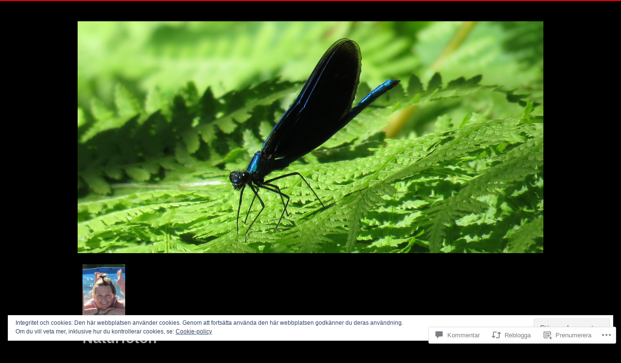

--- FILE ---
content_type: text/html; charset=UTF-8
request_url: https://naturfoton.me/2016/10/06/gronfinkar-green-finches/
body_size: 54681
content:
<!DOCTYPE html>
<html lang="sv-SE">
<head>
<meta charset="UTF-8" />
<meta name="viewport" content="width=device-width" />
<title>Grönfinkar / Green Finches | Naturfoton </title>
<link rel="profile" href="http://gmpg.org/xfn/11" />
<link rel="pingback" href="https://naturfoton.me/xmlrpc.php" />
<!--[if lt IE 9]>
<script src="https://s0.wp.com/wp-content/themes/pub/hero/js/html5.js?m=1354654449i" type="text/javascript"></script>
<![endif]-->

<meta name='robots' content='max-image-preview:large' />
<meta name="google-site-verification" content="naturfoton.me" />

<!-- Async WordPress.com Remote Login -->
<script id="wpcom_remote_login_js">
var wpcom_remote_login_extra_auth = '';
function wpcom_remote_login_remove_dom_node_id( element_id ) {
	var dom_node = document.getElementById( element_id );
	if ( dom_node ) { dom_node.parentNode.removeChild( dom_node ); }
}
function wpcom_remote_login_remove_dom_node_classes( class_name ) {
	var dom_nodes = document.querySelectorAll( '.' + class_name );
	for ( var i = 0; i < dom_nodes.length; i++ ) {
		dom_nodes[ i ].parentNode.removeChild( dom_nodes[ i ] );
	}
}
function wpcom_remote_login_final_cleanup() {
	wpcom_remote_login_remove_dom_node_classes( "wpcom_remote_login_msg" );
	wpcom_remote_login_remove_dom_node_id( "wpcom_remote_login_key" );
	wpcom_remote_login_remove_dom_node_id( "wpcom_remote_login_validate" );
	wpcom_remote_login_remove_dom_node_id( "wpcom_remote_login_js" );
	wpcom_remote_login_remove_dom_node_id( "wpcom_request_access_iframe" );
	wpcom_remote_login_remove_dom_node_id( "wpcom_request_access_styles" );
}

// Watch for messages back from the remote login
window.addEventListener( "message", function( e ) {
	if ( e.origin === "https://r-login.wordpress.com" ) {
		var data = {};
		try {
			data = JSON.parse( e.data );
		} catch( e ) {
			wpcom_remote_login_final_cleanup();
			return;
		}

		if ( data.msg === 'LOGIN' ) {
			// Clean up the login check iframe
			wpcom_remote_login_remove_dom_node_id( "wpcom_remote_login_key" );

			var id_regex = new RegExp( /^[0-9]+$/ );
			var token_regex = new RegExp( /^.*|.*|.*$/ );
			if (
				token_regex.test( data.token )
				&& id_regex.test( data.wpcomid )
			) {
				// We have everything we need to ask for a login
				var script = document.createElement( "script" );
				script.setAttribute( "id", "wpcom_remote_login_validate" );
				script.src = '/remote-login.php?wpcom_remote_login=validate'
					+ '&wpcomid=' + data.wpcomid
					+ '&token=' + encodeURIComponent( data.token )
					+ '&host=' + window.location.protocol
					+ '//' + window.location.hostname
					+ '&postid=6820'
					+ '&is_singular=1';
				document.body.appendChild( script );
			}

			return;
		}

		// Safari ITP, not logged in, so redirect
		if ( data.msg === 'LOGIN-REDIRECT' ) {
			window.location = 'https://wordpress.com/log-in?redirect_to=' + window.location.href;
			return;
		}

		// Safari ITP, storage access failed, remove the request
		if ( data.msg === 'LOGIN-REMOVE' ) {
			var css_zap = 'html { -webkit-transition: margin-top 1s; transition: margin-top 1s; } /* 9001 */ html { margin-top: 0 !important; } * html body { margin-top: 0 !important; } @media screen and ( max-width: 782px ) { html { margin-top: 0 !important; } * html body { margin-top: 0 !important; } }';
			var style_zap = document.createElement( 'style' );
			style_zap.type = 'text/css';
			style_zap.appendChild( document.createTextNode( css_zap ) );
			document.body.appendChild( style_zap );

			var e = document.getElementById( 'wpcom_request_access_iframe' );
			e.parentNode.removeChild( e );

			document.cookie = 'wordpress_com_login_access=denied; path=/; max-age=31536000';

			return;
		}

		// Safari ITP
		if ( data.msg === 'REQUEST_ACCESS' ) {
			console.log( 'request access: safari' );

			// Check ITP iframe enable/disable knob
			if ( wpcom_remote_login_extra_auth !== 'safari_itp_iframe' ) {
				return;
			}

			// If we are in a "private window" there is no ITP.
			var private_window = false;
			try {
				var opendb = window.openDatabase( null, null, null, null );
			} catch( e ) {
				private_window = true;
			}

			if ( private_window ) {
				console.log( 'private window' );
				return;
			}

			var iframe = document.createElement( 'iframe' );
			iframe.id = 'wpcom_request_access_iframe';
			iframe.setAttribute( 'scrolling', 'no' );
			iframe.setAttribute( 'sandbox', 'allow-storage-access-by-user-activation allow-scripts allow-same-origin allow-top-navigation-by-user-activation' );
			iframe.src = 'https://r-login.wordpress.com/remote-login.php?wpcom_remote_login=request_access&origin=' + encodeURIComponent( data.origin ) + '&wpcomid=' + encodeURIComponent( data.wpcomid );

			var css = 'html { -webkit-transition: margin-top 1s; transition: margin-top 1s; } /* 9001 */ html { margin-top: 46px !important; } * html body { margin-top: 46px !important; } @media screen and ( max-width: 660px ) { html { margin-top: 71px !important; } * html body { margin-top: 71px !important; } #wpcom_request_access_iframe { display: block; height: 71px !important; } } #wpcom_request_access_iframe { border: 0px; height: 46px; position: fixed; top: 0; left: 0; width: 100%; min-width: 100%; z-index: 99999; background: #23282d; } ';

			var style = document.createElement( 'style' );
			style.type = 'text/css';
			style.id = 'wpcom_request_access_styles';
			style.appendChild( document.createTextNode( css ) );
			document.body.appendChild( style );

			document.body.appendChild( iframe );
		}

		if ( data.msg === 'DONE' ) {
			wpcom_remote_login_final_cleanup();
		}
	}
}, false );

// Inject the remote login iframe after the page has had a chance to load
// more critical resources
window.addEventListener( "DOMContentLoaded", function( e ) {
	var iframe = document.createElement( "iframe" );
	iframe.style.display = "none";
	iframe.setAttribute( "scrolling", "no" );
	iframe.setAttribute( "id", "wpcom_remote_login_key" );
	iframe.src = "https://r-login.wordpress.com/remote-login.php"
		+ "?wpcom_remote_login=key"
		+ "&origin=aHR0cHM6Ly9uYXR1cmZvdG9uLm1l"
		+ "&wpcomid=95229959"
		+ "&time=" + Math.floor( Date.now() / 1000 );
	document.body.appendChild( iframe );
}, false );
</script>
<link rel='dns-prefetch' href='//s0.wp.com' />
<link rel='dns-prefetch' href='//widgets.wp.com' />
<link rel='dns-prefetch' href='//wordpress.com' />
<link rel="alternate" type="application/rss+xml" title="Naturfoton  &raquo; flöde" href="https://naturfoton.me/feed/" />
<link rel="alternate" type="application/rss+xml" title="Naturfoton  &raquo; kommentarsflöde" href="https://naturfoton.me/comments/feed/" />
<link rel="alternate" type="application/rss+xml" title="Naturfoton  &raquo; Grönfinkar / Green&nbsp;Finches kommentarsflöde" href="https://naturfoton.me/2016/10/06/gronfinkar-green-finches/feed/" />
	<script type="text/javascript">
		/* <![CDATA[ */
		function addLoadEvent(func) {
			var oldonload = window.onload;
			if (typeof window.onload != 'function') {
				window.onload = func;
			} else {
				window.onload = function () {
					oldonload();
					func();
				}
			}
		}
		/* ]]> */
	</script>
	<link crossorigin='anonymous' rel='stylesheet' id='all-css-0-1' href='/_static/??-eJx9zN0KwjAMhuEbsgZ/5vBAvJbShtE1bYNJKLt7NxEEEQ9fku+Bzi60qlgVijkmm1IV6ClOqAJo67XlhI58B8XC5BUFRBfCfRDZwW9gRmUf8rtBrEJp0WjdPnAzouMm+lX/REoZP+6rtvd7uR3G4XQcr5fzMD8BGYBNRA==&cssminify=yes' type='text/css' media='all' />
<style id='wp-emoji-styles-inline-css'>

	img.wp-smiley, img.emoji {
		display: inline !important;
		border: none !important;
		box-shadow: none !important;
		height: 1em !important;
		width: 1em !important;
		margin: 0 0.07em !important;
		vertical-align: -0.1em !important;
		background: none !important;
		padding: 0 !important;
	}
/*# sourceURL=wp-emoji-styles-inline-css */
</style>
<link crossorigin='anonymous' rel='stylesheet' id='all-css-2-1' href='/wp-content/plugins/gutenberg-core/v22.2.0/build/styles/block-library/style.css?m=1764855221i&cssminify=yes' type='text/css' media='all' />
<style id='wp-block-library-inline-css'>
.has-text-align-justify {
	text-align:justify;
}
.has-text-align-justify{text-align:justify;}

/*# sourceURL=wp-block-library-inline-css */
</style><style id='global-styles-inline-css'>
:root{--wp--preset--aspect-ratio--square: 1;--wp--preset--aspect-ratio--4-3: 4/3;--wp--preset--aspect-ratio--3-4: 3/4;--wp--preset--aspect-ratio--3-2: 3/2;--wp--preset--aspect-ratio--2-3: 2/3;--wp--preset--aspect-ratio--16-9: 16/9;--wp--preset--aspect-ratio--9-16: 9/16;--wp--preset--color--black: #000000;--wp--preset--color--cyan-bluish-gray: #abb8c3;--wp--preset--color--white: #ffffff;--wp--preset--color--pale-pink: #f78da7;--wp--preset--color--vivid-red: #cf2e2e;--wp--preset--color--luminous-vivid-orange: #ff6900;--wp--preset--color--luminous-vivid-amber: #fcb900;--wp--preset--color--light-green-cyan: #7bdcb5;--wp--preset--color--vivid-green-cyan: #00d084;--wp--preset--color--pale-cyan-blue: #8ed1fc;--wp--preset--color--vivid-cyan-blue: #0693e3;--wp--preset--color--vivid-purple: #9b51e0;--wp--preset--gradient--vivid-cyan-blue-to-vivid-purple: linear-gradient(135deg,rgb(6,147,227) 0%,rgb(155,81,224) 100%);--wp--preset--gradient--light-green-cyan-to-vivid-green-cyan: linear-gradient(135deg,rgb(122,220,180) 0%,rgb(0,208,130) 100%);--wp--preset--gradient--luminous-vivid-amber-to-luminous-vivid-orange: linear-gradient(135deg,rgb(252,185,0) 0%,rgb(255,105,0) 100%);--wp--preset--gradient--luminous-vivid-orange-to-vivid-red: linear-gradient(135deg,rgb(255,105,0) 0%,rgb(207,46,46) 100%);--wp--preset--gradient--very-light-gray-to-cyan-bluish-gray: linear-gradient(135deg,rgb(238,238,238) 0%,rgb(169,184,195) 100%);--wp--preset--gradient--cool-to-warm-spectrum: linear-gradient(135deg,rgb(74,234,220) 0%,rgb(151,120,209) 20%,rgb(207,42,186) 40%,rgb(238,44,130) 60%,rgb(251,105,98) 80%,rgb(254,248,76) 100%);--wp--preset--gradient--blush-light-purple: linear-gradient(135deg,rgb(255,206,236) 0%,rgb(152,150,240) 100%);--wp--preset--gradient--blush-bordeaux: linear-gradient(135deg,rgb(254,205,165) 0%,rgb(254,45,45) 50%,rgb(107,0,62) 100%);--wp--preset--gradient--luminous-dusk: linear-gradient(135deg,rgb(255,203,112) 0%,rgb(199,81,192) 50%,rgb(65,88,208) 100%);--wp--preset--gradient--pale-ocean: linear-gradient(135deg,rgb(255,245,203) 0%,rgb(182,227,212) 50%,rgb(51,167,181) 100%);--wp--preset--gradient--electric-grass: linear-gradient(135deg,rgb(202,248,128) 0%,rgb(113,206,126) 100%);--wp--preset--gradient--midnight: linear-gradient(135deg,rgb(2,3,129) 0%,rgb(40,116,252) 100%);--wp--preset--font-size--small: 13px;--wp--preset--font-size--medium: 20px;--wp--preset--font-size--large: 36px;--wp--preset--font-size--x-large: 42px;--wp--preset--font-family--albert-sans: 'Albert Sans', sans-serif;--wp--preset--font-family--alegreya: Alegreya, serif;--wp--preset--font-family--arvo: Arvo, serif;--wp--preset--font-family--bodoni-moda: 'Bodoni Moda', serif;--wp--preset--font-family--bricolage-grotesque: 'Bricolage Grotesque', sans-serif;--wp--preset--font-family--cabin: Cabin, sans-serif;--wp--preset--font-family--chivo: Chivo, sans-serif;--wp--preset--font-family--commissioner: Commissioner, sans-serif;--wp--preset--font-family--cormorant: Cormorant, serif;--wp--preset--font-family--courier-prime: 'Courier Prime', monospace;--wp--preset--font-family--crimson-pro: 'Crimson Pro', serif;--wp--preset--font-family--dm-mono: 'DM Mono', monospace;--wp--preset--font-family--dm-sans: 'DM Sans', sans-serif;--wp--preset--font-family--dm-serif-display: 'DM Serif Display', serif;--wp--preset--font-family--domine: Domine, serif;--wp--preset--font-family--eb-garamond: 'EB Garamond', serif;--wp--preset--font-family--epilogue: Epilogue, sans-serif;--wp--preset--font-family--fahkwang: Fahkwang, sans-serif;--wp--preset--font-family--figtree: Figtree, sans-serif;--wp--preset--font-family--fira-sans: 'Fira Sans', sans-serif;--wp--preset--font-family--fjalla-one: 'Fjalla One', sans-serif;--wp--preset--font-family--fraunces: Fraunces, serif;--wp--preset--font-family--gabarito: Gabarito, system-ui;--wp--preset--font-family--ibm-plex-mono: 'IBM Plex Mono', monospace;--wp--preset--font-family--ibm-plex-sans: 'IBM Plex Sans', sans-serif;--wp--preset--font-family--ibarra-real-nova: 'Ibarra Real Nova', serif;--wp--preset--font-family--instrument-serif: 'Instrument Serif', serif;--wp--preset--font-family--inter: Inter, sans-serif;--wp--preset--font-family--josefin-sans: 'Josefin Sans', sans-serif;--wp--preset--font-family--jost: Jost, sans-serif;--wp--preset--font-family--libre-baskerville: 'Libre Baskerville', serif;--wp--preset--font-family--libre-franklin: 'Libre Franklin', sans-serif;--wp--preset--font-family--literata: Literata, serif;--wp--preset--font-family--lora: Lora, serif;--wp--preset--font-family--merriweather: Merriweather, serif;--wp--preset--font-family--montserrat: Montserrat, sans-serif;--wp--preset--font-family--newsreader: Newsreader, serif;--wp--preset--font-family--noto-sans-mono: 'Noto Sans Mono', sans-serif;--wp--preset--font-family--nunito: Nunito, sans-serif;--wp--preset--font-family--open-sans: 'Open Sans', sans-serif;--wp--preset--font-family--overpass: Overpass, sans-serif;--wp--preset--font-family--pt-serif: 'PT Serif', serif;--wp--preset--font-family--petrona: Petrona, serif;--wp--preset--font-family--piazzolla: Piazzolla, serif;--wp--preset--font-family--playfair-display: 'Playfair Display', serif;--wp--preset--font-family--plus-jakarta-sans: 'Plus Jakarta Sans', sans-serif;--wp--preset--font-family--poppins: Poppins, sans-serif;--wp--preset--font-family--raleway: Raleway, sans-serif;--wp--preset--font-family--roboto: Roboto, sans-serif;--wp--preset--font-family--roboto-slab: 'Roboto Slab', serif;--wp--preset--font-family--rubik: Rubik, sans-serif;--wp--preset--font-family--rufina: Rufina, serif;--wp--preset--font-family--sora: Sora, sans-serif;--wp--preset--font-family--source-sans-3: 'Source Sans 3', sans-serif;--wp--preset--font-family--source-serif-4: 'Source Serif 4', serif;--wp--preset--font-family--space-mono: 'Space Mono', monospace;--wp--preset--font-family--syne: Syne, sans-serif;--wp--preset--font-family--texturina: Texturina, serif;--wp--preset--font-family--urbanist: Urbanist, sans-serif;--wp--preset--font-family--work-sans: 'Work Sans', sans-serif;--wp--preset--spacing--20: 0.44rem;--wp--preset--spacing--30: 0.67rem;--wp--preset--spacing--40: 1rem;--wp--preset--spacing--50: 1.5rem;--wp--preset--spacing--60: 2.25rem;--wp--preset--spacing--70: 3.38rem;--wp--preset--spacing--80: 5.06rem;--wp--preset--shadow--natural: 6px 6px 9px rgba(0, 0, 0, 0.2);--wp--preset--shadow--deep: 12px 12px 50px rgba(0, 0, 0, 0.4);--wp--preset--shadow--sharp: 6px 6px 0px rgba(0, 0, 0, 0.2);--wp--preset--shadow--outlined: 6px 6px 0px -3px rgb(255, 255, 255), 6px 6px rgb(0, 0, 0);--wp--preset--shadow--crisp: 6px 6px 0px rgb(0, 0, 0);}:where(.is-layout-flex){gap: 0.5em;}:where(.is-layout-grid){gap: 0.5em;}body .is-layout-flex{display: flex;}.is-layout-flex{flex-wrap: wrap;align-items: center;}.is-layout-flex > :is(*, div){margin: 0;}body .is-layout-grid{display: grid;}.is-layout-grid > :is(*, div){margin: 0;}:where(.wp-block-columns.is-layout-flex){gap: 2em;}:where(.wp-block-columns.is-layout-grid){gap: 2em;}:where(.wp-block-post-template.is-layout-flex){gap: 1.25em;}:where(.wp-block-post-template.is-layout-grid){gap: 1.25em;}.has-black-color{color: var(--wp--preset--color--black) !important;}.has-cyan-bluish-gray-color{color: var(--wp--preset--color--cyan-bluish-gray) !important;}.has-white-color{color: var(--wp--preset--color--white) !important;}.has-pale-pink-color{color: var(--wp--preset--color--pale-pink) !important;}.has-vivid-red-color{color: var(--wp--preset--color--vivid-red) !important;}.has-luminous-vivid-orange-color{color: var(--wp--preset--color--luminous-vivid-orange) !important;}.has-luminous-vivid-amber-color{color: var(--wp--preset--color--luminous-vivid-amber) !important;}.has-light-green-cyan-color{color: var(--wp--preset--color--light-green-cyan) !important;}.has-vivid-green-cyan-color{color: var(--wp--preset--color--vivid-green-cyan) !important;}.has-pale-cyan-blue-color{color: var(--wp--preset--color--pale-cyan-blue) !important;}.has-vivid-cyan-blue-color{color: var(--wp--preset--color--vivid-cyan-blue) !important;}.has-vivid-purple-color{color: var(--wp--preset--color--vivid-purple) !important;}.has-black-background-color{background-color: var(--wp--preset--color--black) !important;}.has-cyan-bluish-gray-background-color{background-color: var(--wp--preset--color--cyan-bluish-gray) !important;}.has-white-background-color{background-color: var(--wp--preset--color--white) !important;}.has-pale-pink-background-color{background-color: var(--wp--preset--color--pale-pink) !important;}.has-vivid-red-background-color{background-color: var(--wp--preset--color--vivid-red) !important;}.has-luminous-vivid-orange-background-color{background-color: var(--wp--preset--color--luminous-vivid-orange) !important;}.has-luminous-vivid-amber-background-color{background-color: var(--wp--preset--color--luminous-vivid-amber) !important;}.has-light-green-cyan-background-color{background-color: var(--wp--preset--color--light-green-cyan) !important;}.has-vivid-green-cyan-background-color{background-color: var(--wp--preset--color--vivid-green-cyan) !important;}.has-pale-cyan-blue-background-color{background-color: var(--wp--preset--color--pale-cyan-blue) !important;}.has-vivid-cyan-blue-background-color{background-color: var(--wp--preset--color--vivid-cyan-blue) !important;}.has-vivid-purple-background-color{background-color: var(--wp--preset--color--vivid-purple) !important;}.has-black-border-color{border-color: var(--wp--preset--color--black) !important;}.has-cyan-bluish-gray-border-color{border-color: var(--wp--preset--color--cyan-bluish-gray) !important;}.has-white-border-color{border-color: var(--wp--preset--color--white) !important;}.has-pale-pink-border-color{border-color: var(--wp--preset--color--pale-pink) !important;}.has-vivid-red-border-color{border-color: var(--wp--preset--color--vivid-red) !important;}.has-luminous-vivid-orange-border-color{border-color: var(--wp--preset--color--luminous-vivid-orange) !important;}.has-luminous-vivid-amber-border-color{border-color: var(--wp--preset--color--luminous-vivid-amber) !important;}.has-light-green-cyan-border-color{border-color: var(--wp--preset--color--light-green-cyan) !important;}.has-vivid-green-cyan-border-color{border-color: var(--wp--preset--color--vivid-green-cyan) !important;}.has-pale-cyan-blue-border-color{border-color: var(--wp--preset--color--pale-cyan-blue) !important;}.has-vivid-cyan-blue-border-color{border-color: var(--wp--preset--color--vivid-cyan-blue) !important;}.has-vivid-purple-border-color{border-color: var(--wp--preset--color--vivid-purple) !important;}.has-vivid-cyan-blue-to-vivid-purple-gradient-background{background: var(--wp--preset--gradient--vivid-cyan-blue-to-vivid-purple) !important;}.has-light-green-cyan-to-vivid-green-cyan-gradient-background{background: var(--wp--preset--gradient--light-green-cyan-to-vivid-green-cyan) !important;}.has-luminous-vivid-amber-to-luminous-vivid-orange-gradient-background{background: var(--wp--preset--gradient--luminous-vivid-amber-to-luminous-vivid-orange) !important;}.has-luminous-vivid-orange-to-vivid-red-gradient-background{background: var(--wp--preset--gradient--luminous-vivid-orange-to-vivid-red) !important;}.has-very-light-gray-to-cyan-bluish-gray-gradient-background{background: var(--wp--preset--gradient--very-light-gray-to-cyan-bluish-gray) !important;}.has-cool-to-warm-spectrum-gradient-background{background: var(--wp--preset--gradient--cool-to-warm-spectrum) !important;}.has-blush-light-purple-gradient-background{background: var(--wp--preset--gradient--blush-light-purple) !important;}.has-blush-bordeaux-gradient-background{background: var(--wp--preset--gradient--blush-bordeaux) !important;}.has-luminous-dusk-gradient-background{background: var(--wp--preset--gradient--luminous-dusk) !important;}.has-pale-ocean-gradient-background{background: var(--wp--preset--gradient--pale-ocean) !important;}.has-electric-grass-gradient-background{background: var(--wp--preset--gradient--electric-grass) !important;}.has-midnight-gradient-background{background: var(--wp--preset--gradient--midnight) !important;}.has-small-font-size{font-size: var(--wp--preset--font-size--small) !important;}.has-medium-font-size{font-size: var(--wp--preset--font-size--medium) !important;}.has-large-font-size{font-size: var(--wp--preset--font-size--large) !important;}.has-x-large-font-size{font-size: var(--wp--preset--font-size--x-large) !important;}.has-albert-sans-font-family{font-family: var(--wp--preset--font-family--albert-sans) !important;}.has-alegreya-font-family{font-family: var(--wp--preset--font-family--alegreya) !important;}.has-arvo-font-family{font-family: var(--wp--preset--font-family--arvo) !important;}.has-bodoni-moda-font-family{font-family: var(--wp--preset--font-family--bodoni-moda) !important;}.has-bricolage-grotesque-font-family{font-family: var(--wp--preset--font-family--bricolage-grotesque) !important;}.has-cabin-font-family{font-family: var(--wp--preset--font-family--cabin) !important;}.has-chivo-font-family{font-family: var(--wp--preset--font-family--chivo) !important;}.has-commissioner-font-family{font-family: var(--wp--preset--font-family--commissioner) !important;}.has-cormorant-font-family{font-family: var(--wp--preset--font-family--cormorant) !important;}.has-courier-prime-font-family{font-family: var(--wp--preset--font-family--courier-prime) !important;}.has-crimson-pro-font-family{font-family: var(--wp--preset--font-family--crimson-pro) !important;}.has-dm-mono-font-family{font-family: var(--wp--preset--font-family--dm-mono) !important;}.has-dm-sans-font-family{font-family: var(--wp--preset--font-family--dm-sans) !important;}.has-dm-serif-display-font-family{font-family: var(--wp--preset--font-family--dm-serif-display) !important;}.has-domine-font-family{font-family: var(--wp--preset--font-family--domine) !important;}.has-eb-garamond-font-family{font-family: var(--wp--preset--font-family--eb-garamond) !important;}.has-epilogue-font-family{font-family: var(--wp--preset--font-family--epilogue) !important;}.has-fahkwang-font-family{font-family: var(--wp--preset--font-family--fahkwang) !important;}.has-figtree-font-family{font-family: var(--wp--preset--font-family--figtree) !important;}.has-fira-sans-font-family{font-family: var(--wp--preset--font-family--fira-sans) !important;}.has-fjalla-one-font-family{font-family: var(--wp--preset--font-family--fjalla-one) !important;}.has-fraunces-font-family{font-family: var(--wp--preset--font-family--fraunces) !important;}.has-gabarito-font-family{font-family: var(--wp--preset--font-family--gabarito) !important;}.has-ibm-plex-mono-font-family{font-family: var(--wp--preset--font-family--ibm-plex-mono) !important;}.has-ibm-plex-sans-font-family{font-family: var(--wp--preset--font-family--ibm-plex-sans) !important;}.has-ibarra-real-nova-font-family{font-family: var(--wp--preset--font-family--ibarra-real-nova) !important;}.has-instrument-serif-font-family{font-family: var(--wp--preset--font-family--instrument-serif) !important;}.has-inter-font-family{font-family: var(--wp--preset--font-family--inter) !important;}.has-josefin-sans-font-family{font-family: var(--wp--preset--font-family--josefin-sans) !important;}.has-jost-font-family{font-family: var(--wp--preset--font-family--jost) !important;}.has-libre-baskerville-font-family{font-family: var(--wp--preset--font-family--libre-baskerville) !important;}.has-libre-franklin-font-family{font-family: var(--wp--preset--font-family--libre-franklin) !important;}.has-literata-font-family{font-family: var(--wp--preset--font-family--literata) !important;}.has-lora-font-family{font-family: var(--wp--preset--font-family--lora) !important;}.has-merriweather-font-family{font-family: var(--wp--preset--font-family--merriweather) !important;}.has-montserrat-font-family{font-family: var(--wp--preset--font-family--montserrat) !important;}.has-newsreader-font-family{font-family: var(--wp--preset--font-family--newsreader) !important;}.has-noto-sans-mono-font-family{font-family: var(--wp--preset--font-family--noto-sans-mono) !important;}.has-nunito-font-family{font-family: var(--wp--preset--font-family--nunito) !important;}.has-open-sans-font-family{font-family: var(--wp--preset--font-family--open-sans) !important;}.has-overpass-font-family{font-family: var(--wp--preset--font-family--overpass) !important;}.has-pt-serif-font-family{font-family: var(--wp--preset--font-family--pt-serif) !important;}.has-petrona-font-family{font-family: var(--wp--preset--font-family--petrona) !important;}.has-piazzolla-font-family{font-family: var(--wp--preset--font-family--piazzolla) !important;}.has-playfair-display-font-family{font-family: var(--wp--preset--font-family--playfair-display) !important;}.has-plus-jakarta-sans-font-family{font-family: var(--wp--preset--font-family--plus-jakarta-sans) !important;}.has-poppins-font-family{font-family: var(--wp--preset--font-family--poppins) !important;}.has-raleway-font-family{font-family: var(--wp--preset--font-family--raleway) !important;}.has-roboto-font-family{font-family: var(--wp--preset--font-family--roboto) !important;}.has-roboto-slab-font-family{font-family: var(--wp--preset--font-family--roboto-slab) !important;}.has-rubik-font-family{font-family: var(--wp--preset--font-family--rubik) !important;}.has-rufina-font-family{font-family: var(--wp--preset--font-family--rufina) !important;}.has-sora-font-family{font-family: var(--wp--preset--font-family--sora) !important;}.has-source-sans-3-font-family{font-family: var(--wp--preset--font-family--source-sans-3) !important;}.has-source-serif-4-font-family{font-family: var(--wp--preset--font-family--source-serif-4) !important;}.has-space-mono-font-family{font-family: var(--wp--preset--font-family--space-mono) !important;}.has-syne-font-family{font-family: var(--wp--preset--font-family--syne) !important;}.has-texturina-font-family{font-family: var(--wp--preset--font-family--texturina) !important;}.has-urbanist-font-family{font-family: var(--wp--preset--font-family--urbanist) !important;}.has-work-sans-font-family{font-family: var(--wp--preset--font-family--work-sans) !important;}
/*# sourceURL=global-styles-inline-css */
</style>

<style id='classic-theme-styles-inline-css'>
/*! This file is auto-generated */
.wp-block-button__link{color:#fff;background-color:#32373c;border-radius:9999px;box-shadow:none;text-decoration:none;padding:calc(.667em + 2px) calc(1.333em + 2px);font-size:1.125em}.wp-block-file__button{background:#32373c;color:#fff;text-decoration:none}
/*# sourceURL=/wp-includes/css/classic-themes.min.css */
</style>
<link crossorigin='anonymous' rel='stylesheet' id='all-css-4-1' href='/_static/??-eJx9jksOwjAMRC9EcCsEFQvEUVA+FqTUSRQ77fVxVbEBxMaSZ+bZA0sxPifBJEDNlKndY2LwuaLqVKyAJghDtDghaWzvmXfwG1uKMsa5UpHZ6KTYyMhDQf7HjSjF+qdRaTuxGcAtvb3bjCnkCrZJJisS/RcFXD24FqcAM1ann1VcK/Pnvna50qUfTl3XH8+HYXwBNR1jhQ==&cssminify=yes' type='text/css' media='all' />
<link rel='stylesheet' id='verbum-gutenberg-css-css' href='https://widgets.wp.com/verbum-block-editor/block-editor.css?ver=1738686361' media='all' />
<link crossorigin='anonymous' rel='stylesheet' id='all-css-6-1' href='/_static/??-eJx9jVEKAjEMRC9kDWtF8UM8y26J3WjalDaLeHujgq4K/s28ZGbgUlyQrJgV0uQKT5FygyApGXJMZzTXvsjSyAIIsihZur3E8zDr1BGTNZRpgBGrQNMr48/XbLniwBJNxsfs2/4LRRTHEnolyR/GHbmneo8e0r7brrvNznu/Ot0AT+JbxQ==&cssminify=yes' type='text/css' media='all' />
<style id='jetpack-global-styles-frontend-style-inline-css'>
:root { --font-headings: unset; --font-base: unset; --font-headings-default: -apple-system,BlinkMacSystemFont,"Segoe UI",Roboto,Oxygen-Sans,Ubuntu,Cantarell,"Helvetica Neue",sans-serif; --font-base-default: -apple-system,BlinkMacSystemFont,"Segoe UI",Roboto,Oxygen-Sans,Ubuntu,Cantarell,"Helvetica Neue",sans-serif;}
/*# sourceURL=jetpack-global-styles-frontend-style-inline-css */
</style>
<link crossorigin='anonymous' rel='stylesheet' id='all-css-8-1' href='/_static/??-eJyNjcsKAjEMRX/IGtQZBxfip0hMS9sxTYppGfx7H7gRN+7ugcs5sFRHKi1Ig9Jd5R6zGMyhVaTrh8G6QFHfORhYwlvw6P39PbPENZmt4G/ROQuBKWVkxxrVvuBH1lIoz2waILJekF+HUzlupnG3nQ77YZwfuRJIaQ==&cssminify=yes' type='text/css' media='all' />
<script type="text/javascript" id="jetpack_related-posts-js-extra">
/* <![CDATA[ */
var related_posts_js_options = {"post_heading":"h4"};
//# sourceURL=jetpack_related-posts-js-extra
/* ]]> */
</script>
<script type="text/javascript" id="wpcom-actionbar-placeholder-js-extra">
/* <![CDATA[ */
var actionbardata = {"siteID":"95229959","postID":"6820","siteURL":"https://naturfoton.me","xhrURL":"https://naturfoton.me/wp-admin/admin-ajax.php","nonce":"254b6b84e8","isLoggedIn":"","statusMessage":"","subsEmailDefault":"instantly","proxyScriptUrl":"https://s0.wp.com/wp-content/js/wpcom-proxy-request.js?m=1513050504i&amp;ver=20211021","shortlink":"https://wp.me/p6rzF5-1M0","i18n":{"followedText":"Nya inl\u00e4gg fr\u00e5n denna webbplats kommer nu visas i din \u003Ca href=\"https://wordpress.com/reader\"\u003EL\u00e4sare\u003C/a\u003E","foldBar":"Minimera detta f\u00e4lt","unfoldBar":"Expandera detta f\u00e4lt","shortLinkCopied":"Kortl\u00e4nk kopierad till urklipp."}};
//# sourceURL=wpcom-actionbar-placeholder-js-extra
/* ]]> */
</script>
<script type="text/javascript" id="jetpack-mu-wpcom-settings-js-before">
/* <![CDATA[ */
var JETPACK_MU_WPCOM_SETTINGS = {"assetsUrl":"https://s0.wp.com/wp-content/mu-plugins/jetpack-mu-wpcom-plugin/sun/jetpack_vendor/automattic/jetpack-mu-wpcom/src/build/"};
//# sourceURL=jetpack-mu-wpcom-settings-js-before
/* ]]> */
</script>
<script crossorigin='anonymous' type='text/javascript'  src='/_static/??-eJx1j1EKwjAQRC/kdq1Q2h/xKFKTEBKTTcwm1t7eFKtU0K9hmOENg1MEESgryugLRFe0IUarchzFdfXIhfBsSOClGCcxKTdmJSEGzvztGm+osbzDDdfWjssQU3jM76zCXJGKl9DeikrzKlvA3xJ4o1Md/bV2cUF/fkwhyVEyCDcyv0DCR7wfFgEKBFrGVBEnf2z7rtu3bT8M9gk9l2bI'></script>
<script type="text/javascript" id="rlt-proxy-js-after">
/* <![CDATA[ */
	rltInitialize( {"token":null,"iframeOrigins":["https:\/\/widgets.wp.com"]} );
//# sourceURL=rlt-proxy-js-after
/* ]]> */
</script>
<link rel="EditURI" type="application/rsd+xml" title="RSD" href="https://annicaaktiv.wordpress.com/xmlrpc.php?rsd" />
<meta name="generator" content="WordPress.com" />
<link rel="canonical" href="https://naturfoton.me/2016/10/06/gronfinkar-green-finches/" />
<link rel='shortlink' href='https://wp.me/p6rzF5-1M0' />
<link rel="alternate" type="application/json+oembed" href="https://public-api.wordpress.com/oembed/?format=json&amp;url=https%3A%2F%2Fnaturfoton.me%2F2016%2F10%2F06%2Fgronfinkar-green-finches%2F&amp;for=wpcom-auto-discovery" /><link rel="alternate" type="application/xml+oembed" href="https://public-api.wordpress.com/oembed/?format=xml&amp;url=https%3A%2F%2Fnaturfoton.me%2F2016%2F10%2F06%2Fgronfinkar-green-finches%2F&amp;for=wpcom-auto-discovery" />
<!-- Jetpack Open Graph Tags -->
<meta property="og:type" content="article" />
<meta property="og:title" content="Grönfinkar / Green Finches" />
<meta property="og:url" content="https://naturfoton.me/2016/10/06/gronfinkar-green-finches/" />
<meta property="og:description" content="Glada lyckliga grönfinkar som kalasar på solrosfrön. Men det finns alltid en som har kontroll&#8230;.rättning i ledet. Happy happy green finches feasting on sunflower seeds. But there is always one…" />
<meta property="article:published_time" content="2016-10-06T20:07:00+00:00" />
<meta property="article:modified_time" content="2016-10-06T20:08:24+00:00" />
<meta property="og:site_name" content="Naturfoton " />
<meta property="og:image" content="https://naturfoton.me/wp-content/uploads/2016/10/img_6915-3.jpg" />
<meta property="og:image:secure_url" content="https://i0.wp.com/naturfoton.me/wp-content/uploads/2016/10/img_6915-3.jpg?ssl=1" />
<meta property="og:image" content="https://naturfoton.me/wp-content/uploads/2016/10/img_6946-2.jpg" />
<meta property="og:image:secure_url" content="https://i0.wp.com/naturfoton.me/wp-content/uploads/2016/10/img_6946-2.jpg?ssl=1" />
<meta property="og:image" content="https://naturfoton.me/wp-content/uploads/2016/10/img_6947-2.jpg" />
<meta property="og:image:secure_url" content="https://i0.wp.com/naturfoton.me/wp-content/uploads/2016/10/img_6947-2.jpg?ssl=1" />
<meta property="og:image" content="https://naturfoton.me/wp-content/uploads/2016/10/img_6954-2.jpg" />
<meta property="og:image:secure_url" content="https://i0.wp.com/naturfoton.me/wp-content/uploads/2016/10/img_6954-2.jpg?ssl=1" />
<meta property="og:image" content="https://naturfoton.me/wp-content/uploads/2016/10/img_6964-2.jpg" />
<meta property="og:image:secure_url" content="https://i0.wp.com/naturfoton.me/wp-content/uploads/2016/10/img_6964-2.jpg?ssl=1" />
<meta property="og:image:width" content="3344" />
<meta property="og:image:height" content="2508" />
<meta property="og:image:alt" content="" />
<meta property="og:locale" content="sv_SE" />
<meta property="article:publisher" content="https://www.facebook.com/WordPresscom" />
<meta name="twitter:text:title" content="Grönfinkar / Green&nbsp;Finches" />
<meta name="twitter:image" content="https://naturfoton.me/wp-content/uploads/2016/10/img_6915-3.jpg?w=640" />
<meta name="twitter:card" content="summary_large_image" />

<!-- End Jetpack Open Graph Tags -->
<link rel="shortcut icon" type="image/x-icon" href="https://s0.wp.com/i/favicon.ico?m=1713425267i" sizes="16x16 24x24 32x32 48x48" />
<link rel="icon" type="image/x-icon" href="https://s0.wp.com/i/favicon.ico?m=1713425267i" sizes="16x16 24x24 32x32 48x48" />
<link rel="apple-touch-icon" href="https://s0.wp.com/i/webclip.png?m=1713868326i" />
<link rel='openid.server' href='https://naturfoton.me/?openidserver=1' />
<link rel='openid.delegate' href='https://naturfoton.me/' />
<link rel="search" type="application/opensearchdescription+xml" href="https://naturfoton.me/osd.xml" title="Naturfoton " />
<link rel="search" type="application/opensearchdescription+xml" href="https://s1.wp.com/opensearch.xml" title="WordPress.com" />
<meta name="theme-color" content="#000000" />
		<style type="text/css">
			.recentcomments a {
				display: inline !important;
				padding: 0 !important;
				margin: 0 !important;
			}

			table.recentcommentsavatartop img.avatar, table.recentcommentsavatarend img.avatar {
				border: 0px;
				margin: 0;
			}

			table.recentcommentsavatartop a, table.recentcommentsavatarend a {
				border: 0px !important;
				background-color: transparent !important;
			}

			td.recentcommentsavatarend, td.recentcommentsavatartop {
				padding: 0px 0px 1px 0px;
				margin: 0px;
			}

			td.recentcommentstextend {
				border: none !important;
				padding: 0px 0px 2px 10px;
			}

			.rtl td.recentcommentstextend {
				padding: 0px 10px 2px 0px;
			}

			td.recentcommentstexttop {
				border: none;
				padding: 0px 0px 0px 10px;
			}

			.rtl td.recentcommentstexttop {
				padding: 0px 10px 0px 0px;
			}
		</style>
		<meta name="description" content="Glada lyckliga grönfinkar som kalasar på solrosfrön. Men det finns alltid en som har kontroll....rättning i ledet. Happy happy green finches feasting on sunflower seeds. But there is always one who is in control .... toed the line." />
	<style type="text/css">
			.site-title a,
		.site-description {
			color: #a3a3a3;
		}
		</style>
			<script type="text/javascript">

			window.doNotSellCallback = function() {

				var linkElements = [
					'a[href="https://wordpress.com/?ref=footer_blog"]',
					'a[href="https://wordpress.com/?ref=footer_website"]',
					'a[href="https://wordpress.com/?ref=vertical_footer"]',
					'a[href^="https://wordpress.com/?ref=footer_segment_"]',
				].join(',');

				var dnsLink = document.createElement( 'a' );
				dnsLink.href = 'https://wordpress.com/sv/advertising-program-optout/';
				dnsLink.classList.add( 'do-not-sell-link' );
				dnsLink.rel = 'nofollow';
				dnsLink.style.marginLeft = '0.5em';
				dnsLink.textContent = 'Sälj eller dela inte min personliga information';

				var creditLinks = document.querySelectorAll( linkElements );

				if ( 0 === creditLinks.length ) {
					return false;
				}

				Array.prototype.forEach.call( creditLinks, function( el ) {
					el.insertAdjacentElement( 'afterend', dnsLink );
				});

				return true;
			};

		</script>
		<script type="text/javascript">
	window.google_analytics_uacct = "UA-52447-2";
</script>

<script type="text/javascript">
	var _gaq = _gaq || [];
	_gaq.push(['_setAccount', 'UA-52447-2']);
	_gaq.push(['_gat._anonymizeIp']);
	_gaq.push(['_setDomainName', 'none']);
	_gaq.push(['_setAllowLinker', true]);
	_gaq.push(['_initData']);
	_gaq.push(['_trackPageview']);

	(function() {
		var ga = document.createElement('script'); ga.type = 'text/javascript'; ga.async = true;
		ga.src = ('https:' == document.location.protocol ? 'https://ssl' : 'http://www') + '.google-analytics.com/ga.js';
		(document.getElementsByTagName('head')[0] || document.getElementsByTagName('body')[0]).appendChild(ga);
	})();
</script>
<link crossorigin='anonymous' rel='stylesheet' id='all-css-0-3' href='/_static/??-eJyVjssKwkAMRX/INowP1IX4KdKmg6SdScJkQn+/FR/gTpfncjhcmLVB4Rq5QvZGk9+JDcZYtcPpxWDOcCNG6JPgZGAzaSwtmm3g50CWwVM0wK6IW0wf5z382XseckrDir1hIa0kq/tFbSZ+hK/5Eo6H3fkU9mE7Lr2lXSA=&cssminify=yes' type='text/css' media='all' />
</head>

<body class="wp-singular post-template-default single single-post postid-6820 single-format-standard wp-custom-logo wp-theme-pubhero customizer-styles-applied jetpack-reblog-enabled has-site-logo">
<div id="page" class="hfeed site">
		<header id="masthead" class="site-header" role="banner">
		<hgroup>
							<a href="https://naturfoton.me/" title="Naturfoton " rel="home">
					<img src="https://naturfoton.me/wp-content/uploads/2015/07/cropped-img_05901.jpg" class="header-image" width="1500" height="749" alt="" />
				</a>
			
			<a href="https://naturfoton.me/" class="site-logo-link" rel="home" itemprop="url"><img width="176" height="240" src="https://naturfoton.me/wp-content/uploads/2015/07/skc3a4rmklipp.png?w=176" class="site-logo attachment-hero-logo" alt="" decoding="async" data-size="hero-logo" itemprop="logo" srcset="https://naturfoton.me/wp-content/uploads/2015/07/skc3a4rmklipp.png?w=176 176w, https://naturfoton.me/wp-content/uploads/2015/07/skc3a4rmklipp.png?w=110 110w, https://naturfoton.me/wp-content/uploads/2015/07/skc3a4rmklipp.png?w=220 220w, https://naturfoton.me/wp-content/uploads/2015/07/skc3a4rmklipp.png 301w" sizes="(max-width: 176px) 100vw, 176px" data-attachment-id="111" data-permalink="https://naturfoton.me/skarmklipp/" data-orig-file="https://naturfoton.me/wp-content/uploads/2015/07/skc3a4rmklipp.png" data-orig-size="301,411" data-comments-opened="1" data-image-meta="{&quot;aperture&quot;:&quot;0&quot;,&quot;credit&quot;:&quot;&quot;,&quot;camera&quot;:&quot;&quot;,&quot;caption&quot;:&quot;&quot;,&quot;created_timestamp&quot;:&quot;0&quot;,&quot;copyright&quot;:&quot;&quot;,&quot;focal_length&quot;:&quot;0&quot;,&quot;iso&quot;:&quot;0&quot;,&quot;shutter_speed&quot;:&quot;0&quot;,&quot;title&quot;:&quot;&quot;,&quot;orientation&quot;:&quot;0&quot;}" data-image-title="Skärmklipp" data-image-description="" data-image-caption="" data-medium-file="https://naturfoton.me/wp-content/uploads/2015/07/skc3a4rmklipp.png?w=220" data-large-file="https://naturfoton.me/wp-content/uploads/2015/07/skc3a4rmklipp.png?w=301" /></a>
			<h1 class="site-title"><a href="https://naturfoton.me/" title="Naturfoton " rel="home">Naturfoton </a></h1>
			<h2 class="site-description">annicaaktiv</h2>
		</hgroup>

		<nav role="navigation" class="site-navigation main-navigation">
			<h1 class="assistive-text">Meny</h1>
			<div class="assistive-text skip-link"><a href="#content" title="Hoppa till innehåll">Hoppa till innehåll</a></div>

			<div class="menu"><ul>
<li ><a href="https://naturfoton.me/">Hem</a></li><li class="page_item page-item-104"><a href="https://naturfoton.me/bildspel-film/">Bildspel &amp; film / Slide &amp;&nbsp;Film</a></li>
<li class="page_item page-item-212"><a href="https://naturfoton.me/kontakt/">Kontakt / Contact</a></li>
<li class="page_item page-item-96"><a href="https://naturfoton.me/https-naturfoton-me/">Om annicaaktiv / About&nbsp;annicaaktiv</a></li>
<li class="page_item page-item-1"><a href="https://naturfoton.me/http-naturfoton-me/">Om bloggen / About the&nbsp;blog</a></li>
<li class="page_item page-item-243"><a href="https://naturfoton.me/copyright/">Upphovsrätt / Copyright</a></li>
</ul></div>
		</nav><!-- .site-navigation .main-navigation -->
		<div class="clearfix"></div>
	</header><!-- #masthead .site-header -->

	<div id="main" class="site-main">
		<div id="primary" class="content-area">
			<div id="content" class="site-content" role="main">

			
				
<article id="post-6820" class="post-6820 post type-post status-publish format-standard hentry category-faglar-birds tag-birds tag-faglar tag-fotoblogg tag-gronfink tag-greenfinch tag-photo-blog">
	<header class="entry-header">
		<h1 class="entry-title">Grönfinkar / Green&nbsp;Finches</h1>

		<div class="entry-meta">
			<a href="https://naturfoton.me/2016/10/06/gronfinkar-green-finches/" title="10:07" rel="bookmark"><time class="entry-date" datetime="2016-10-06T22:07:00+02:00" pubdate>6 oktober, 2016</time></a><span class="byline"> av <span class="author vcard"><a class="url fn n" href="https://naturfoton.me/author/annicaaktiv/" title="Visa alla inlägg av annicaaktiv" rel="author">annicaaktiv</a></span></span>			 i <a href="https://naturfoton.me/category/faglar-birds/" rel="category tag">Fåglar / Birds</a> och märkt <a href="https://naturfoton.me/tag/birds/" rel="tag">Birds</a>, <a href="https://naturfoton.me/tag/faglar/" rel="tag">Fåglar</a>, <a href="https://naturfoton.me/tag/fotoblogg/" rel="tag">Fotoblogg</a>, <a href="https://naturfoton.me/tag/gronfink/" rel="tag">Grönfink</a>, <a href="https://naturfoton.me/tag/greenfinch/" rel="tag">Greenfinch</a>, <a href="https://naturfoton.me/tag/photo-blog/" rel="tag">Photo blog</a>					</div><!-- .entry-meta -->
	</header><!-- .entry-header -->

	<div class="entry-content">
		<p><strong><a href="https://naturfoton.me/2016/10/06/gronfinkar-green-finches/">Grönfinkar / Green Finches</a></strong></p>
<p><strong>Glada lyckliga grönfinkar som kalasar på solrosfrön. Men det finns alltid en som har kontroll&#8230;.rättning i ledet.</strong></p>
<p><strong>Happy happy green finches feasting on sunflower seeds. But there is always one who is in control &#8230;. toed the line.</strong></p>

		<style type="text/css">
			#gallery-6820-4 {
				margin: auto;
			}
			#gallery-6820-4 .gallery-item {
				float: left;
				margin-top: 10px;
				text-align: center;
				width: 20%;
			}
			#gallery-6820-4 img {
				border: 2px solid #cfcfcf;
			}
			#gallery-6820-4 .gallery-caption {
				margin-left: 0;
			}
			/* see gallery_shortcode() in wp-includes/media.php */
		</style>
		<div data-carousel-extra='{&quot;blog_id&quot;:95229959,&quot;permalink&quot;:&quot;https://naturfoton.me/2016/10/06/gronfinkar-green-finches/&quot;}' id='gallery-6820-4' class='gallery galleryid-6820 gallery-columns-5 gallery-size-thumbnail'><dl class='gallery-item'>
			<dt class='gallery-icon landscape'>
				<a href='https://naturfoton.me/2016/10/06/gronfinkar-green-finches/img_6915-3/#main'><img width="150" height="113" src="https://naturfoton.me/wp-content/uploads/2016/10/img_6915-3.jpg?w=150" class="attachment-thumbnail size-thumbnail" alt="" decoding="async" srcset="https://naturfoton.me/wp-content/uploads/2016/10/img_6915-3.jpg?w=150 150w, https://naturfoton.me/wp-content/uploads/2016/10/img_6915-3.jpg?w=300 300w" sizes="(max-width: 150px) 100vw, 150px" data-attachment-id="6829" data-permalink="https://naturfoton.me/2016/10/06/gronfinkar-green-finches/img_6915-3/#main" data-orig-file="https://naturfoton.me/wp-content/uploads/2016/10/img_6915-3.jpg" data-orig-size="3344,2508" data-comments-opened="1" data-image-meta="{&quot;aperture&quot;:&quot;5.6&quot;,&quot;credit&quot;:&quot;&quot;,&quot;camera&quot;:&quot;Canon PowerShot SX60 HS&quot;,&quot;caption&quot;:&quot;&quot;,&quot;created_timestamp&quot;:&quot;1475407932&quot;,&quot;copyright&quot;:&quot;&quot;,&quot;focal_length&quot;:&quot;97.733&quot;,&quot;iso&quot;:&quot;200&quot;,&quot;shutter_speed&quot;:&quot;0.00125&quot;,&quot;title&quot;:&quot;&quot;,&quot;orientation&quot;:&quot;0&quot;}" data-image-title="img_6915-3" data-image-description="" data-image-caption="" data-medium-file="https://naturfoton.me/wp-content/uploads/2016/10/img_6915-3.jpg?w=300" data-large-file="https://naturfoton.me/wp-content/uploads/2016/10/img_6915-3.jpg?w=620" /></a>
			</dt></dl><dl class='gallery-item'>
			<dt class='gallery-icon landscape'>
				<a href='https://naturfoton.me/2016/10/06/gronfinkar-green-finches/img_6946-2/#main'><img width="150" height="113" src="https://naturfoton.me/wp-content/uploads/2016/10/img_6946-2.jpg?w=150" class="attachment-thumbnail size-thumbnail" alt="" decoding="async" srcset="https://naturfoton.me/wp-content/uploads/2016/10/img_6946-2.jpg?w=150 150w, https://naturfoton.me/wp-content/uploads/2016/10/img_6946-2.jpg?w=300 300w" sizes="(max-width: 150px) 100vw, 150px" data-attachment-id="6830" data-permalink="https://naturfoton.me/2016/10/06/gronfinkar-green-finches/img_6946-2/#main" data-orig-file="https://naturfoton.me/wp-content/uploads/2016/10/img_6946-2.jpg" data-orig-size="3344,2508" data-comments-opened="1" data-image-meta="{&quot;aperture&quot;:&quot;5.6&quot;,&quot;credit&quot;:&quot;&quot;,&quot;camera&quot;:&quot;Canon PowerShot SX60 HS&quot;,&quot;caption&quot;:&quot;&quot;,&quot;created_timestamp&quot;:&quot;1475408304&quot;,&quot;copyright&quot;:&quot;&quot;,&quot;focal_length&quot;:&quot;188.038&quot;,&quot;iso&quot;:&quot;100&quot;,&quot;shutter_speed&quot;:&quot;0.003125&quot;,&quot;title&quot;:&quot;&quot;,&quot;orientation&quot;:&quot;0&quot;}" data-image-title="img_6946-2" data-image-description="" data-image-caption="" data-medium-file="https://naturfoton.me/wp-content/uploads/2016/10/img_6946-2.jpg?w=300" data-large-file="https://naturfoton.me/wp-content/uploads/2016/10/img_6946-2.jpg?w=620" /></a>
			</dt></dl><dl class='gallery-item'>
			<dt class='gallery-icon landscape'>
				<a href='https://naturfoton.me/2016/10/06/gronfinkar-green-finches/img_6947-2/#main'><img width="150" height="113" src="https://naturfoton.me/wp-content/uploads/2016/10/img_6947-2.jpg?w=150" class="attachment-thumbnail size-thumbnail" alt="" decoding="async" srcset="https://naturfoton.me/wp-content/uploads/2016/10/img_6947-2.jpg?w=150 150w, https://naturfoton.me/wp-content/uploads/2016/10/img_6947-2.jpg?w=300 300w" sizes="(max-width: 150px) 100vw, 150px" data-attachment-id="6831" data-permalink="https://naturfoton.me/2016/10/06/gronfinkar-green-finches/img_6947-2/#main" data-orig-file="https://naturfoton.me/wp-content/uploads/2016/10/img_6947-2.jpg" data-orig-size="3344,2508" data-comments-opened="1" data-image-meta="{&quot;aperture&quot;:&quot;6.3&quot;,&quot;credit&quot;:&quot;&quot;,&quot;camera&quot;:&quot;Canon PowerShot SX60 HS&quot;,&quot;caption&quot;:&quot;&quot;,&quot;created_timestamp&quot;:&quot;1475408308&quot;,&quot;copyright&quot;:&quot;&quot;,&quot;focal_length&quot;:&quot;216.16&quot;,&quot;iso&quot;:&quot;125&quot;,&quot;shutter_speed&quot;:&quot;0.0025&quot;,&quot;title&quot;:&quot;&quot;,&quot;orientation&quot;:&quot;0&quot;}" data-image-title="img_6947-2" data-image-description="" data-image-caption="" data-medium-file="https://naturfoton.me/wp-content/uploads/2016/10/img_6947-2.jpg?w=300" data-large-file="https://naturfoton.me/wp-content/uploads/2016/10/img_6947-2.jpg?w=620" /></a>
			</dt></dl><dl class='gallery-item'>
			<dt class='gallery-icon landscape'>
				<a href='https://naturfoton.me/2016/10/06/gronfinkar-green-finches/img_6954-2/#main'><img width="150" height="113" src="https://naturfoton.me/wp-content/uploads/2016/10/img_6954-2.jpg?w=150" class="attachment-thumbnail size-thumbnail" alt="" decoding="async" srcset="https://naturfoton.me/wp-content/uploads/2016/10/img_6954-2.jpg?w=150 150w, https://naturfoton.me/wp-content/uploads/2016/10/img_6954-2.jpg?w=300 300w" sizes="(max-width: 150px) 100vw, 150px" data-attachment-id="6832" data-permalink="https://naturfoton.me/2016/10/06/gronfinkar-green-finches/img_6954-2/#main" data-orig-file="https://naturfoton.me/wp-content/uploads/2016/10/img_6954-2.jpg" data-orig-size="3344,2508" data-comments-opened="1" data-image-meta="{&quot;aperture&quot;:&quot;6.3&quot;,&quot;credit&quot;:&quot;&quot;,&quot;camera&quot;:&quot;Canon PowerShot SX60 HS&quot;,&quot;caption&quot;:&quot;&quot;,&quot;created_timestamp&quot;:&quot;1475408356&quot;,&quot;copyright&quot;:&quot;&quot;,&quot;focal_length&quot;:&quot;206.61&quot;,&quot;iso&quot;:&quot;100&quot;,&quot;shutter_speed&quot;:&quot;0.003125&quot;,&quot;title&quot;:&quot;&quot;,&quot;orientation&quot;:&quot;0&quot;}" data-image-title="img_6954-2" data-image-description="" data-image-caption="" data-medium-file="https://naturfoton.me/wp-content/uploads/2016/10/img_6954-2.jpg?w=300" data-large-file="https://naturfoton.me/wp-content/uploads/2016/10/img_6954-2.jpg?w=620" /></a>
			</dt></dl><dl class='gallery-item'>
			<dt class='gallery-icon landscape'>
				<a href='https://naturfoton.me/2016/10/06/gronfinkar-green-finches/img_6964-2/#main'><img width="150" height="113" src="https://naturfoton.me/wp-content/uploads/2016/10/img_6964-2.jpg?w=150" class="attachment-thumbnail size-thumbnail" alt="" decoding="async" srcset="https://naturfoton.me/wp-content/uploads/2016/10/img_6964-2.jpg?w=150 150w, https://naturfoton.me/wp-content/uploads/2016/10/img_6964-2.jpg?w=300 300w" sizes="(max-width: 150px) 100vw, 150px" data-attachment-id="6833" data-permalink="https://naturfoton.me/2016/10/06/gronfinkar-green-finches/img_6964-2/#main" data-orig-file="https://naturfoton.me/wp-content/uploads/2016/10/img_6964-2.jpg" data-orig-size="3344,2508" data-comments-opened="1" data-image-meta="{&quot;aperture&quot;:&quot;6.3&quot;,&quot;credit&quot;:&quot;&quot;,&quot;camera&quot;:&quot;Canon PowerShot SX60 HS&quot;,&quot;caption&quot;:&quot;&quot;,&quot;created_timestamp&quot;:&quot;1475408439&quot;,&quot;copyright&quot;:&quot;&quot;,&quot;focal_length&quot;:&quot;196.51&quot;,&quot;iso&quot;:&quot;100&quot;,&quot;shutter_speed&quot;:&quot;0.002&quot;,&quot;title&quot;:&quot;&quot;,&quot;orientation&quot;:&quot;0&quot;}" data-image-title="img_6964-2" data-image-description="" data-image-caption="" data-medium-file="https://naturfoton.me/wp-content/uploads/2016/10/img_6964-2.jpg?w=300" data-large-file="https://naturfoton.me/wp-content/uploads/2016/10/img_6964-2.jpg?w=620" /></a>
			</dt></dl><br style="clear: both" />
		</div>

<div id="jp-post-flair" class="sharedaddy sd-rating-enabled sd-like-enabled sd-sharing-enabled"><div class="sd-block sd-rating"><h3 class="sd-title">Betygsätt detta:</h3><div class="cs-rating pd-rating" id="pd_rating_holder_8308509_post_6820"></div></div><div class="sharedaddy sd-sharing-enabled"><div class="robots-nocontent sd-block sd-social sd-social-icon-text sd-sharing"><h3 class="sd-title">Dela detta:</h3><div class="sd-content"><ul><li class="share-twitter"><a rel="nofollow noopener noreferrer"
				data-shared="sharing-twitter-6820"
				class="share-twitter sd-button share-icon"
				href="https://naturfoton.me/2016/10/06/gronfinkar-green-finches/?share=twitter"
				target="_blank"
				aria-labelledby="sharing-twitter-6820"
				>
				<span id="sharing-twitter-6820" hidden>Klicka för att dela på X (Öppnas i ett nytt fönster)</span>
				<span>X</span>
			</a></li><li class="share-facebook"><a rel="nofollow noopener noreferrer"
				data-shared="sharing-facebook-6820"
				class="share-facebook sd-button share-icon"
				href="https://naturfoton.me/2016/10/06/gronfinkar-green-finches/?share=facebook"
				target="_blank"
				aria-labelledby="sharing-facebook-6820"
				>
				<span id="sharing-facebook-6820" hidden>Klicka för att dela på Facebook (Öppnas i ett nytt fönster)</span>
				<span>Facebook</span>
			</a></li><li class="share-linkedin"><a rel="nofollow noopener noreferrer"
				data-shared="sharing-linkedin-6820"
				class="share-linkedin sd-button share-icon"
				href="https://naturfoton.me/2016/10/06/gronfinkar-green-finches/?share=linkedin"
				target="_blank"
				aria-labelledby="sharing-linkedin-6820"
				>
				<span id="sharing-linkedin-6820" hidden>Klicka för att dela via LinkedIn (Öppnas i ett nytt fönster)</span>
				<span>LinkedIn</span>
			</a></li><li class="share-jetpack-whatsapp"><a rel="nofollow noopener noreferrer"
				data-shared="sharing-whatsapp-6820"
				class="share-jetpack-whatsapp sd-button share-icon"
				href="https://naturfoton.me/2016/10/06/gronfinkar-green-finches/?share=jetpack-whatsapp"
				target="_blank"
				aria-labelledby="sharing-whatsapp-6820"
				>
				<span id="sharing-whatsapp-6820" hidden>Klicka för att dela på WhatsApp (Öppnas i ett nytt fönster)</span>
				<span>WhatsApp</span>
			</a></li><li class="share-telegram"><a rel="nofollow noopener noreferrer"
				data-shared="sharing-telegram-6820"
				class="share-telegram sd-button share-icon"
				href="https://naturfoton.me/2016/10/06/gronfinkar-green-finches/?share=telegram"
				target="_blank"
				aria-labelledby="sharing-telegram-6820"
				>
				<span id="sharing-telegram-6820" hidden>Klicka för att dela på Telegram (Öppnas i ett nytt fönster)</span>
				<span>Telegram</span>
			</a></li><li class="share-tumblr"><a rel="nofollow noopener noreferrer"
				data-shared="sharing-tumblr-6820"
				class="share-tumblr sd-button share-icon"
				href="https://naturfoton.me/2016/10/06/gronfinkar-green-finches/?share=tumblr"
				target="_blank"
				aria-labelledby="sharing-tumblr-6820"
				>
				<span id="sharing-tumblr-6820" hidden>Klicka för att dela på Tumblr (Öppnas i ett nytt fönster)</span>
				<span>Tumblr</span>
			</a></li><li class="share-pinterest"><a rel="nofollow noopener noreferrer"
				data-shared="sharing-pinterest-6820"
				class="share-pinterest sd-button share-icon"
				href="https://naturfoton.me/2016/10/06/gronfinkar-green-finches/?share=pinterest"
				target="_blank"
				aria-labelledby="sharing-pinterest-6820"
				>
				<span id="sharing-pinterest-6820" hidden>Klicka för att dela till Pinterest (Öppnas i ett nytt fönster)</span>
				<span>Pinterest</span>
			</a></li><li class="share-pocket"><a rel="nofollow noopener noreferrer"
				data-shared="sharing-pocket-6820"
				class="share-pocket sd-button share-icon"
				href="https://naturfoton.me/2016/10/06/gronfinkar-green-finches/?share=pocket"
				target="_blank"
				aria-labelledby="sharing-pocket-6820"
				>
				<span id="sharing-pocket-6820" hidden>Klicka för att dela på Pocket (Öppnas i ett nytt fönster)</span>
				<span>Pocket</span>
			</a></li><li class="share-email"><a rel="nofollow noopener noreferrer"
				data-shared="sharing-email-6820"
				class="share-email sd-button share-icon"
				href="mailto:?subject=%5BDelat%20inl%C3%A4gg%5D%20Gr%C3%B6nfinkar%20%2F%20Green%20Finches&#038;body=https%3A%2F%2Fnaturfoton.me%2F2016%2F10%2F06%2Fgronfinkar-green-finches%2F&#038;share=email"
				target="_blank"
				aria-labelledby="sharing-email-6820"
				data-email-share-error-title="Har du e-post konfigurerat?" data-email-share-error-text="Om du har problem med att dela via e-post är det möjligt att e-post inte är konfigurerat för din webbläsare. Du kan behöva skapa en ny e-post själv." data-email-share-nonce="dcf7af5cac" data-email-share-track-url="https://naturfoton.me/2016/10/06/gronfinkar-green-finches/?share=email">
				<span id="sharing-email-6820" hidden>Klicka för att e-posta en länk till en vän (Öppnas i ett nytt fönster)</span>
				<span>E-post</span>
			</a></li><li class="share-reddit"><a rel="nofollow noopener noreferrer"
				data-shared="sharing-reddit-6820"
				class="share-reddit sd-button share-icon"
				href="https://naturfoton.me/2016/10/06/gronfinkar-green-finches/?share=reddit"
				target="_blank"
				aria-labelledby="sharing-reddit-6820"
				>
				<span id="sharing-reddit-6820" hidden>Klicka för att dela på Reddit (Öppnas i ett nytt fönster)</span>
				<span>Reddit</span>
			</a></li><li class="share-end"></li></ul></div></div></div><div class='sharedaddy sd-block sd-like jetpack-likes-widget-wrapper jetpack-likes-widget-unloaded' id='like-post-wrapper-95229959-6820-69600eda8d7f6' data-src='//widgets.wp.com/likes/index.html?ver=20260108#blog_id=95229959&amp;post_id=6820&amp;origin=annicaaktiv.wordpress.com&amp;obj_id=95229959-6820-69600eda8d7f6&amp;domain=naturfoton.me' data-name='like-post-frame-95229959-6820-69600eda8d7f6' data-title='Gilla eller reblogga'><div class='likes-widget-placeholder post-likes-widget-placeholder' style='height: 55px;'><span class='button'><span>Gilla</span></span> <span class='loading'>Laddar in …</span></div><span class='sd-text-color'></span><a class='sd-link-color'></a></div>
<div id='jp-relatedposts' class='jp-relatedposts' >
	<h3 class="jp-relatedposts-headline"><em>Relaterade</em></h3>
</div></div>			</div><!-- .entry-content -->
</article><!-- #post-6820 -->

					<nav role="navigation" id="nav-below" class="site-navigation post-navigation">
		<h1 class="assistive-text">Inläggsnavigering</h1>

	
		<div class="nav-previous"><a href="https://naturfoton.me/2016/10/06/smultronblomma-wild-strawberry-flower/" rel="prev"><span class="meta-nav">&larr;</span> Smultronblomma / Wild Strawberry&nbsp;Flower</a></div>		<div class="nav-next"><a href="https://naturfoton.me/2016/10/06/det-ar-mina-notter-its-my-nuts/" rel="next">Det är mina nötter / It&#8217;s my&nbsp;nuts <span class="meta-nav">&rarr;</span></a></div>
	
	</nav><!-- #nav-below -->
	
				

	<div id="comments" class="comments-area">

	
			<h2 class="comments-title">
			18 tankar om &ldquo;<span>Grönfinkar / Green&nbsp;Finches</span>&rdquo;		</h2>

		<ol class="commentlist">
				<li class="comment byuser comment-author-paintdigi even thread-even depth-1" id="li-comment-3521">
		<article id="comment-3521" class="comment">
			<footer>
				<div class="comment-author vcard">
					<img referrerpolicy="no-referrer" alt='Profilbild för paintdigi' src='https://0.gravatar.com/avatar/c75224b12216edf0ddda08e43cdf827a6492b91e81586ad72f046a132c156e52?s=40&#038;d=identicon&#038;r=G' srcset='https://0.gravatar.com/avatar/c75224b12216edf0ddda08e43cdf827a6492b91e81586ad72f046a132c156e52?s=40&#038;d=identicon&#038;r=G 1x, https://0.gravatar.com/avatar/c75224b12216edf0ddda08e43cdf827a6492b91e81586ad72f046a132c156e52?s=60&#038;d=identicon&#038;r=G 1.5x, https://0.gravatar.com/avatar/c75224b12216edf0ddda08e43cdf827a6492b91e81586ad72f046a132c156e52?s=80&#038;d=identicon&#038;r=G 2x, https://0.gravatar.com/avatar/c75224b12216edf0ddda08e43cdf827a6492b91e81586ad72f046a132c156e52?s=120&#038;d=identicon&#038;r=G 3x, https://0.gravatar.com/avatar/c75224b12216edf0ddda08e43cdf827a6492b91e81586ad72f046a132c156e52?s=160&#038;d=identicon&#038;r=G 4x' class='avatar avatar-40' height='40' width='40' loading='lazy' decoding='async' />					<cite class="fn"><a href="http://paintdigi.wordpress.com" class="url" rel="ugc external nofollow">paintdigi</a></cite> <span class="says">skriver:</span>				</div><!-- .comment-author .vcard -->
				
				<div class="comment-meta commentmetadata">
					<a href="https://naturfoton.me/2016/10/06/gronfinkar-green-finches/#comment-3521"><time pubdate datetime="2016-10-06T22:11:33+02:00">
					6 oktober, 2016 kl. 10:11					</time></a>
									</div><!-- .comment-meta .commentmetadata -->
			</footer>

			<div class="comment-content"><p>waw &#8230;. beautiful photos</p>
<p id="comment-like-3521" data-liked=comment-not-liked class="comment-likes comment-not-liked"><a href="https://naturfoton.me/2016/10/06/gronfinkar-green-finches/?like_comment=3521&#038;_wpnonce=5c55d9f338" class="comment-like-link needs-login" rel="nofollow" data-blog="95229959"><span>Gilla</span></a><span id="comment-like-count-3521" class="comment-like-feedback">Gilla</span></p>
</div>

			<div class="reply">
				<a rel="nofollow" class="comment-reply-link" href="https://naturfoton.me/2016/10/06/gronfinkar-green-finches/?replytocom=3521#respond" data-commentid="3521" data-postid="6820" data-belowelement="comment-3521" data-respondelement="respond" data-replyto="Svar till paintdigi" aria-label="Svar till paintdigi">Svara</a>			</div><!-- .reply -->
		</article><!-- #comment-## -->

	<ul class="children">
	<li class="comment byuser comment-author-annicaaktiv bypostauthor odd alt depth-2" id="li-comment-3522">
		<article id="comment-3522" class="comment">
			<footer>
				<div class="comment-author vcard">
					<img referrerpolicy="no-referrer" alt='Profilbild för annicaaktiv' src='https://0.gravatar.com/avatar/3ddfd0a13a7b5272573dcba7dc52ea9044edbb70e857a575e52baea8d0cbe9a9?s=40&#038;d=identicon&#038;r=G' srcset='https://0.gravatar.com/avatar/3ddfd0a13a7b5272573dcba7dc52ea9044edbb70e857a575e52baea8d0cbe9a9?s=40&#038;d=identicon&#038;r=G 1x, https://0.gravatar.com/avatar/3ddfd0a13a7b5272573dcba7dc52ea9044edbb70e857a575e52baea8d0cbe9a9?s=60&#038;d=identicon&#038;r=G 1.5x, https://0.gravatar.com/avatar/3ddfd0a13a7b5272573dcba7dc52ea9044edbb70e857a575e52baea8d0cbe9a9?s=80&#038;d=identicon&#038;r=G 2x, https://0.gravatar.com/avatar/3ddfd0a13a7b5272573dcba7dc52ea9044edbb70e857a575e52baea8d0cbe9a9?s=120&#038;d=identicon&#038;r=G 3x, https://0.gravatar.com/avatar/3ddfd0a13a7b5272573dcba7dc52ea9044edbb70e857a575e52baea8d0cbe9a9?s=160&#038;d=identicon&#038;r=G 4x' class='avatar avatar-40' height='40' width='40' loading='lazy' decoding='async' />					<cite class="fn"><a href="https://annicaaktiv.wordpress.com" class="url" rel="ugc external nofollow">annicaaktiv</a></cite> <span class="says">skriver:</span>				</div><!-- .comment-author .vcard -->
				
				<div class="comment-meta commentmetadata">
					<a href="https://naturfoton.me/2016/10/06/gronfinkar-green-finches/#comment-3522"><time pubdate datetime="2016-10-06T22:15:49+02:00">
					6 oktober, 2016 kl. 10:15					</time></a>
									</div><!-- .comment-meta .commentmetadata -->
			</footer>

			<div class="comment-content"><p>Oh thanks a lot Paintdigi! I am glad that more than I like the picture 🙂</p>
<p id="comment-like-3522" data-liked=comment-not-liked class="comment-likes comment-not-liked"><a href="https://naturfoton.me/2016/10/06/gronfinkar-green-finches/?like_comment=3522&#038;_wpnonce=a0f1b56656" class="comment-like-link needs-login" rel="nofollow" data-blog="95229959"><span>Gilla</span></a><span id="comment-like-count-3522" class="comment-like-feedback">Gilla</span></p>
</div>

			<div class="reply">
				<a rel="nofollow" class="comment-reply-link" href="https://naturfoton.me/2016/10/06/gronfinkar-green-finches/?replytocom=3522#respond" data-commentid="3522" data-postid="6820" data-belowelement="comment-3522" data-respondelement="respond" data-replyto="Svar till annicaaktiv" aria-label="Svar till annicaaktiv">Svara</a>			</div><!-- .reply -->
		</article><!-- #comment-## -->

	<ul class="children">
	<li class="comment byuser comment-author-paintdigi even depth-3" id="li-comment-3523">
		<article id="comment-3523" class="comment">
			<footer>
				<div class="comment-author vcard">
					<img referrerpolicy="no-referrer" alt='Profilbild för paintdigi' src='https://0.gravatar.com/avatar/c75224b12216edf0ddda08e43cdf827a6492b91e81586ad72f046a132c156e52?s=40&#038;d=identicon&#038;r=G' srcset='https://0.gravatar.com/avatar/c75224b12216edf0ddda08e43cdf827a6492b91e81586ad72f046a132c156e52?s=40&#038;d=identicon&#038;r=G 1x, https://0.gravatar.com/avatar/c75224b12216edf0ddda08e43cdf827a6492b91e81586ad72f046a132c156e52?s=60&#038;d=identicon&#038;r=G 1.5x, https://0.gravatar.com/avatar/c75224b12216edf0ddda08e43cdf827a6492b91e81586ad72f046a132c156e52?s=80&#038;d=identicon&#038;r=G 2x, https://0.gravatar.com/avatar/c75224b12216edf0ddda08e43cdf827a6492b91e81586ad72f046a132c156e52?s=120&#038;d=identicon&#038;r=G 3x, https://0.gravatar.com/avatar/c75224b12216edf0ddda08e43cdf827a6492b91e81586ad72f046a132c156e52?s=160&#038;d=identicon&#038;r=G 4x' class='avatar avatar-40' height='40' width='40' loading='lazy' decoding='async' />					<cite class="fn"><a href="http://paintdigi.wordpress.com" class="url" rel="ugc external nofollow">paintdigi</a></cite> <span class="says">skriver:</span>				</div><!-- .comment-author .vcard -->
				
				<div class="comment-meta commentmetadata">
					<a href="https://naturfoton.me/2016/10/06/gronfinkar-green-finches/#comment-3523"><time pubdate datetime="2016-10-06T22:19:05+02:00">
					6 oktober, 2016 kl. 10:19					</time></a>
									</div><!-- .comment-meta .commentmetadata -->
			</footer>

			<div class="comment-content"><p>you have the eyes of an artistic photography 😉</p>
<p id="comment-like-3523" data-liked=comment-not-liked class="comment-likes comment-not-liked"><a href="https://naturfoton.me/2016/10/06/gronfinkar-green-finches/?like_comment=3523&#038;_wpnonce=f29a251e62" class="comment-like-link needs-login" rel="nofollow" data-blog="95229959"><span>Gilla</span></a><span id="comment-like-count-3523" class="comment-like-feedback">Gillad av <a href="#" class="view-likers" data-like-count="1">1 person</a></span></p>
</div>

			<div class="reply">
							</div><!-- .reply -->
		</article><!-- #comment-## -->

	</li><!-- #comment-## -->
	<li class="comment byuser comment-author-annicaaktiv bypostauthor odd alt depth-3" id="li-comment-3524">
		<article id="comment-3524" class="comment">
			<footer>
				<div class="comment-author vcard">
					<img referrerpolicy="no-referrer" alt='Profilbild för annicaaktiv' src='https://0.gravatar.com/avatar/3ddfd0a13a7b5272573dcba7dc52ea9044edbb70e857a575e52baea8d0cbe9a9?s=40&#038;d=identicon&#038;r=G' srcset='https://0.gravatar.com/avatar/3ddfd0a13a7b5272573dcba7dc52ea9044edbb70e857a575e52baea8d0cbe9a9?s=40&#038;d=identicon&#038;r=G 1x, https://0.gravatar.com/avatar/3ddfd0a13a7b5272573dcba7dc52ea9044edbb70e857a575e52baea8d0cbe9a9?s=60&#038;d=identicon&#038;r=G 1.5x, https://0.gravatar.com/avatar/3ddfd0a13a7b5272573dcba7dc52ea9044edbb70e857a575e52baea8d0cbe9a9?s=80&#038;d=identicon&#038;r=G 2x, https://0.gravatar.com/avatar/3ddfd0a13a7b5272573dcba7dc52ea9044edbb70e857a575e52baea8d0cbe9a9?s=120&#038;d=identicon&#038;r=G 3x, https://0.gravatar.com/avatar/3ddfd0a13a7b5272573dcba7dc52ea9044edbb70e857a575e52baea8d0cbe9a9?s=160&#038;d=identicon&#038;r=G 4x' class='avatar avatar-40' height='40' width='40' loading='lazy' decoding='async' />					<cite class="fn"><a href="https://annicaaktiv.wordpress.com" class="url" rel="ugc external nofollow">annicaaktiv</a></cite> <span class="says">skriver:</span>				</div><!-- .comment-author .vcard -->
				
				<div class="comment-meta commentmetadata">
					<a href="https://naturfoton.me/2016/10/06/gronfinkar-green-finches/#comment-3524"><time pubdate datetime="2016-10-06T22:28:27+02:00">
					6 oktober, 2016 kl. 10:28					</time></a>
									</div><!-- .comment-meta .commentmetadata -->
			</footer>

			<div class="comment-content"><p>I will be warm in the soul of your words 🙂</p>
<p id="comment-like-3524" data-liked=comment-not-liked class="comment-likes comment-not-liked"><a href="https://naturfoton.me/2016/10/06/gronfinkar-green-finches/?like_comment=3524&#038;_wpnonce=18341ac889" class="comment-like-link needs-login" rel="nofollow" data-blog="95229959"><span>Gilla</span></a><span id="comment-like-count-3524" class="comment-like-feedback">Gillad av <a href="#" class="view-likers" data-like-count="1">1 person</a></span></p>
</div>

			<div class="reply">
							</div><!-- .reply -->
		</article><!-- #comment-## -->

	</li><!-- #comment-## -->
	<li class="comment byuser comment-author-paintdigi even depth-3" id="li-comment-3525">
		<article id="comment-3525" class="comment">
			<footer>
				<div class="comment-author vcard">
					<img referrerpolicy="no-referrer" alt='Profilbild för paintdigi' src='https://0.gravatar.com/avatar/c75224b12216edf0ddda08e43cdf827a6492b91e81586ad72f046a132c156e52?s=40&#038;d=identicon&#038;r=G' srcset='https://0.gravatar.com/avatar/c75224b12216edf0ddda08e43cdf827a6492b91e81586ad72f046a132c156e52?s=40&#038;d=identicon&#038;r=G 1x, https://0.gravatar.com/avatar/c75224b12216edf0ddda08e43cdf827a6492b91e81586ad72f046a132c156e52?s=60&#038;d=identicon&#038;r=G 1.5x, https://0.gravatar.com/avatar/c75224b12216edf0ddda08e43cdf827a6492b91e81586ad72f046a132c156e52?s=80&#038;d=identicon&#038;r=G 2x, https://0.gravatar.com/avatar/c75224b12216edf0ddda08e43cdf827a6492b91e81586ad72f046a132c156e52?s=120&#038;d=identicon&#038;r=G 3x, https://0.gravatar.com/avatar/c75224b12216edf0ddda08e43cdf827a6492b91e81586ad72f046a132c156e52?s=160&#038;d=identicon&#038;r=G 4x' class='avatar avatar-40' height='40' width='40' loading='lazy' decoding='async' />					<cite class="fn"><a href="http://paintdigi.wordpress.com" class="url" rel="ugc external nofollow">paintdigi</a></cite> <span class="says">skriver:</span>				</div><!-- .comment-author .vcard -->
				
				<div class="comment-meta commentmetadata">
					<a href="https://naturfoton.me/2016/10/06/gronfinkar-green-finches/#comment-3525"><time pubdate datetime="2016-10-06T22:34:05+02:00">
					6 oktober, 2016 kl. 10:34					</time></a>
									</div><!-- .comment-meta .commentmetadata -->
			</footer>

			<div class="comment-content"><p>you deserve dear</p>
<p id="comment-like-3525" data-liked=comment-not-liked class="comment-likes comment-not-liked"><a href="https://naturfoton.me/2016/10/06/gronfinkar-green-finches/?like_comment=3525&#038;_wpnonce=bed77db28f" class="comment-like-link needs-login" rel="nofollow" data-blog="95229959"><span>Gilla</span></a><span id="comment-like-count-3525" class="comment-like-feedback">Gilla</span></p>
</div>

			<div class="reply">
							</div><!-- .reply -->
		</article><!-- #comment-## -->

	</li><!-- #comment-## -->
	<li class="comment byuser comment-author-annicaaktiv bypostauthor odd alt depth-3" id="li-comment-3527">
		<article id="comment-3527" class="comment">
			<footer>
				<div class="comment-author vcard">
					<img referrerpolicy="no-referrer" alt='Profilbild för annicaaktiv' src='https://0.gravatar.com/avatar/3ddfd0a13a7b5272573dcba7dc52ea9044edbb70e857a575e52baea8d0cbe9a9?s=40&#038;d=identicon&#038;r=G' srcset='https://0.gravatar.com/avatar/3ddfd0a13a7b5272573dcba7dc52ea9044edbb70e857a575e52baea8d0cbe9a9?s=40&#038;d=identicon&#038;r=G 1x, https://0.gravatar.com/avatar/3ddfd0a13a7b5272573dcba7dc52ea9044edbb70e857a575e52baea8d0cbe9a9?s=60&#038;d=identicon&#038;r=G 1.5x, https://0.gravatar.com/avatar/3ddfd0a13a7b5272573dcba7dc52ea9044edbb70e857a575e52baea8d0cbe9a9?s=80&#038;d=identicon&#038;r=G 2x, https://0.gravatar.com/avatar/3ddfd0a13a7b5272573dcba7dc52ea9044edbb70e857a575e52baea8d0cbe9a9?s=120&#038;d=identicon&#038;r=G 3x, https://0.gravatar.com/avatar/3ddfd0a13a7b5272573dcba7dc52ea9044edbb70e857a575e52baea8d0cbe9a9?s=160&#038;d=identicon&#038;r=G 4x' class='avatar avatar-40' height='40' width='40' loading='lazy' decoding='async' />					<cite class="fn"><a href="https://annicaaktiv.wordpress.com" class="url" rel="ugc external nofollow">annicaaktiv</a></cite> <span class="says">skriver:</span>				</div><!-- .comment-author .vcard -->
				
				<div class="comment-meta commentmetadata">
					<a href="https://naturfoton.me/2016/10/06/gronfinkar-green-finches/#comment-3527"><time pubdate datetime="2016-10-06T22:38:07+02:00">
					6 oktober, 2016 kl. 10:38					</time></a>
									</div><!-- .comment-meta .commentmetadata -->
			</footer>

			<div class="comment-content"><p>Hugs ❤</p>
<p id="comment-like-3527" data-liked=comment-not-liked class="comment-likes comment-not-liked"><a href="https://naturfoton.me/2016/10/06/gronfinkar-green-finches/?like_comment=3527&#038;_wpnonce=0f4d6c343d" class="comment-like-link needs-login" rel="nofollow" data-blog="95229959"><span>Gilla</span></a><span id="comment-like-count-3527" class="comment-like-feedback">Gilla</span></p>
</div>

			<div class="reply">
							</div><!-- .reply -->
		</article><!-- #comment-## -->

	</li><!-- #comment-## -->
	<li class="comment byuser comment-author-paintdigi even depth-3" id="li-comment-3529">
		<article id="comment-3529" class="comment">
			<footer>
				<div class="comment-author vcard">
					<img referrerpolicy="no-referrer" alt='Profilbild för paintdigi' src='https://0.gravatar.com/avatar/c75224b12216edf0ddda08e43cdf827a6492b91e81586ad72f046a132c156e52?s=40&#038;d=identicon&#038;r=G' srcset='https://0.gravatar.com/avatar/c75224b12216edf0ddda08e43cdf827a6492b91e81586ad72f046a132c156e52?s=40&#038;d=identicon&#038;r=G 1x, https://0.gravatar.com/avatar/c75224b12216edf0ddda08e43cdf827a6492b91e81586ad72f046a132c156e52?s=60&#038;d=identicon&#038;r=G 1.5x, https://0.gravatar.com/avatar/c75224b12216edf0ddda08e43cdf827a6492b91e81586ad72f046a132c156e52?s=80&#038;d=identicon&#038;r=G 2x, https://0.gravatar.com/avatar/c75224b12216edf0ddda08e43cdf827a6492b91e81586ad72f046a132c156e52?s=120&#038;d=identicon&#038;r=G 3x, https://0.gravatar.com/avatar/c75224b12216edf0ddda08e43cdf827a6492b91e81586ad72f046a132c156e52?s=160&#038;d=identicon&#038;r=G 4x' class='avatar avatar-40' height='40' width='40' loading='lazy' decoding='async' />					<cite class="fn"><a href="http://paintdigi.wordpress.com" class="url" rel="ugc external nofollow">paintdigi</a></cite> <span class="says">skriver:</span>				</div><!-- .comment-author .vcard -->
				
				<div class="comment-meta commentmetadata">
					<a href="https://naturfoton.me/2016/10/06/gronfinkar-green-finches/#comment-3529"><time pubdate datetime="2016-10-06T22:47:25+02:00">
					6 oktober, 2016 kl. 10:47					</time></a>
									</div><!-- .comment-meta .commentmetadata -->
			</footer>

			<div class="comment-content"><p>fooort </p>
<p id="comment-like-3529" data-liked=comment-not-liked class="comment-likes comment-not-liked"><a href="https://naturfoton.me/2016/10/06/gronfinkar-green-finches/?like_comment=3529&#038;_wpnonce=1b068a9f83" class="comment-like-link needs-login" rel="nofollow" data-blog="95229959"><span>Gilla</span></a><span id="comment-like-count-3529" class="comment-like-feedback">Gilla</span></p>
</div>

			<div class="reply">
							</div><!-- .reply -->
		</article><!-- #comment-## -->

	</li><!-- #comment-## -->
	<li class="comment byuser comment-author-annicaaktiv bypostauthor odd alt depth-3" id="li-comment-3534">
		<article id="comment-3534" class="comment">
			<footer>
				<div class="comment-author vcard">
					<img referrerpolicy="no-referrer" alt='Profilbild för annicaaktiv' src='https://0.gravatar.com/avatar/3ddfd0a13a7b5272573dcba7dc52ea9044edbb70e857a575e52baea8d0cbe9a9?s=40&#038;d=identicon&#038;r=G' srcset='https://0.gravatar.com/avatar/3ddfd0a13a7b5272573dcba7dc52ea9044edbb70e857a575e52baea8d0cbe9a9?s=40&#038;d=identicon&#038;r=G 1x, https://0.gravatar.com/avatar/3ddfd0a13a7b5272573dcba7dc52ea9044edbb70e857a575e52baea8d0cbe9a9?s=60&#038;d=identicon&#038;r=G 1.5x, https://0.gravatar.com/avatar/3ddfd0a13a7b5272573dcba7dc52ea9044edbb70e857a575e52baea8d0cbe9a9?s=80&#038;d=identicon&#038;r=G 2x, https://0.gravatar.com/avatar/3ddfd0a13a7b5272573dcba7dc52ea9044edbb70e857a575e52baea8d0cbe9a9?s=120&#038;d=identicon&#038;r=G 3x, https://0.gravatar.com/avatar/3ddfd0a13a7b5272573dcba7dc52ea9044edbb70e857a575e52baea8d0cbe9a9?s=160&#038;d=identicon&#038;r=G 4x' class='avatar avatar-40' height='40' width='40' loading='lazy' decoding='async' />					<cite class="fn"><a href="https://annicaaktiv.wordpress.com" class="url" rel="ugc external nofollow">annicaaktiv</a></cite> <span class="says">skriver:</span>				</div><!-- .comment-author .vcard -->
				
				<div class="comment-meta commentmetadata">
					<a href="https://naturfoton.me/2016/10/06/gronfinkar-green-finches/#comment-3534"><time pubdate datetime="2016-10-06T23:00:16+02:00">
					6 oktober, 2016 kl. 11:00					</time></a>
									</div><!-- .comment-meta .commentmetadata -->
			</footer>

			<div class="comment-content"><p>LOL 😀</p>
<p id="comment-like-3534" data-liked=comment-not-liked class="comment-likes comment-not-liked"><a href="https://naturfoton.me/2016/10/06/gronfinkar-green-finches/?like_comment=3534&#038;_wpnonce=9d3aa2b5b7" class="comment-like-link needs-login" rel="nofollow" data-blog="95229959"><span>Gilla</span></a><span id="comment-like-count-3534" class="comment-like-feedback">Gilla</span></p>
</div>

			<div class="reply">
							</div><!-- .reply -->
		</article><!-- #comment-## -->

	</li><!-- #comment-## -->
</ul><!-- .children -->
</li><!-- #comment-## -->
</ul><!-- .children -->
</li><!-- #comment-## -->
	<li class="comment byuser comment-author-svenskaormar even thread-odd thread-alt depth-1" id="li-comment-3556">
		<article id="comment-3556" class="comment">
			<footer>
				<div class="comment-author vcard">
					<img referrerpolicy="no-referrer" alt='Profilbild för John' src='https://1.gravatar.com/avatar/d5ff6fbb20280d2fc17ffc09b63d66ada256e46ebac1a2ac3cf09d8673a91f2f?s=40&#038;d=identicon&#038;r=G' srcset='https://1.gravatar.com/avatar/d5ff6fbb20280d2fc17ffc09b63d66ada256e46ebac1a2ac3cf09d8673a91f2f?s=40&#038;d=identicon&#038;r=G 1x, https://1.gravatar.com/avatar/d5ff6fbb20280d2fc17ffc09b63d66ada256e46ebac1a2ac3cf09d8673a91f2f?s=60&#038;d=identicon&#038;r=G 1.5x, https://1.gravatar.com/avatar/d5ff6fbb20280d2fc17ffc09b63d66ada256e46ebac1a2ac3cf09d8673a91f2f?s=80&#038;d=identicon&#038;r=G 2x, https://1.gravatar.com/avatar/d5ff6fbb20280d2fc17ffc09b63d66ada256e46ebac1a2ac3cf09d8673a91f2f?s=120&#038;d=identicon&#038;r=G 3x, https://1.gravatar.com/avatar/d5ff6fbb20280d2fc17ffc09b63d66ada256e46ebac1a2ac3cf09d8673a91f2f?s=160&#038;d=identicon&#038;r=G 4x' class='avatar avatar-40' height='40' width='40' loading='lazy' decoding='async' />					<cite class="fn"><a href="http://www.fotobloggarna.se" class="url" rel="ugc external nofollow">John</a></cite> <span class="says">skriver:</span>				</div><!-- .comment-author .vcard -->
				
				<div class="comment-meta commentmetadata">
					<a href="https://naturfoton.me/2016/10/06/gronfinkar-green-finches/#comment-3556"><time pubdate datetime="2016-10-07T05:39:09+02:00">
					7 oktober, 2016 kl. 05:39					</time></a>
									</div><!-- .comment-meta .commentmetadata -->
			</footer>

			<div class="comment-content"><p>Tycker grönfinkarna ser arga ut. Modellen till spelet angry birds? 🙂</p>
<p id="comment-like-3556" data-liked=comment-not-liked class="comment-likes comment-not-liked"><a href="https://naturfoton.me/2016/10/06/gronfinkar-green-finches/?like_comment=3556&#038;_wpnonce=fdfe01c005" class="comment-like-link needs-login" rel="nofollow" data-blog="95229959"><span>Gilla</span></a><span id="comment-like-count-3556" class="comment-like-feedback">Gilla</span></p>
</div>

			<div class="reply">
				<a rel="nofollow" class="comment-reply-link" href="https://naturfoton.me/2016/10/06/gronfinkar-green-finches/?replytocom=3556#respond" data-commentid="3556" data-postid="6820" data-belowelement="comment-3556" data-respondelement="respond" data-replyto="Svar till John" aria-label="Svar till John">Svara</a>			</div><!-- .reply -->
		</article><!-- #comment-## -->

	<ul class="children">
	<li class="comment byuser comment-author-annicaaktiv bypostauthor odd alt depth-2" id="li-comment-3584">
		<article id="comment-3584" class="comment">
			<footer>
				<div class="comment-author vcard">
					<img referrerpolicy="no-referrer" alt='Profilbild för annicaaktiv' src='https://0.gravatar.com/avatar/3ddfd0a13a7b5272573dcba7dc52ea9044edbb70e857a575e52baea8d0cbe9a9?s=40&#038;d=identicon&#038;r=G' srcset='https://0.gravatar.com/avatar/3ddfd0a13a7b5272573dcba7dc52ea9044edbb70e857a575e52baea8d0cbe9a9?s=40&#038;d=identicon&#038;r=G 1x, https://0.gravatar.com/avatar/3ddfd0a13a7b5272573dcba7dc52ea9044edbb70e857a575e52baea8d0cbe9a9?s=60&#038;d=identicon&#038;r=G 1.5x, https://0.gravatar.com/avatar/3ddfd0a13a7b5272573dcba7dc52ea9044edbb70e857a575e52baea8d0cbe9a9?s=80&#038;d=identicon&#038;r=G 2x, https://0.gravatar.com/avatar/3ddfd0a13a7b5272573dcba7dc52ea9044edbb70e857a575e52baea8d0cbe9a9?s=120&#038;d=identicon&#038;r=G 3x, https://0.gravatar.com/avatar/3ddfd0a13a7b5272573dcba7dc52ea9044edbb70e857a575e52baea8d0cbe9a9?s=160&#038;d=identicon&#038;r=G 4x' class='avatar avatar-40' height='40' width='40' loading='lazy' decoding='async' />					<cite class="fn"><a href="https://annicaaktiv.wordpress.com" class="url" rel="ugc external nofollow">annicaaktiv</a></cite> <span class="says">skriver:</span>				</div><!-- .comment-author .vcard -->
				
				<div class="comment-meta commentmetadata">
					<a href="https://naturfoton.me/2016/10/06/gronfinkar-green-finches/#comment-3584"><time pubdate datetime="2016-10-07T16:08:53+02:00">
					7 oktober, 2016 kl. 04:08					</time></a>
									</div><!-- .comment-meta .commentmetadata -->
			</footer>

			<div class="comment-content"><p>Haha ja men precis 😀 😀 Visst är det underligt att grönfinkarna oftast ser så arga ut 🙂</p>
<p id="comment-like-3584" data-liked=comment-not-liked class="comment-likes comment-not-liked"><a href="https://naturfoton.me/2016/10/06/gronfinkar-green-finches/?like_comment=3584&#038;_wpnonce=ba3c2a9f6d" class="comment-like-link needs-login" rel="nofollow" data-blog="95229959"><span>Gilla</span></a><span id="comment-like-count-3584" class="comment-like-feedback">Gillad av <a href="#" class="view-likers" data-like-count="1">1 person</a></span></p>
</div>

			<div class="reply">
				<a rel="nofollow" class="comment-reply-link" href="https://naturfoton.me/2016/10/06/gronfinkar-green-finches/?replytocom=3584#respond" data-commentid="3584" data-postid="6820" data-belowelement="comment-3584" data-respondelement="respond" data-replyto="Svar till annicaaktiv" aria-label="Svar till annicaaktiv">Svara</a>			</div><!-- .reply -->
		</article><!-- #comment-## -->

	</li><!-- #comment-## -->
</ul><!-- .children -->
</li><!-- #comment-## -->
	<li class="comment byuser comment-author-maltanita even thread-even depth-1" id="li-comment-3560">
		<article id="comment-3560" class="comment">
			<footer>
				<div class="comment-author vcard">
					<img referrerpolicy="no-referrer" alt='Profilbild för Anita' src='https://2.gravatar.com/avatar/b1c378f5748ed1af7475aeb764df5d7358622cb7e303898372dce253615cb47c?s=40&#038;d=identicon&#038;r=G' srcset='https://2.gravatar.com/avatar/b1c378f5748ed1af7475aeb764df5d7358622cb7e303898372dce253615cb47c?s=40&#038;d=identicon&#038;r=G 1x, https://2.gravatar.com/avatar/b1c378f5748ed1af7475aeb764df5d7358622cb7e303898372dce253615cb47c?s=60&#038;d=identicon&#038;r=G 1.5x, https://2.gravatar.com/avatar/b1c378f5748ed1af7475aeb764df5d7358622cb7e303898372dce253615cb47c?s=80&#038;d=identicon&#038;r=G 2x, https://2.gravatar.com/avatar/b1c378f5748ed1af7475aeb764df5d7358622cb7e303898372dce253615cb47c?s=120&#038;d=identicon&#038;r=G 3x, https://2.gravatar.com/avatar/b1c378f5748ed1af7475aeb764df5d7358622cb7e303898372dce253615cb47c?s=160&#038;d=identicon&#038;r=G 4x' class='avatar avatar-40' height='40' width='40' loading='lazy' decoding='async' />					<cite class="fn"><a href="http://maltanita.wordpress.com" class="url" rel="ugc external nofollow">maltanita</a></cite> <span class="says">skriver:</span>				</div><!-- .comment-author .vcard -->
				
				<div class="comment-meta commentmetadata">
					<a href="https://naturfoton.me/2016/10/06/gronfinkar-green-finches/#comment-3560"><time pubdate datetime="2016-10-07T08:45:10+02:00">
					7 oktober, 2016 kl. 08:45					</time></a>
									</div><!-- .comment-meta .commentmetadata -->
			</footer>

			<div class="comment-content"><p>Fantastiskt fina bilder Annica !</p>
<p id="comment-like-3560" data-liked=comment-not-liked class="comment-likes comment-not-liked"><a href="https://naturfoton.me/2016/10/06/gronfinkar-green-finches/?like_comment=3560&#038;_wpnonce=056757d90e" class="comment-like-link needs-login" rel="nofollow" data-blog="95229959"><span>Gilla</span></a><span id="comment-like-count-3560" class="comment-like-feedback">Gilla</span></p>
</div>

			<div class="reply">
				<a rel="nofollow" class="comment-reply-link" href="https://naturfoton.me/2016/10/06/gronfinkar-green-finches/?replytocom=3560#respond" data-commentid="3560" data-postid="6820" data-belowelement="comment-3560" data-respondelement="respond" data-replyto="Svar till maltanita" aria-label="Svar till maltanita">Svara</a>			</div><!-- .reply -->
		</article><!-- #comment-## -->

	<ul class="children">
	<li class="comment byuser comment-author-annicaaktiv bypostauthor odd alt depth-2" id="li-comment-3580">
		<article id="comment-3580" class="comment">
			<footer>
				<div class="comment-author vcard">
					<img referrerpolicy="no-referrer" alt='Profilbild för annicaaktiv' src='https://0.gravatar.com/avatar/3ddfd0a13a7b5272573dcba7dc52ea9044edbb70e857a575e52baea8d0cbe9a9?s=40&#038;d=identicon&#038;r=G' srcset='https://0.gravatar.com/avatar/3ddfd0a13a7b5272573dcba7dc52ea9044edbb70e857a575e52baea8d0cbe9a9?s=40&#038;d=identicon&#038;r=G 1x, https://0.gravatar.com/avatar/3ddfd0a13a7b5272573dcba7dc52ea9044edbb70e857a575e52baea8d0cbe9a9?s=60&#038;d=identicon&#038;r=G 1.5x, https://0.gravatar.com/avatar/3ddfd0a13a7b5272573dcba7dc52ea9044edbb70e857a575e52baea8d0cbe9a9?s=80&#038;d=identicon&#038;r=G 2x, https://0.gravatar.com/avatar/3ddfd0a13a7b5272573dcba7dc52ea9044edbb70e857a575e52baea8d0cbe9a9?s=120&#038;d=identicon&#038;r=G 3x, https://0.gravatar.com/avatar/3ddfd0a13a7b5272573dcba7dc52ea9044edbb70e857a575e52baea8d0cbe9a9?s=160&#038;d=identicon&#038;r=G 4x' class='avatar avatar-40' height='40' width='40' loading='lazy' decoding='async' />					<cite class="fn"><a href="https://annicaaktiv.wordpress.com" class="url" rel="ugc external nofollow">annicaaktiv</a></cite> <span class="says">skriver:</span>				</div><!-- .comment-author .vcard -->
				
				<div class="comment-meta commentmetadata">
					<a href="https://naturfoton.me/2016/10/06/gronfinkar-green-finches/#comment-3580"><time pubdate datetime="2016-10-07T16:05:12+02:00">
					7 oktober, 2016 kl. 04:05					</time></a>
									</div><!-- .comment-meta .commentmetadata -->
			</footer>

			<div class="comment-content"><p>Tack Anita! Vad glad jag blir 🙂</p>
<p id="comment-like-3580" data-liked=comment-not-liked class="comment-likes comment-not-liked"><a href="https://naturfoton.me/2016/10/06/gronfinkar-green-finches/?like_comment=3580&#038;_wpnonce=f82eaf0b52" class="comment-like-link needs-login" rel="nofollow" data-blog="95229959"><span>Gilla</span></a><span id="comment-like-count-3580" class="comment-like-feedback">Gilla</span></p>
</div>

			<div class="reply">
				<a rel="nofollow" class="comment-reply-link" href="https://naturfoton.me/2016/10/06/gronfinkar-green-finches/?replytocom=3580#respond" data-commentid="3580" data-postid="6820" data-belowelement="comment-3580" data-respondelement="respond" data-replyto="Svar till annicaaktiv" aria-label="Svar till annicaaktiv">Svara</a>			</div><!-- .reply -->
		</article><!-- #comment-## -->

	</li><!-- #comment-## -->
</ul><!-- .children -->
</li><!-- #comment-## -->
	<li class="comment byuser comment-author-christinafotograferar even thread-odd thread-alt depth-1" id="li-comment-3567">
		<article id="comment-3567" class="comment">
			<footer>
				<div class="comment-author vcard">
					<img referrerpolicy="no-referrer" alt='Profilbild för Bildmotiv' src='https://2.gravatar.com/avatar/b1e1e934a332c617f8c8604d37a7702c0f39c54bc9719e6757696dfc9f10d0db?s=40&#038;d=identicon&#038;r=G' srcset='https://2.gravatar.com/avatar/b1e1e934a332c617f8c8604d37a7702c0f39c54bc9719e6757696dfc9f10d0db?s=40&#038;d=identicon&#038;r=G 1x, https://2.gravatar.com/avatar/b1e1e934a332c617f8c8604d37a7702c0f39c54bc9719e6757696dfc9f10d0db?s=60&#038;d=identicon&#038;r=G 1.5x, https://2.gravatar.com/avatar/b1e1e934a332c617f8c8604d37a7702c0f39c54bc9719e6757696dfc9f10d0db?s=80&#038;d=identicon&#038;r=G 2x, https://2.gravatar.com/avatar/b1e1e934a332c617f8c8604d37a7702c0f39c54bc9719e6757696dfc9f10d0db?s=120&#038;d=identicon&#038;r=G 3x, https://2.gravatar.com/avatar/b1e1e934a332c617f8c8604d37a7702c0f39c54bc9719e6757696dfc9f10d0db?s=160&#038;d=identicon&#038;r=G 4x' class='avatar avatar-40' height='40' width='40' loading='lazy' decoding='async' />					<cite class="fn">Christinafotograferar</cite> <span class="says">skriver:</span>				</div><!-- .comment-author .vcard -->
				
				<div class="comment-meta commentmetadata">
					<a href="https://naturfoton.me/2016/10/06/gronfinkar-green-finches/#comment-3567"><time pubdate datetime="2016-10-07T15:40:02+02:00">
					7 oktober, 2016 kl. 03:40					</time></a>
									</div><!-- .comment-meta .commentmetadata -->
			</footer>

			<div class="comment-content"><p>Riktigt fina fågelbilder!</p>
<p id="comment-like-3567" data-liked=comment-not-liked class="comment-likes comment-not-liked"><a href="https://naturfoton.me/2016/10/06/gronfinkar-green-finches/?like_comment=3567&#038;_wpnonce=fb0ed8c403" class="comment-like-link needs-login" rel="nofollow" data-blog="95229959"><span>Gilla</span></a><span id="comment-like-count-3567" class="comment-like-feedback">Gilla</span></p>
</div>

			<div class="reply">
				<a rel="nofollow" class="comment-reply-link" href="https://naturfoton.me/2016/10/06/gronfinkar-green-finches/?replytocom=3567#respond" data-commentid="3567" data-postid="6820" data-belowelement="comment-3567" data-respondelement="respond" data-replyto="Svar till Christinafotograferar" aria-label="Svar till Christinafotograferar">Svara</a>			</div><!-- .reply -->
		</article><!-- #comment-## -->

	<ul class="children">
	<li class="comment byuser comment-author-annicaaktiv bypostauthor odd alt depth-2" id="li-comment-3574">
		<article id="comment-3574" class="comment">
			<footer>
				<div class="comment-author vcard">
					<img referrerpolicy="no-referrer" alt='Profilbild för annicaaktiv' src='https://0.gravatar.com/avatar/3ddfd0a13a7b5272573dcba7dc52ea9044edbb70e857a575e52baea8d0cbe9a9?s=40&#038;d=identicon&#038;r=G' srcset='https://0.gravatar.com/avatar/3ddfd0a13a7b5272573dcba7dc52ea9044edbb70e857a575e52baea8d0cbe9a9?s=40&#038;d=identicon&#038;r=G 1x, https://0.gravatar.com/avatar/3ddfd0a13a7b5272573dcba7dc52ea9044edbb70e857a575e52baea8d0cbe9a9?s=60&#038;d=identicon&#038;r=G 1.5x, https://0.gravatar.com/avatar/3ddfd0a13a7b5272573dcba7dc52ea9044edbb70e857a575e52baea8d0cbe9a9?s=80&#038;d=identicon&#038;r=G 2x, https://0.gravatar.com/avatar/3ddfd0a13a7b5272573dcba7dc52ea9044edbb70e857a575e52baea8d0cbe9a9?s=120&#038;d=identicon&#038;r=G 3x, https://0.gravatar.com/avatar/3ddfd0a13a7b5272573dcba7dc52ea9044edbb70e857a575e52baea8d0cbe9a9?s=160&#038;d=identicon&#038;r=G 4x' class='avatar avatar-40' height='40' width='40' loading='lazy' decoding='async' />					<cite class="fn"><a href="https://annicaaktiv.wordpress.com" class="url" rel="ugc external nofollow">annicaaktiv</a></cite> <span class="says">skriver:</span>				</div><!-- .comment-author .vcard -->
				
				<div class="comment-meta commentmetadata">
					<a href="https://naturfoton.me/2016/10/06/gronfinkar-green-finches/#comment-3574"><time pubdate datetime="2016-10-07T15:59:56+02:00">
					7 oktober, 2016 kl. 03:59					</time></a>
									</div><!-- .comment-meta .commentmetadata -->
			</footer>

			<div class="comment-content"><p>Tack Christina vad glad jag blir!</p>
<p id="comment-like-3574" data-liked=comment-not-liked class="comment-likes comment-not-liked"><a href="https://naturfoton.me/2016/10/06/gronfinkar-green-finches/?like_comment=3574&#038;_wpnonce=f65348cd71" class="comment-like-link needs-login" rel="nofollow" data-blog="95229959"><span>Gilla</span></a><span id="comment-like-count-3574" class="comment-like-feedback">Gilla</span></p>
</div>

			<div class="reply">
				<a rel="nofollow" class="comment-reply-link" href="https://naturfoton.me/2016/10/06/gronfinkar-green-finches/?replytocom=3574#respond" data-commentid="3574" data-postid="6820" data-belowelement="comment-3574" data-respondelement="respond" data-replyto="Svar till annicaaktiv" aria-label="Svar till annicaaktiv">Svara</a>			</div><!-- .reply -->
		</article><!-- #comment-## -->

	</li><!-- #comment-## -->
</ul><!-- .children -->
</li><!-- #comment-## -->
	<li class="comment byuser comment-author-o5o4jojo even thread-even depth-1" id="li-comment-3604">
		<article id="comment-3604" class="comment">
			<footer>
				<div class="comment-author vcard">
					<img referrerpolicy="no-referrer" alt='Profilbild för Minton' src='https://2.gravatar.com/avatar/822711ef9334ce72a425c9cb37386f329c0d9f03598a3303fdeafc5f20d23737?s=40&#038;d=identicon&#038;r=G' srcset='https://2.gravatar.com/avatar/822711ef9334ce72a425c9cb37386f329c0d9f03598a3303fdeafc5f20d23737?s=40&#038;d=identicon&#038;r=G 1x, https://2.gravatar.com/avatar/822711ef9334ce72a425c9cb37386f329c0d9f03598a3303fdeafc5f20d23737?s=60&#038;d=identicon&#038;r=G 1.5x, https://2.gravatar.com/avatar/822711ef9334ce72a425c9cb37386f329c0d9f03598a3303fdeafc5f20d23737?s=80&#038;d=identicon&#038;r=G 2x, https://2.gravatar.com/avatar/822711ef9334ce72a425c9cb37386f329c0d9f03598a3303fdeafc5f20d23737?s=120&#038;d=identicon&#038;r=G 3x, https://2.gravatar.com/avatar/822711ef9334ce72a425c9cb37386f329c0d9f03598a3303fdeafc5f20d23737?s=160&#038;d=identicon&#038;r=G 4x' class='avatar avatar-40' height='40' width='40' loading='lazy' decoding='async' />					<cite class="fn">Minton</cite> <span class="says">skriver:</span>				</div><!-- .comment-author .vcard -->
				
				<div class="comment-meta commentmetadata">
					<a href="https://naturfoton.me/2016/10/06/gronfinkar-green-finches/#comment-3604"><time pubdate datetime="2016-10-07T21:35:59+02:00">
					7 oktober, 2016 kl. 09:35					</time></a>
									</div><!-- .comment-meta .commentmetadata -->
			</footer>

			<div class="comment-content"><p>Härliga bilder . Brukar ha en flock som rensar marken från spillda solrosfrö.</p>
<p id="comment-like-3604" data-liked=comment-not-liked class="comment-likes comment-not-liked"><a href="https://naturfoton.me/2016/10/06/gronfinkar-green-finches/?like_comment=3604&#038;_wpnonce=0babb87233" class="comment-like-link needs-login" rel="nofollow" data-blog="95229959"><span>Gilla</span></a><span id="comment-like-count-3604" class="comment-like-feedback">Gilla</span></p>
</div>

			<div class="reply">
				<a rel="nofollow" class="comment-reply-link" href="https://naturfoton.me/2016/10/06/gronfinkar-green-finches/?replytocom=3604#respond" data-commentid="3604" data-postid="6820" data-belowelement="comment-3604" data-respondelement="respond" data-replyto="Svar till Minton" aria-label="Svar till Minton">Svara</a>			</div><!-- .reply -->
		</article><!-- #comment-## -->

	<ul class="children">
	<li class="comment byuser comment-author-annicaaktiv bypostauthor odd alt depth-2" id="li-comment-3617">
		<article id="comment-3617" class="comment">
			<footer>
				<div class="comment-author vcard">
					<img referrerpolicy="no-referrer" alt='Profilbild för annicaaktiv' src='https://0.gravatar.com/avatar/3ddfd0a13a7b5272573dcba7dc52ea9044edbb70e857a575e52baea8d0cbe9a9?s=40&#038;d=identicon&#038;r=G' srcset='https://0.gravatar.com/avatar/3ddfd0a13a7b5272573dcba7dc52ea9044edbb70e857a575e52baea8d0cbe9a9?s=40&#038;d=identicon&#038;r=G 1x, https://0.gravatar.com/avatar/3ddfd0a13a7b5272573dcba7dc52ea9044edbb70e857a575e52baea8d0cbe9a9?s=60&#038;d=identicon&#038;r=G 1.5x, https://0.gravatar.com/avatar/3ddfd0a13a7b5272573dcba7dc52ea9044edbb70e857a575e52baea8d0cbe9a9?s=80&#038;d=identicon&#038;r=G 2x, https://0.gravatar.com/avatar/3ddfd0a13a7b5272573dcba7dc52ea9044edbb70e857a575e52baea8d0cbe9a9?s=120&#038;d=identicon&#038;r=G 3x, https://0.gravatar.com/avatar/3ddfd0a13a7b5272573dcba7dc52ea9044edbb70e857a575e52baea8d0cbe9a9?s=160&#038;d=identicon&#038;r=G 4x' class='avatar avatar-40' height='40' width='40' loading='lazy' decoding='async' />					<cite class="fn"><a href="https://annicaaktiv.wordpress.com" class="url" rel="ugc external nofollow">annicaaktiv</a></cite> <span class="says">skriver:</span>				</div><!-- .comment-author .vcard -->
				
				<div class="comment-meta commentmetadata">
					<a href="https://naturfoton.me/2016/10/06/gronfinkar-green-finches/#comment-3617"><time pubdate datetime="2016-10-08T08:12:06+02:00">
					8 oktober, 2016 kl. 08:12					</time></a>
									</div><!-- .comment-meta .commentmetadata -->
			</footer>

			<div class="comment-content"><p>Tack Minton! Ja dom är effektiva att rensa upp det andra fåglar spiller 😉</p>
<p id="comment-like-3617" data-liked=comment-not-liked class="comment-likes comment-not-liked"><a href="https://naturfoton.me/2016/10/06/gronfinkar-green-finches/?like_comment=3617&#038;_wpnonce=b921514a69" class="comment-like-link needs-login" rel="nofollow" data-blog="95229959"><span>Gilla</span></a><span id="comment-like-count-3617" class="comment-like-feedback">Gilla</span></p>
</div>

			<div class="reply">
				<a rel="nofollow" class="comment-reply-link" href="https://naturfoton.me/2016/10/06/gronfinkar-green-finches/?replytocom=3617#respond" data-commentid="3617" data-postid="6820" data-belowelement="comment-3617" data-respondelement="respond" data-replyto="Svar till annicaaktiv" aria-label="Svar till annicaaktiv">Svara</a>			</div><!-- .reply -->
		</article><!-- #comment-## -->

	</li><!-- #comment-## -->
</ul><!-- .children -->
</li><!-- #comment-## -->
	<li class="comment byuser comment-author-annarashbrook even thread-odd thread-alt depth-1" id="li-comment-3651">
		<article id="comment-3651" class="comment">
			<footer>
				<div class="comment-author vcard">
					<img referrerpolicy="no-referrer" alt='Profilbild för annarashbrook' src='https://0.gravatar.com/avatar/c93901e84f521c08d395ddd03da568861cb87bee49dd986d078ea6d422e6c473?s=40&#038;d=identicon&#038;r=G' srcset='https://0.gravatar.com/avatar/c93901e84f521c08d395ddd03da568861cb87bee49dd986d078ea6d422e6c473?s=40&#038;d=identicon&#038;r=G 1x, https://0.gravatar.com/avatar/c93901e84f521c08d395ddd03da568861cb87bee49dd986d078ea6d422e6c473?s=60&#038;d=identicon&#038;r=G 1.5x, https://0.gravatar.com/avatar/c93901e84f521c08d395ddd03da568861cb87bee49dd986d078ea6d422e6c473?s=80&#038;d=identicon&#038;r=G 2x, https://0.gravatar.com/avatar/c93901e84f521c08d395ddd03da568861cb87bee49dd986d078ea6d422e6c473?s=120&#038;d=identicon&#038;r=G 3x, https://0.gravatar.com/avatar/c93901e84f521c08d395ddd03da568861cb87bee49dd986d078ea6d422e6c473?s=160&#038;d=identicon&#038;r=G 4x' class='avatar avatar-40' height='40' width='40' loading='lazy' decoding='async' />					<cite class="fn"><a href="http://annarashbrook.wordpress.com" class="url" rel="ugc external nofollow">annarashbrook</a></cite> <span class="says">skriver:</span>				</div><!-- .comment-author .vcard -->
				
				<div class="comment-meta commentmetadata">
					<a href="https://naturfoton.me/2016/10/06/gronfinkar-green-finches/#comment-3651"><time pubdate datetime="2016-10-08T16:30:32+02:00">
					8 oktober, 2016 kl. 04:30					</time></a>
									</div><!-- .comment-meta .commentmetadata -->
			</footer>

			<div class="comment-content"><p>My dog ate all ours&#8230;..</p>
<p id="comment-like-3651" data-liked=comment-not-liked class="comment-likes comment-not-liked"><a href="https://naturfoton.me/2016/10/06/gronfinkar-green-finches/?like_comment=3651&#038;_wpnonce=324329bb96" class="comment-like-link needs-login" rel="nofollow" data-blog="95229959"><span>Gilla</span></a><span id="comment-like-count-3651" class="comment-like-feedback">Gilla</span></p>
</div>

			<div class="reply">
				<a rel="nofollow" class="comment-reply-link" href="https://naturfoton.me/2016/10/06/gronfinkar-green-finches/?replytocom=3651#respond" data-commentid="3651" data-postid="6820" data-belowelement="comment-3651" data-respondelement="respond" data-replyto="Svar till annarashbrook" aria-label="Svar till annarashbrook">Svara</a>			</div><!-- .reply -->
		</article><!-- #comment-## -->

	<ul class="children">
	<li class="comment byuser comment-author-annicaaktiv bypostauthor odd alt depth-2" id="li-comment-3652">
		<article id="comment-3652" class="comment">
			<footer>
				<div class="comment-author vcard">
					<img referrerpolicy="no-referrer" alt='Profilbild för annicaaktiv' src='https://0.gravatar.com/avatar/3ddfd0a13a7b5272573dcba7dc52ea9044edbb70e857a575e52baea8d0cbe9a9?s=40&#038;d=identicon&#038;r=G' srcset='https://0.gravatar.com/avatar/3ddfd0a13a7b5272573dcba7dc52ea9044edbb70e857a575e52baea8d0cbe9a9?s=40&#038;d=identicon&#038;r=G 1x, https://0.gravatar.com/avatar/3ddfd0a13a7b5272573dcba7dc52ea9044edbb70e857a575e52baea8d0cbe9a9?s=60&#038;d=identicon&#038;r=G 1.5x, https://0.gravatar.com/avatar/3ddfd0a13a7b5272573dcba7dc52ea9044edbb70e857a575e52baea8d0cbe9a9?s=80&#038;d=identicon&#038;r=G 2x, https://0.gravatar.com/avatar/3ddfd0a13a7b5272573dcba7dc52ea9044edbb70e857a575e52baea8d0cbe9a9?s=120&#038;d=identicon&#038;r=G 3x, https://0.gravatar.com/avatar/3ddfd0a13a7b5272573dcba7dc52ea9044edbb70e857a575e52baea8d0cbe9a9?s=160&#038;d=identicon&#038;r=G 4x' class='avatar avatar-40' height='40' width='40' loading='lazy' decoding='async' />					<cite class="fn"><a href="https://annicaaktiv.wordpress.com" class="url" rel="ugc external nofollow">annicaaktiv</a></cite> <span class="says">skriver:</span>				</div><!-- .comment-author .vcard -->
				
				<div class="comment-meta commentmetadata">
					<a href="https://naturfoton.me/2016/10/06/gronfinkar-green-finches/#comment-3652"><time pubdate datetime="2016-10-08T18:00:15+02:00">
					8 oktober, 2016 kl. 06:00					</time></a>
									</div><!-- .comment-meta .commentmetadata -->
			</footer>

			<div class="comment-content"><p>Oh &#8230;. is it a bird dog&#8230;yes they can do a lot of stuff our friends 😉</p>
<p id="comment-like-3652" data-liked=comment-not-liked class="comment-likes comment-not-liked"><a href="https://naturfoton.me/2016/10/06/gronfinkar-green-finches/?like_comment=3652&#038;_wpnonce=269d13fd67" class="comment-like-link needs-login" rel="nofollow" data-blog="95229959"><span>Gilla</span></a><span id="comment-like-count-3652" class="comment-like-feedback">Gilla</span></p>
</div>

			<div class="reply">
				<a rel="nofollow" class="comment-reply-link" href="https://naturfoton.me/2016/10/06/gronfinkar-green-finches/?replytocom=3652#respond" data-commentid="3652" data-postid="6820" data-belowelement="comment-3652" data-respondelement="respond" data-replyto="Svar till annicaaktiv" aria-label="Svar till annicaaktiv">Svara</a>			</div><!-- .reply -->
		</article><!-- #comment-## -->

	</li><!-- #comment-## -->
</ul><!-- .children -->
</li><!-- #comment-## -->
		</ol><!-- .commentlist -->

		
	
	
		<div id="respond" class="comment-respond">
		<h3 id="reply-title" class="comment-reply-title">Lämna en kommentar <small><a rel="nofollow" id="cancel-comment-reply-link" href="/2016/10/06/gronfinkar-green-finches/#respond" style="display:none;">Avbryt svar</a></small></h3><form action="https://naturfoton.me/wp-comments-post.php" method="post" id="commentform" class="comment-form">


<div class="comment-form__verbum transparent"></div><div class="verbum-form-meta"><input type='hidden' name='comment_post_ID' value='6820' id='comment_post_ID' />
<input type='hidden' name='comment_parent' id='comment_parent' value='0' />

			<input type="hidden" name="highlander_comment_nonce" id="highlander_comment_nonce" value="66b8619706" />
			<input type="hidden" name="verbum_show_subscription_modal" value="" /></div><p style="display: none;"><input type="hidden" id="akismet_comment_nonce" name="akismet_comment_nonce" value="de35ecbd5a" /></p><p style="display: none !important;" class="akismet-fields-container" data-prefix="ak_"><label>&#916;<textarea name="ak_hp_textarea" cols="45" rows="8" maxlength="100"></textarea></label><input type="hidden" id="ak_js_1" name="ak_js" value="215"/><script type="text/javascript">
/* <![CDATA[ */
document.getElementById( "ak_js_1" ).setAttribute( "value", ( new Date() ).getTime() );
/* ]]> */
</script>
</p></form>	</div><!-- #respond -->
	<p class="akismet_comment_form_privacy_notice">Denna webbplats använder Akismet för att minska skräppost. <a href="https://akismet.com/privacy/" target="_blank" rel="nofollow noopener">Lär dig om hur din kommentarsdata bearbetas</a>.</p>
</div><!-- #comments .comments-area -->

			
			</div><!-- #content .site-content -->
		</div><!-- #primary .content-area -->

		<div id="secondary" class="widget-area" role="complementary">
						<aside id="google_translate_widget-4" class="widget widget_google_translate_widget"><div id="google_translate_element"></div></aside><aside id="blog-stats-3" class="widget widget_blog-stats"><h1 class="widget-title">Bloggstatistik</h1>		<ul>
			<li>152&nbsp;707 besök</li>
		</ul>
		</aside><aside id="blog_subscription-2" class="widget widget_blog_subscription jetpack_subscription_widget"><h1 class="widget-title"><label for="subscribe-field">Följ bloggen via E-post</label></h1>

			<div class="wp-block-jetpack-subscriptions__container">
			<form
				action="https://subscribe.wordpress.com"
				method="post"
				accept-charset="utf-8"
				data-blog="95229959"
				data-post_access_level="everybody"
				id="subscribe-blog"
			>
				<p>Ange din e-postadress för att följa denna blogg och få meddelanden om nya inlägg via e-post.</p>
				<p id="subscribe-email">
					<label
						id="subscribe-field-label"
						for="subscribe-field"
						class="screen-reader-text"
					>
						E-postadress:					</label>

					<input
							type="email"
							name="email"
							autocomplete="email"
							
							style="width: 95%; padding: 1px 10px"
							placeholder="E-postadress"
							value=""
							id="subscribe-field"
							required
						/>				</p>

				<p id="subscribe-submit"
									>
					<input type="hidden" name="action" value="subscribe"/>
					<input type="hidden" name="blog_id" value="95229959"/>
					<input type="hidden" name="source" value="https://naturfoton.me/2016/10/06/gronfinkar-green-finches/"/>
					<input type="hidden" name="sub-type" value="widget"/>
					<input type="hidden" name="redirect_fragment" value="subscribe-blog"/>
					<input type="hidden" id="_wpnonce" name="_wpnonce" value="df138ce78e" />					<button type="submit"
													class="wp-block-button__link"
																	>
						Följ					</button>
				</p>
			</form>
							<div class="wp-block-jetpack-subscriptions__subscount">
					Gör som 1&nbsp;154 andra, prenumerera du med.				</div>
						</div>
			
</aside><aside id="search-4" class="widget widget_search">	<form method="get" id="searchform" action="https://naturfoton.me/" role="search">
		<label for="s" class="assistive-text">Sök</label>
		<input type="text" class="field" name="s" value="" id="s" placeholder="Sök &hellip;" />
		<input type="submit" class="submit" name="submit" id="searchsubmit" value="Sök" />
	</form>
</aside><aside id="calendar-2" class="widget widget_calendar"><div id="calendar_wrap" class="calendar_wrap"><table id="wp-calendar" class="wp-calendar-table">
	<caption>oktober 2016</caption>
	<thead>
	<tr>
		<th scope="col" aria-label="måndag">M</th>
		<th scope="col" aria-label="tisdag">T</th>
		<th scope="col" aria-label="onsdag">O</th>
		<th scope="col" aria-label="torsdag">T</th>
		<th scope="col" aria-label="fredag">F</th>
		<th scope="col" aria-label="lördag">L</th>
		<th scope="col" aria-label="söndag">S</th>
	</tr>
	</thead>
	<tbody>
	<tr>
		<td colspan="5" class="pad">&nbsp;</td><td><a href="https://naturfoton.me/2016/10/01/" aria-label="Inlägg publicerat 1 October, 2016">1</a></td><td>2</td>
	</tr>
	<tr>
		<td><a href="https://naturfoton.me/2016/10/03/" aria-label="Inlägg publicerat 3 October, 2016">3</a></td><td>4</td><td>5</td><td><a href="https://naturfoton.me/2016/10/06/" aria-label="Inlägg publicerat 6 October, 2016">6</a></td><td><a href="https://naturfoton.me/2016/10/07/" aria-label="Inlägg publicerat 7 October, 2016">7</a></td><td>8</td><td>9</td>
	</tr>
	<tr>
		<td>10</td><td>11</td><td>12</td><td>13</td><td><a href="https://naturfoton.me/2016/10/14/" aria-label="Inlägg publicerat 14 October, 2016">14</a></td><td><a href="https://naturfoton.me/2016/10/15/" aria-label="Inlägg publicerat 15 October, 2016">15</a></td><td><a href="https://naturfoton.me/2016/10/16/" aria-label="Inlägg publicerat 16 October, 2016">16</a></td>
	</tr>
	<tr>
		<td><a href="https://naturfoton.me/2016/10/17/" aria-label="Inlägg publicerat 17 October, 2016">17</a></td><td>18</td><td><a href="https://naturfoton.me/2016/10/19/" aria-label="Inlägg publicerat 19 October, 2016">19</a></td><td><a href="https://naturfoton.me/2016/10/20/" aria-label="Inlägg publicerat 20 October, 2016">20</a></td><td><a href="https://naturfoton.me/2016/10/21/" aria-label="Inlägg publicerat 21 October, 2016">21</a></td><td>22</td><td><a href="https://naturfoton.me/2016/10/23/" aria-label="Inlägg publicerat 23 October, 2016">23</a></td>
	</tr>
	<tr>
		<td><a href="https://naturfoton.me/2016/10/24/" aria-label="Inlägg publicerat 24 October, 2016">24</a></td><td><a href="https://naturfoton.me/2016/10/25/" aria-label="Inlägg publicerat 25 October, 2016">25</a></td><td>26</td><td>27</td><td><a href="https://naturfoton.me/2016/10/28/" aria-label="Inlägg publicerat 28 October, 2016">28</a></td><td>29</td><td>30</td>
	</tr>
	<tr>
		<td>31</td>
		<td class="pad" colspan="6">&nbsp;</td>
	</tr>
	</tbody>
	</table><nav aria-label="Föregående och nästa månad" class="wp-calendar-nav">
		<span class="wp-calendar-nav-prev"><a href="https://naturfoton.me/2016/09/">&laquo; Sep</a></span>
		<span class="pad">&nbsp;</span>
		<span class="wp-calendar-nav-next"><a href="https://naturfoton.me/2016/11/">Nov &raquo;</a></span>
	</nav></div></aside><aside id="rss_links-4" class="widget widget_rss_links"><ul><li><a href="https://naturfoton.me/feed/" title="Prenumerera på Inlägg">RSS - Inlägg</a></li><li><a href="https://naturfoton.me/comments/feed/" title="Prenumerera på Kommentarer">RSS - Kommentarer</a></li></ul>
</aside><aside id="follow_button_widget-2" class="widget widget_follow_button_widget">
		<a class="wordpress-follow-button" href="https://naturfoton.me" data-blog="95229959" data-lang="sv" >Follow Naturfoton  on WordPress.com</a>
		<script type="text/javascript">(function(d){ window.wpcomPlatform = {"titles":{"timelines":"Inb\u00e4ddningsbara tidslinjer","followButton":"F\u00f6lja-knapp","wpEmbeds":"Inb\u00e4ddningar i WordPress"}}; var f = d.getElementsByTagName('SCRIPT')[0], p = d.createElement('SCRIPT');p.type = 'text/javascript';p.async = true;p.src = '//widgets.wp.com/platform.js';f.parentNode.insertBefore(p,f);}(document));</script>

		</aside>		</div><!-- #secondary .widget-area -->

	</div><!-- #main .site-main -->

	<footer id="colophon" class="site-footer" role="contentinfo">
				<div id="tertiary" role="complementary">
			
						<div id="first-footer" class="widget-area" role="complementary">
				
		<aside id="recent-posts-3" class="widget widget_recent_entries">
		<h1 class="widget-title">Senaste inläggen</h1>
		<ul>
											<li>
					<a href="https://naturfoton.me/2025/11/04/plocka-svamp-och-fiska/">Plocka svamp och&nbsp;fiska</a>
									</li>
											<li>
					<a href="https://naturfoton.me/2025/10/22/oktober-fiske/">Oktober fiske</a>
									</li>
											<li>
					<a href="https://naturfoton.me/2025/04/05/tradgardsmassan-alvsjo-2025/">Trädgårdsmässan Älvsjö 2025</a>
									</li>
											<li>
					<a href="https://naturfoton.me/2025/01/25/amaryllis-2/">Amaryllis</a>
									</li>
											<li>
					<a href="https://naturfoton.me/2025/01/24/vacker-vintermorgon/">Vacker vintermorgon</a>
									</li>
					</ul>

		</aside><aside id="meta-3" class="widget widget_meta"><h1 class="widget-title">Meta</h1>
		<ul>
			<li><a class="click-register" href="https://wordpress.com/start/sv?ref=wplogin">Skapa konto</a></li>			<li><a href="https://annicaaktiv.wordpress.com/wp-login.php">Logga in</a></li>
			<li><a href="https://naturfoton.me/feed/">Flöde för inlägg</a></li>
			<li><a href="https://naturfoton.me/comments/feed/">Flöde för kommentarer</a></li>

			<li><a href="https://wordpress.com/" title="Drivs med WordPress, en toppmodern, semantisk publiceringsplattform.">WordPress.com</a></li>
		</ul>

		</aside>			</div><!-- #first-footer .widget-area -->
			
						<div id="second-footer" class="widget-area" role="complementary">
				<aside id="categories-3" class="widget widget_categories"><h1 class="widget-title">Kategorier</h1><form action="https://naturfoton.me" method="get"><label class="screen-reader-text" for="cat">Kategorier</label><select  name='cat' id='cat' class='postform'>
	<option value='-1'>Välj kategori</option>
	<option class="level-0" value="27058275">Övrigt / Other</option>
	<option class="level-0" value="489136591">Bildspel/ Film &#8211; Slide/ Film</option>
	<option class="level-0" value="90546932">Blommor / Flowers</option>
	<option class="level-0" value="41106">Chemtrails</option>
	<option class="level-0" value="701880307">Cross, skoter, bilar / Dirtbike, snowmobile, cars</option>
	<option class="level-0" value="543353756">Dikter / Lyrics</option>
	<option class="level-0" value="366355394">Familj / Family</option>
	<option class="level-0" value="120283649">Fåglar / Birds</option>
	<option class="level-0" value="543354316">Fiskar / Fish</option>
	<option class="level-0" value="489137464">Fjärilar / Butterflies</option>
	<option class="level-0" value="492025417">Flygplan / Aircraft</option>
	<option class="level-0" value="561545901">Grisar / Pigs</option>
	<option class="level-0" value="492752987">Grodor, ormar och ödlor / Frogs, snakes and lizards</option>
	<option class="level-0" value="543353929">Hälsa &amp; Alternativ Medicin / Health &amp; Alternative Medicine</option>
	<option class="level-0" value="210092035">Hästar / Horses</option>
	<option class="level-0" value="489137842">Höns / Chicken</option>
	<option class="level-0" value="489138602">Hemgjort / Homemade</option>
	<option class="level-0" value="489138763">Hund &amp; Katt / Dog &amp; Cat</option>
	<option class="level-0" value="120283884">Insekter / Insects</option>
	<option class="level-0" value="492052787">Mossor, svampar och lavar / Mosses, fungi and lichens</option>
	<option class="level-0" value="1937381">Musik</option>
	<option class="level-0" value="489139236">Okategoriserade / Uncategorized</option>
	<option class="level-0" value="67639000">Recept / Recipe</option>
	<option class="level-0" value="489139730">Svartvita foton / Monochrome</option>
	<option class="level-0" value="489139898">Trädgård &amp; växthus / Garden &amp; Greenhouse</option>
	<option class="level-0" value="489140027">Vacker natur / Beautiful nature</option>
	<option class="level-0" value="489140157">Vilda djur / Wild animals</option>
</select>
</form><script type="text/javascript">
/* <![CDATA[ */

( ( dropdownId ) => {
	const dropdown = document.getElementById( dropdownId );
	function onSelectChange() {
		setTimeout( () => {
			if ( 'escape' === dropdown.dataset.lastkey ) {
				return;
			}
			if ( dropdown.value && parseInt( dropdown.value ) > 0 && dropdown instanceof HTMLSelectElement ) {
				dropdown.parentElement.submit();
			}
		}, 250 );
	}
	function onKeyUp( event ) {
		if ( 'Escape' === event.key ) {
			dropdown.dataset.lastkey = 'escape';
		} else {
			delete dropdown.dataset.lastkey;
		}
	}
	function onClick() {
		delete dropdown.dataset.lastkey;
	}
	dropdown.addEventListener( 'keyup', onKeyUp );
	dropdown.addEventListener( 'click', onClick );
	dropdown.addEventListener( 'change', onSelectChange );
})( "cat" );

//# sourceURL=WP_Widget_Categories%3A%3Awidget
/* ]]> */
</script>
</aside>			</div><!-- #second-footer .widget-area -->
			
						<div id="third-footer" class="widget-area" role="complementary">
				<aside id="archives-3" class="widget widget_archive"><h1 class="widget-title">Arkiv</h1>		<label class="screen-reader-text" for="archives-dropdown-3">Arkiv</label>
		<select id="archives-dropdown-3" name="archive-dropdown">
			
			<option value="">Välj månad</option>
				<option value='https://naturfoton.me/2025/11/'> november 2025 </option>
	<option value='https://naturfoton.me/2025/10/'> oktober 2025 </option>
	<option value='https://naturfoton.me/2025/04/'> april 2025 </option>
	<option value='https://naturfoton.me/2025/01/'> januari 2025 </option>
	<option value='https://naturfoton.me/2024/12/'> december 2024 </option>
	<option value='https://naturfoton.me/2024/11/'> november 2024 </option>
	<option value='https://naturfoton.me/2024/10/'> oktober 2024 </option>
	<option value='https://naturfoton.me/2024/09/'> september 2024 </option>
	<option value='https://naturfoton.me/2024/04/'> april 2024 </option>
	<option value='https://naturfoton.me/2024/03/'> mars 2024 </option>
	<option value='https://naturfoton.me/2024/02/'> februari 2024 </option>
	<option value='https://naturfoton.me/2024/01/'> januari 2024 </option>
	<option value='https://naturfoton.me/2023/12/'> december 2023 </option>
	<option value='https://naturfoton.me/2023/11/'> november 2023 </option>
	<option value='https://naturfoton.me/2023/09/'> september 2023 </option>
	<option value='https://naturfoton.me/2023/07/'> juli 2023 </option>
	<option value='https://naturfoton.me/2023/05/'> maj 2023 </option>
	<option value='https://naturfoton.me/2023/04/'> april 2023 </option>
	<option value='https://naturfoton.me/2023/03/'> mars 2023 </option>
	<option value='https://naturfoton.me/2023/02/'> februari 2023 </option>
	<option value='https://naturfoton.me/2023/01/'> januari 2023 </option>
	<option value='https://naturfoton.me/2022/12/'> december 2022 </option>
	<option value='https://naturfoton.me/2022/11/'> november 2022 </option>
	<option value='https://naturfoton.me/2022/08/'> augusti 2022 </option>
	<option value='https://naturfoton.me/2022/07/'> juli 2022 </option>
	<option value='https://naturfoton.me/2022/06/'> juni 2022 </option>
	<option value='https://naturfoton.me/2022/05/'> maj 2022 </option>
	<option value='https://naturfoton.me/2022/04/'> april 2022 </option>
	<option value='https://naturfoton.me/2022/03/'> mars 2022 </option>
	<option value='https://naturfoton.me/2022/02/'> februari 2022 </option>
	<option value='https://naturfoton.me/2022/01/'> januari 2022 </option>
	<option value='https://naturfoton.me/2021/12/'> december 2021 </option>
	<option value='https://naturfoton.me/2021/11/'> november 2021 </option>
	<option value='https://naturfoton.me/2021/10/'> oktober 2021 </option>
	<option value='https://naturfoton.me/2021/09/'> september 2021 </option>
	<option value='https://naturfoton.me/2021/08/'> augusti 2021 </option>
	<option value='https://naturfoton.me/2021/05/'> maj 2021 </option>
	<option value='https://naturfoton.me/2021/04/'> april 2021 </option>
	<option value='https://naturfoton.me/2021/01/'> januari 2021 </option>
	<option value='https://naturfoton.me/2020/12/'> december 2020 </option>
	<option value='https://naturfoton.me/2020/10/'> oktober 2020 </option>
	<option value='https://naturfoton.me/2020/08/'> augusti 2020 </option>
	<option value='https://naturfoton.me/2020/07/'> juli 2020 </option>
	<option value='https://naturfoton.me/2020/06/'> juni 2020 </option>
	<option value='https://naturfoton.me/2020/05/'> maj 2020 </option>
	<option value='https://naturfoton.me/2020/04/'> april 2020 </option>
	<option value='https://naturfoton.me/2020/03/'> mars 2020 </option>
	<option value='https://naturfoton.me/2020/02/'> februari 2020 </option>
	<option value='https://naturfoton.me/2020/01/'> januari 2020 </option>
	<option value='https://naturfoton.me/2019/12/'> december 2019 </option>
	<option value='https://naturfoton.me/2019/11/'> november 2019 </option>
	<option value='https://naturfoton.me/2019/10/'> oktober 2019 </option>
	<option value='https://naturfoton.me/2019/09/'> september 2019 </option>
	<option value='https://naturfoton.me/2019/08/'> augusti 2019 </option>
	<option value='https://naturfoton.me/2019/07/'> juli 2019 </option>
	<option value='https://naturfoton.me/2019/06/'> juni 2019 </option>
	<option value='https://naturfoton.me/2019/05/'> maj 2019 </option>
	<option value='https://naturfoton.me/2019/04/'> april 2019 </option>
	<option value='https://naturfoton.me/2019/03/'> mars 2019 </option>
	<option value='https://naturfoton.me/2019/02/'> februari 2019 </option>
	<option value='https://naturfoton.me/2019/01/'> januari 2019 </option>
	<option value='https://naturfoton.me/2018/12/'> december 2018 </option>
	<option value='https://naturfoton.me/2018/11/'> november 2018 </option>
	<option value='https://naturfoton.me/2018/10/'> oktober 2018 </option>
	<option value='https://naturfoton.me/2018/09/'> september 2018 </option>
	<option value='https://naturfoton.me/2018/08/'> augusti 2018 </option>
	<option value='https://naturfoton.me/2018/07/'> juli 2018 </option>
	<option value='https://naturfoton.me/2018/06/'> juni 2018 </option>
	<option value='https://naturfoton.me/2018/05/'> maj 2018 </option>
	<option value='https://naturfoton.me/2018/04/'> april 2018 </option>
	<option value='https://naturfoton.me/2018/03/'> mars 2018 </option>
	<option value='https://naturfoton.me/2018/02/'> februari 2018 </option>
	<option value='https://naturfoton.me/2018/01/'> januari 2018 </option>
	<option value='https://naturfoton.me/2017/12/'> december 2017 </option>
	<option value='https://naturfoton.me/2017/11/'> november 2017 </option>
	<option value='https://naturfoton.me/2017/10/'> oktober 2017 </option>
	<option value='https://naturfoton.me/2017/09/'> september 2017 </option>
	<option value='https://naturfoton.me/2017/08/'> augusti 2017 </option>
	<option value='https://naturfoton.me/2017/07/'> juli 2017 </option>
	<option value='https://naturfoton.me/2017/06/'> juni 2017 </option>
	<option value='https://naturfoton.me/2017/05/'> maj 2017 </option>
	<option value='https://naturfoton.me/2017/04/'> april 2017 </option>
	<option value='https://naturfoton.me/2017/03/'> mars 2017 </option>
	<option value='https://naturfoton.me/2017/02/'> februari 2017 </option>
	<option value='https://naturfoton.me/2017/01/'> januari 2017 </option>
	<option value='https://naturfoton.me/2016/12/'> december 2016 </option>
	<option value='https://naturfoton.me/2016/11/'> november 2016 </option>
	<option value='https://naturfoton.me/2016/10/'> oktober 2016 </option>
	<option value='https://naturfoton.me/2016/09/'> september 2016 </option>
	<option value='https://naturfoton.me/2016/08/'> augusti 2016 </option>
	<option value='https://naturfoton.me/2016/07/'> juli 2016 </option>
	<option value='https://naturfoton.me/2016/06/'> juni 2016 </option>
	<option value='https://naturfoton.me/2016/05/'> maj 2016 </option>
	<option value='https://naturfoton.me/2016/04/'> april 2016 </option>
	<option value='https://naturfoton.me/2016/03/'> mars 2016 </option>
	<option value='https://naturfoton.me/2016/02/'> februari 2016 </option>
	<option value='https://naturfoton.me/2016/01/'> januari 2016 </option>
	<option value='https://naturfoton.me/2015/12/'> december 2015 </option>
	<option value='https://naturfoton.me/2015/11/'> november 2015 </option>
	<option value='https://naturfoton.me/2015/10/'> oktober 2015 </option>
	<option value='https://naturfoton.me/2015/09/'> september 2015 </option>
	<option value='https://naturfoton.me/2015/08/'> augusti 2015 </option>
	<option value='https://naturfoton.me/2015/07/'> juli 2015 </option>

		</select>

			<script type="text/javascript">
/* <![CDATA[ */

( ( dropdownId ) => {
	const dropdown = document.getElementById( dropdownId );
	function onSelectChange() {
		setTimeout( () => {
			if ( 'escape' === dropdown.dataset.lastkey ) {
				return;
			}
			if ( dropdown.value ) {
				document.location.href = dropdown.value;
			}
		}, 250 );
	}
	function onKeyUp( event ) {
		if ( 'Escape' === event.key ) {
			dropdown.dataset.lastkey = 'escape';
		} else {
			delete dropdown.dataset.lastkey;
		}
	}
	function onClick() {
		delete dropdown.dataset.lastkey;
	}
	dropdown.addEventListener( 'keyup', onKeyUp );
	dropdown.addEventListener( 'click', onClick );
	dropdown.addEventListener( 'change', onSelectChange );
})( "archives-dropdown-3" );

//# sourceURL=WP_Widget_Archives%3A%3Awidget
/* ]]> */
</script>
</aside>			</div><!-- #third-footer .widget-area -->
			
						<div id="fourth-footer" class="widget-area" role="complementary">
							</div><!-- #fourth-footer .widget-area -->
					</div><!-- #tertiary .widget-area -->
		<div class="site-info">
						<span class="generator-link"><a href="https://wordpress.com/?ref=footer_blog" rel="nofollow">Blogg på WordPress.com.</a></span>
					</div><!-- .site-info -->
	</footer><!-- #colophon .site-footer -->
</div><!-- #page .hfeed .site -->

<!--  -->
<script type="speculationrules">
{"prefetch":[{"source":"document","where":{"and":[{"href_matches":"/*"},{"not":{"href_matches":["/wp-*.php","/wp-admin/*","/files/*","/wp-content/*","/wp-content/plugins/*","/wp-content/themes/pub/hero/*","/*\\?(.+)"]}},{"not":{"selector_matches":"a[rel~=\"nofollow\"]"}},{"not":{"selector_matches":".no-prefetch, .no-prefetch a"}}]},"eagerness":"conservative"}]}
</script>
<script type="text/javascript" src="//0.gravatar.com/js/hovercards/hovercards.min.js?ver=202602924dcd77a86c6f1d3698ec27fc5da92b28585ddad3ee636c0397cf312193b2a1" id="grofiles-cards-js"></script>
<script type="text/javascript" id="wpgroho-js-extra">
/* <![CDATA[ */
var WPGroHo = {"my_hash":""};
//# sourceURL=wpgroho-js-extra
/* ]]> */
</script>
<script crossorigin='anonymous' type='text/javascript'  src='/wp-content/mu-plugins/gravatar-hovercards/wpgroho.js?m=1610363240i'></script>

	<script>
		// Initialize and attach hovercards to all gravatars
		( function() {
			function init() {
				if ( typeof Gravatar === 'undefined' ) {
					return;
				}

				if ( typeof Gravatar.init !== 'function' ) {
					return;
				}

				Gravatar.profile_cb = function ( hash, id ) {
					WPGroHo.syncProfileData( hash, id );
				};

				Gravatar.my_hash = WPGroHo.my_hash;
				Gravatar.init(
					'body',
					'#wp-admin-bar-my-account',
					{
						i18n: {
							'Edit your profile →': 'Redigera din profil →',
							'View profile →': 'Visa profil →',
							'Contact': 'Kontakt',
							'Send money': 'Skicka pengar',
							'Sorry, we are unable to load this Gravatar profile.': 'Vi kan inte ladda denna Gravatar-profil.',
							'Gravatar not found.': 'Gravatar hittades inte.',
							'Too Many Requests.': 'För många förfrågningar.',
							'Internal Server Error.': 'Internt serverfel',
							'Is this you?': 'Är det här du?',
							'Claim your free profile.': 'Gör anspråk på din gratis profil.',
							'Email': 'E-post',
							'Home Phone': 'Hemtelefon',
							'Work Phone': 'Arbetstelefon',
							'Cell Phone': 'Mobiltelefon',
							'Contact Form': 'Kontaktformulär',
							'Calendar': 'Kalender',
						},
					}
				);
			}

			if ( document.readyState !== 'loading' ) {
				init();
			} else {
				document.addEventListener( 'DOMContentLoaded', init );
			}
		} )();
	</script>

		<div style="display:none">
	<div class="grofile-hash-map-8f72b4464f5ae574c910606a1a9db2e2">
	</div>
	<div class="grofile-hash-map-61ad47b81a4b5fa2bfa6f44126e80c2c">
	</div>
	<div class="grofile-hash-map-83980e1e92c9b298e4efd7efc708211b">
	</div>
	<div class="grofile-hash-map-ba1fdd88e002c1110f18ddc9ff3cd492">
	</div>
	<div class="grofile-hash-map-30e5b1d71fdd80f0097f9cc7fd8c2e8a">
	</div>
	<div class="grofile-hash-map-37f8a2e23e6240eddf962b271178b117">
	</div>
	<div class="grofile-hash-map-51aebc5692d55fba6821c16ee8807d0b">
	</div>
	</div>
		<!-- CCPA [start] -->
		<script type="text/javascript">
			( function () {

				var setupPrivacy = function() {

					// Minimal Mozilla Cookie library
					// https://developer.mozilla.org/en-US/docs/Web/API/Document/cookie/Simple_document.cookie_framework
					var cookieLib = window.cookieLib = {getItem:function(e){return e&&decodeURIComponent(document.cookie.replace(new RegExp("(?:(?:^|.*;)\\s*"+encodeURIComponent(e).replace(/[\-\.\+\*]/g,"\\$&")+"\\s*\\=\\s*([^;]*).*$)|^.*$"),"$1"))||null},setItem:function(e,o,n,t,r,i){if(!e||/^(?:expires|max\-age|path|domain|secure)$/i.test(e))return!1;var c="";if(n)switch(n.constructor){case Number:c=n===1/0?"; expires=Fri, 31 Dec 9999 23:59:59 GMT":"; max-age="+n;break;case String:c="; expires="+n;break;case Date:c="; expires="+n.toUTCString()}return"rootDomain"!==r&&".rootDomain"!==r||(r=(".rootDomain"===r?".":"")+document.location.hostname.split(".").slice(-2).join(".")),document.cookie=encodeURIComponent(e)+"="+encodeURIComponent(o)+c+(r?"; domain="+r:"")+(t?"; path="+t:"")+(i?"; secure":""),!0}};

					// Implement IAB USP API.
					window.__uspapi = function( command, version, callback ) {

						// Validate callback.
						if ( typeof callback !== 'function' ) {
							return;
						}

						// Validate the given command.
						if ( command !== 'getUSPData' || version !== 1 ) {
							callback( null, false );
							return;
						}

						// Check for GPC. If set, override any stored cookie.
						if ( navigator.globalPrivacyControl ) {
							callback( { version: 1, uspString: '1YYN' }, true );
							return;
						}

						// Check for cookie.
						var consent = cookieLib.getItem( 'usprivacy' );

						// Invalid cookie.
						if ( null === consent ) {
							callback( null, false );
							return;
						}

						// Everything checks out. Fire the provided callback with the consent data.
						callback( { version: 1, uspString: consent }, true );
					};

					// Initialization.
					document.addEventListener( 'DOMContentLoaded', function() {

						// Internal functions.
						var setDefaultOptInCookie = function() {
							var value = '1YNN';
							var domain = '.wordpress.com' === location.hostname.slice( -14 ) ? '.rootDomain' : location.hostname;
							cookieLib.setItem( 'usprivacy', value, 365 * 24 * 60 * 60, '/', domain );
						};

						var setDefaultOptOutCookie = function() {
							var value = '1YYN';
							var domain = '.wordpress.com' === location.hostname.slice( -14 ) ? '.rootDomain' : location.hostname;
							cookieLib.setItem( 'usprivacy', value, 24 * 60 * 60, '/', domain );
						};

						var setDefaultNotApplicableCookie = function() {
							var value = '1---';
							var domain = '.wordpress.com' === location.hostname.slice( -14 ) ? '.rootDomain' : location.hostname;
							cookieLib.setItem( 'usprivacy', value, 24 * 60 * 60, '/', domain );
						};

						var setCcpaAppliesCookie = function( applies ) {
							var domain = '.wordpress.com' === location.hostname.slice( -14 ) ? '.rootDomain' : location.hostname;
							cookieLib.setItem( 'ccpa_applies', applies, 24 * 60 * 60, '/', domain );
						}

						var maybeCallDoNotSellCallback = function() {
							if ( 'function' === typeof window.doNotSellCallback ) {
								return window.doNotSellCallback();
							}

							return false;
						}

						// Look for usprivacy cookie first.
						var usprivacyCookie = cookieLib.getItem( 'usprivacy' );

						// Found a usprivacy cookie.
						if ( null !== usprivacyCookie ) {

							// If the cookie indicates that CCPA does not apply, then bail.
							if ( '1---' === usprivacyCookie ) {
								return;
							}

							// CCPA applies, so call our callback to add Do Not Sell link to the page.
							maybeCallDoNotSellCallback();

							// We're all done, no more processing needed.
							return;
						}

						// We don't have a usprivacy cookie, so check to see if we have a CCPA applies cookie.
						var ccpaCookie = cookieLib.getItem( 'ccpa_applies' );

						// No CCPA applies cookie found, so we'll need to geolocate if this visitor is from California.
						// This needs to happen client side because we do not have region geo data in our $SERVER headers,
						// only country data -- therefore we can't vary cache on the region.
						if ( null === ccpaCookie ) {

							var request = new XMLHttpRequest();
							request.open( 'GET', 'https://public-api.wordpress.com/geo/', true );

							request.onreadystatechange = function () {
								if ( 4 === this.readyState ) {
									if ( 200 === this.status ) {

										// Got a geo response. Parse out the region data.
										var data = JSON.parse( this.response );
										var region      = data.region ? data.region.toLowerCase() : '';
										var ccpa_applies = ['california', 'colorado', 'connecticut', 'delaware', 'indiana', 'iowa', 'montana', 'new jersey', 'oregon', 'tennessee', 'texas', 'utah', 'virginia'].indexOf( region ) > -1;
										// Set CCPA applies cookie. This keeps us from having to make a geo request too frequently.
										setCcpaAppliesCookie( ccpa_applies );

										// Check if CCPA applies to set the proper usprivacy cookie.
										if ( ccpa_applies ) {
											if ( maybeCallDoNotSellCallback() ) {
												// Do Not Sell link added, so set default opt-in.
												setDefaultOptInCookie();
											} else {
												// Failed showing Do Not Sell link as required, so default to opt-OUT just to be safe.
												setDefaultOptOutCookie();
											}
										} else {
											// CCPA does not apply.
											setDefaultNotApplicableCookie();
										}
									} else {
										// Could not geo, so let's assume for now that CCPA applies to be safe.
										setCcpaAppliesCookie( true );
										if ( maybeCallDoNotSellCallback() ) {
											// Do Not Sell link added, so set default opt-in.
											setDefaultOptInCookie();
										} else {
											// Failed showing Do Not Sell link as required, so default to opt-OUT just to be safe.
											setDefaultOptOutCookie();
										}
									}
								}
							};

							// Send the geo request.
							request.send();
						} else {
							// We found a CCPA applies cookie.
							if ( ccpaCookie === 'true' ) {
								if ( maybeCallDoNotSellCallback() ) {
									// Do Not Sell link added, so set default opt-in.
									setDefaultOptInCookie();
								} else {
									// Failed showing Do Not Sell link as required, so default to opt-OUT just to be safe.
									setDefaultOptOutCookie();
								}
							} else {
								// CCPA does not apply.
								setDefaultNotApplicableCookie();
							}
						}
					} );
				};

				// Kickoff initialization.
				if ( window.defQueue && defQueue.isLOHP && defQueue.isLOHP === 2020 ) {
					defQueue.items.push( setupPrivacy );
				} else {
					setupPrivacy();
				}

			} )();
		</script>

		<!-- CCPA [end] -->
		<div class="widget widget_eu_cookie_law_widget">
<div
	class="hide-on-button ads-active"
	data-hide-timeout="30"
	data-consent-expiration="180"
	id="eu-cookie-law"
	style="display: none"
>
	<form method="post">
		<input type="submit" value="Stäng och acceptera" class="accept" />

		Integritet och cookies: Den här webbplatsen använder cookies. Genom att fortsätta använda den här webbplatsen godkänner du deras användning. <br />
Om du vill veta mer, inklusive hur du kontrollerar cookies, se:
				<a href="https://automattic.com/cookies/" rel="nofollow">
			Cookie-policy		</a>
 </form>
</div>
</div>		<div id="actionbar" dir="ltr" style="display: none;"
			class="actnbr-pub-hero actnbr-has-follow actnbr-has-actions">
		<ul>
								<li class="actnbr-btn actnbr-hidden">
						<a class="actnbr-action actnbr-actn-comment" href="https://naturfoton.me/2016/10/06/gronfinkar-green-finches/#comments">
							<svg class="gridicon gridicons-comment" height="20" width="20" xmlns="http://www.w3.org/2000/svg" viewBox="0 0 24 24"><g><path d="M12 16l-5 5v-5H5c-1.1 0-2-.9-2-2V5c0-1.1.9-2 2-2h14c1.1 0 2 .9 2 2v9c0 1.1-.9 2-2 2h-7z"/></g></svg>							<span>Kommentar						</span>
						</a>
					</li>
									<li class="actnbr-btn actnbr-hidden">
						<a class="actnbr-action actnbr-actn-reblog" href="">
							<svg class="gridicon gridicons-reblog" height="20" width="20" xmlns="http://www.w3.org/2000/svg" viewBox="0 0 24 24"><g><path d="M22.086 9.914L20 7.828V18c0 1.105-.895 2-2 2h-7v-2h7V7.828l-2.086 2.086L14.5 8.5 19 4l4.5 4.5-1.414 1.414zM6 16.172V6h7V4H6c-1.105 0-2 .895-2 2v10.172l-2.086-2.086L.5 15.5 5 20l4.5-4.5-1.414-1.414L6 16.172z"/></g></svg><span>Reblogga</span>
						</a>
					</li>
									<li class="actnbr-btn actnbr-hidden">
								<a class="actnbr-action actnbr-actn-follow " href="">
			<svg class="gridicon" height="20" width="20" xmlns="http://www.w3.org/2000/svg" viewBox="0 0 20 20"><path clip-rule="evenodd" d="m4 4.5h12v6.5h1.5v-6.5-1.5h-1.5-12-1.5v1.5 10.5c0 1.1046.89543 2 2 2h7v-1.5h-7c-.27614 0-.5-.2239-.5-.5zm10.5 2h-9v1.5h9zm-5 3h-4v1.5h4zm3.5 1.5h-1v1h1zm-1-1.5h-1.5v1.5 1 1.5h1.5 1 1.5v-1.5-1-1.5h-1.5zm-2.5 2.5h-4v1.5h4zm6.5 1.25h1.5v2.25h2.25v1.5h-2.25v2.25h-1.5v-2.25h-2.25v-1.5h2.25z"  fill-rule="evenodd"></path></svg>
			<span>Prenumerera</span>
		</a>
		<a class="actnbr-action actnbr-actn-following  no-display" href="">
			<svg class="gridicon" height="20" width="20" xmlns="http://www.w3.org/2000/svg" viewBox="0 0 20 20"><path fill-rule="evenodd" clip-rule="evenodd" d="M16 4.5H4V15C4 15.2761 4.22386 15.5 4.5 15.5H11.5V17H4.5C3.39543 17 2.5 16.1046 2.5 15V4.5V3H4H16H17.5V4.5V12.5H16V4.5ZM5.5 6.5H14.5V8H5.5V6.5ZM5.5 9.5H9.5V11H5.5V9.5ZM12 11H13V12H12V11ZM10.5 9.5H12H13H14.5V11V12V13.5H13H12H10.5V12V11V9.5ZM5.5 12H9.5V13.5H5.5V12Z" fill="#008A20"></path><path class="following-icon-tick" d="M13.5 16L15.5 18L19 14.5" stroke="#008A20" stroke-width="1.5"></path></svg>
			<span>Prenumererad</span>
		</a>
							<div class="actnbr-popover tip tip-top-left actnbr-notice" id="follow-bubble">
							<div class="tip-arrow"></div>
							<div class="tip-inner actnbr-follow-bubble">
															<ul>
											<li class="actnbr-sitename">
			<a href="https://naturfoton.me">
				<img loading='lazy' alt='' src='https://s0.wp.com/i/logo/wpcom-gray-white.png?m=1479929237i' srcset='https://s0.wp.com/i/logo/wpcom-gray-white.png 1x' class='avatar avatar-50' height='50' width='50' />				Naturfoton 			</a>
		</li>
										<div class="actnbr-message no-display"></div>
									<form method="post" action="https://subscribe.wordpress.com" accept-charset="utf-8" style="display: none;">
																						<div class="actnbr-follow-count">Anslut med 1&nbsp;154 andra prenumeranter</div>
																					<div>
										<input type="email" name="email" placeholder="Ange din e-postadress" class="actnbr-email-field" aria-label="Ange din e-postadress" />
										</div>
										<input type="hidden" name="action" value="subscribe" />
										<input type="hidden" name="blog_id" value="95229959" />
										<input type="hidden" name="source" value="https://naturfoton.me/2016/10/06/gronfinkar-green-finches/" />
										<input type="hidden" name="sub-type" value="actionbar-follow" />
										<input type="hidden" id="_wpnonce" name="_wpnonce" value="df138ce78e" />										<div class="actnbr-button-wrap">
											<button type="submit" value="Registrera mig">
												Registrera mig											</button>
										</div>
									</form>
									<li class="actnbr-login-nudge">
										<div>
											Har du redan ett WordPress.com-konto? <a href="https://wordpress.com/log-in?redirect_to=https%3A%2F%2Fr-login.wordpress.com%2Fremote-login.php%3Faction%3Dlink%26back%3Dhttps%253A%252F%252Fnaturfoton.me%252F2016%252F10%252F06%252Fgronfinkar-green-finches%252F">Logga in nu.</a>										</div>
									</li>
								</ul>
															</div>
						</div>
					</li>
							<li class="actnbr-ellipsis actnbr-hidden">
				<svg class="gridicon gridicons-ellipsis" height="24" width="24" xmlns="http://www.w3.org/2000/svg" viewBox="0 0 24 24"><g><path d="M7 12c0 1.104-.896 2-2 2s-2-.896-2-2 .896-2 2-2 2 .896 2 2zm12-2c-1.104 0-2 .896-2 2s.896 2 2 2 2-.896 2-2-.896-2-2-2zm-7 0c-1.104 0-2 .896-2 2s.896 2 2 2 2-.896 2-2-.896-2-2-2z"/></g></svg>				<div class="actnbr-popover tip tip-top-left actnbr-more">
					<div class="tip-arrow"></div>
					<div class="tip-inner">
						<ul>
								<li class="actnbr-sitename">
			<a href="https://naturfoton.me">
				<img loading='lazy' alt='' src='https://s0.wp.com/i/logo/wpcom-gray-white.png?m=1479929237i' srcset='https://s0.wp.com/i/logo/wpcom-gray-white.png 1x' class='avatar avatar-50' height='50' width='50' />				Naturfoton 			</a>
		</li>
								<li class="actnbr-folded-follow">
										<a class="actnbr-action actnbr-actn-follow " href="">
			<svg class="gridicon" height="20" width="20" xmlns="http://www.w3.org/2000/svg" viewBox="0 0 20 20"><path clip-rule="evenodd" d="m4 4.5h12v6.5h1.5v-6.5-1.5h-1.5-12-1.5v1.5 10.5c0 1.1046.89543 2 2 2h7v-1.5h-7c-.27614 0-.5-.2239-.5-.5zm10.5 2h-9v1.5h9zm-5 3h-4v1.5h4zm3.5 1.5h-1v1h1zm-1-1.5h-1.5v1.5 1 1.5h1.5 1 1.5v-1.5-1-1.5h-1.5zm-2.5 2.5h-4v1.5h4zm6.5 1.25h1.5v2.25h2.25v1.5h-2.25v2.25h-1.5v-2.25h-2.25v-1.5h2.25z"  fill-rule="evenodd"></path></svg>
			<span>Prenumerera</span>
		</a>
		<a class="actnbr-action actnbr-actn-following  no-display" href="">
			<svg class="gridicon" height="20" width="20" xmlns="http://www.w3.org/2000/svg" viewBox="0 0 20 20"><path fill-rule="evenodd" clip-rule="evenodd" d="M16 4.5H4V15C4 15.2761 4.22386 15.5 4.5 15.5H11.5V17H4.5C3.39543 17 2.5 16.1046 2.5 15V4.5V3H4H16H17.5V4.5V12.5H16V4.5ZM5.5 6.5H14.5V8H5.5V6.5ZM5.5 9.5H9.5V11H5.5V9.5ZM12 11H13V12H12V11ZM10.5 9.5H12H13H14.5V11V12V13.5H13H12H10.5V12V11V9.5ZM5.5 12H9.5V13.5H5.5V12Z" fill="#008A20"></path><path class="following-icon-tick" d="M13.5 16L15.5 18L19 14.5" stroke="#008A20" stroke-width="1.5"></path></svg>
			<span>Prenumererad</span>
		</a>
								</li>
														<li class="actnbr-signup"><a href="https://wordpress.com/start/">Registrera</a></li>
							<li class="actnbr-login"><a href="https://wordpress.com/log-in?redirect_to=https%3A%2F%2Fr-login.wordpress.com%2Fremote-login.php%3Faction%3Dlink%26back%3Dhttps%253A%252F%252Fnaturfoton.me%252F2016%252F10%252F06%252Fgronfinkar-green-finches%252F">Logga in</a></li>
																<li class="actnbr-shortlink">
										<a href="https://wp.me/p6rzF5-1M0">
											<span class="actnbr-shortlink__text">Kopiera kortlänk</span>
											<span class="actnbr-shortlink__icon"><svg class="gridicon gridicons-checkmark" height="16" width="16" xmlns="http://www.w3.org/2000/svg" viewBox="0 0 24 24"><g><path d="M9 19.414l-6.707-6.707 1.414-1.414L9 16.586 20.293 5.293l1.414 1.414"/></g></svg></span>
										</a>
									</li>
																<li class="flb-report">
									<a href="https://wordpress.com/abuse/?report_url=https://naturfoton.me/2016/10/06/gronfinkar-green-finches/" target="_blank" rel="noopener noreferrer">
										Rapportera detta innehåll									</a>
								</li>
															<li class="actnbr-reader">
									<a href="https://wordpress.com/reader/blogs/95229959/posts/6820">
										Visa inlägg i Läsare									</a>
								</li>
															<li class="actnbr-subs">
									<a href="https://subscribe.wordpress.com/">Hantera prenumerationer</a>
								</li>
																<li class="actnbr-fold"><a href="">Minimera detta fält</a></li>
														</ul>
					</div>
				</div>
			</li>
		</ul>
	</div>
	
<script>
window.addEventListener( "DOMContentLoaded", function( event ) {
	var link = document.createElement( "link" );
	link.href = "/wp-content/mu-plugins/actionbar/actionbar.css?v=20250116";
	link.type = "text/css";
	link.rel = "stylesheet";
	document.head.appendChild( link );

	var script = document.createElement( "script" );
	script.src = "/wp-content/mu-plugins/actionbar/actionbar.js?v=20250204";
	document.body.appendChild( script );
} );
</script>

			<div id="jp-carousel-loading-overlay">
			<div id="jp-carousel-loading-wrapper">
				<span id="jp-carousel-library-loading">&nbsp;</span>
			</div>
		</div>
		<div class="jp-carousel-overlay" style="display: none;">

		<div class="jp-carousel-container">
			<!-- The Carousel Swiper -->
			<div
				class="jp-carousel-wrap swiper jp-carousel-swiper-container jp-carousel-transitions"
				itemscope
				itemtype="https://schema.org/ImageGallery">
				<div class="jp-carousel swiper-wrapper"></div>
				<div class="jp-swiper-button-prev swiper-button-prev">
					<svg width="25" height="24" viewBox="0 0 25 24" fill="none" xmlns="http://www.w3.org/2000/svg">
						<mask id="maskPrev" mask-type="alpha" maskUnits="userSpaceOnUse" x="8" y="6" width="9" height="12">
							<path d="M16.2072 16.59L11.6496 12L16.2072 7.41L14.8041 6L8.8335 12L14.8041 18L16.2072 16.59Z" fill="white"/>
						</mask>
						<g mask="url(#maskPrev)">
							<rect x="0.579102" width="23.8823" height="24" fill="#FFFFFF"/>
						</g>
					</svg>
				</div>
				<div class="jp-swiper-button-next swiper-button-next">
					<svg width="25" height="24" viewBox="0 0 25 24" fill="none" xmlns="http://www.w3.org/2000/svg">
						<mask id="maskNext" mask-type="alpha" maskUnits="userSpaceOnUse" x="8" y="6" width="8" height="12">
							<path d="M8.59814 16.59L13.1557 12L8.59814 7.41L10.0012 6L15.9718 12L10.0012 18L8.59814 16.59Z" fill="white"/>
						</mask>
						<g mask="url(#maskNext)">
							<rect x="0.34375" width="23.8822" height="24" fill="#FFFFFF"/>
						</g>
					</svg>
				</div>
			</div>
			<!-- The main close buton -->
			<div class="jp-carousel-close-hint">
				<svg width="25" height="24" viewBox="0 0 25 24" fill="none" xmlns="http://www.w3.org/2000/svg">
					<mask id="maskClose" mask-type="alpha" maskUnits="userSpaceOnUse" x="5" y="5" width="15" height="14">
						<path d="M19.3166 6.41L17.9135 5L12.3509 10.59L6.78834 5L5.38525 6.41L10.9478 12L5.38525 17.59L6.78834 19L12.3509 13.41L17.9135 19L19.3166 17.59L13.754 12L19.3166 6.41Z" fill="white"/>
					</mask>
					<g mask="url(#maskClose)">
						<rect x="0.409668" width="23.8823" height="24" fill="#FFFFFF"/>
					</g>
				</svg>
			</div>
			<!-- Image info, comments and meta -->
			<div class="jp-carousel-info">
				<div class="jp-carousel-info-footer">
					<div class="jp-carousel-pagination-container">
						<div class="jp-swiper-pagination swiper-pagination"></div>
						<div class="jp-carousel-pagination"></div>
					</div>
					<div class="jp-carousel-photo-title-container">
						<h2 class="jp-carousel-photo-caption"></h2>
					</div>
					<div class="jp-carousel-photo-icons-container">
						<a href="#" class="jp-carousel-icon-btn jp-carousel-icon-info" aria-label="Slå på/av synlighet för metadata för foto">
							<span class="jp-carousel-icon">
								<svg width="25" height="24" viewBox="0 0 25 24" fill="none" xmlns="http://www.w3.org/2000/svg">
									<mask id="maskInfo" mask-type="alpha" maskUnits="userSpaceOnUse" x="2" y="2" width="21" height="20">
										<path fill-rule="evenodd" clip-rule="evenodd" d="M12.7537 2C7.26076 2 2.80273 6.48 2.80273 12C2.80273 17.52 7.26076 22 12.7537 22C18.2466 22 22.7046 17.52 22.7046 12C22.7046 6.48 18.2466 2 12.7537 2ZM11.7586 7V9H13.7488V7H11.7586ZM11.7586 11V17H13.7488V11H11.7586ZM4.79292 12C4.79292 16.41 8.36531 20 12.7537 20C17.142 20 20.7144 16.41 20.7144 12C20.7144 7.59 17.142 4 12.7537 4C8.36531 4 4.79292 7.59 4.79292 12Z" fill="white"/>
									</mask>
									<g mask="url(#maskInfo)">
										<rect x="0.8125" width="23.8823" height="24" fill="#FFFFFF"/>
									</g>
								</svg>
							</span>
						</a>
												<a href="#" class="jp-carousel-icon-btn jp-carousel-icon-comments" aria-label="Slå på/av synlighet för kommentarer på foto">
							<span class="jp-carousel-icon">
								<svg width="25" height="24" viewBox="0 0 25 24" fill="none" xmlns="http://www.w3.org/2000/svg">
									<mask id="maskComments" mask-type="alpha" maskUnits="userSpaceOnUse" x="2" y="2" width="21" height="20">
										<path fill-rule="evenodd" clip-rule="evenodd" d="M4.3271 2H20.2486C21.3432 2 22.2388 2.9 22.2388 4V16C22.2388 17.1 21.3432 18 20.2486 18H6.31729L2.33691 22V4C2.33691 2.9 3.2325 2 4.3271 2ZM6.31729 16H20.2486V4H4.3271V18L6.31729 16Z" fill="white"/>
									</mask>
									<g mask="url(#maskComments)">
										<rect x="0.34668" width="23.8823" height="24" fill="#FFFFFF"/>
									</g>
								</svg>

								<span class="jp-carousel-has-comments-indicator" aria-label="Denna bild har kommentarer."></span>
							</span>
						</a>
											</div>
				</div>
				<div class="jp-carousel-info-extra">
					<div class="jp-carousel-info-content-wrapper">
						<div class="jp-carousel-photo-title-container">
							<h2 class="jp-carousel-photo-title"></h2>
						</div>
						<div class="jp-carousel-comments-wrapper">
															<div id="jp-carousel-comments-loading">
									<span>Laddar in kommentarer …</span>
								</div>
								<div class="jp-carousel-comments"></div>
								<div id="jp-carousel-comment-form-container">
									<span id="jp-carousel-comment-form-spinner">&nbsp;</span>
									<div id="jp-carousel-comment-post-results"></div>
																														<form id="jp-carousel-comment-form">
												<label for="jp-carousel-comment-form-comment-field" class="screen-reader-text">Skriv en kommentar …</label>
												<textarea
													name="comment"
													class="jp-carousel-comment-form-field jp-carousel-comment-form-textarea"
													id="jp-carousel-comment-form-comment-field"
													placeholder="Skriv en kommentar …"
												></textarea>
												<div id="jp-carousel-comment-form-submit-and-info-wrapper">
													<div id="jp-carousel-comment-form-commenting-as">
																													<fieldset>
																<label for="jp-carousel-comment-form-email-field">E-post (Obligatorisk)</label>
																<input type="text" name="email" class="jp-carousel-comment-form-field jp-carousel-comment-form-text-field" id="jp-carousel-comment-form-email-field" />
															</fieldset>
															<fieldset>
																<label for="jp-carousel-comment-form-author-field">Namn (Obligatorisk)</label>
																<input type="text" name="author" class="jp-carousel-comment-form-field jp-carousel-comment-form-text-field" id="jp-carousel-comment-form-author-field" />
															</fieldset>
															<fieldset>
																<label for="jp-carousel-comment-form-url-field">Webbplats</label>
																<input type="text" name="url" class="jp-carousel-comment-form-field jp-carousel-comment-form-text-field" id="jp-carousel-comment-form-url-field" />
															</fieldset>
																											</div>
													<input
														type="submit"
														name="submit"
														class="jp-carousel-comment-form-button"
														id="jp-carousel-comment-form-button-submit"
														value="Skicka kommentar" />
												</div>
											</form>
																											</div>
													</div>
						<div class="jp-carousel-image-meta">
							<div class="jp-carousel-title-and-caption">
								<div class="jp-carousel-photo-info">
									<h3 class="jp-carousel-caption" itemprop="caption description"></h3>
								</div>

								<div class="jp-carousel-photo-description"></div>
							</div>
							<ul class="jp-carousel-image-exif" style="display: none;"></ul>
							<a class="jp-carousel-image-download" href="#" target="_blank" style="display: none;">
								<svg width="25" height="24" viewBox="0 0 25 24" fill="none" xmlns="http://www.w3.org/2000/svg">
									<mask id="mask0" mask-type="alpha" maskUnits="userSpaceOnUse" x="3" y="3" width="19" height="18">
										<path fill-rule="evenodd" clip-rule="evenodd" d="M5.84615 5V19H19.7775V12H21.7677V19C21.7677 20.1 20.8721 21 19.7775 21H5.84615C4.74159 21 3.85596 20.1 3.85596 19V5C3.85596 3.9 4.74159 3 5.84615 3H12.8118V5H5.84615ZM14.802 5V3H21.7677V10H19.7775V6.41L9.99569 16.24L8.59261 14.83L18.3744 5H14.802Z" fill="white"/>
									</mask>
									<g mask="url(#mask0)">
										<rect x="0.870605" width="23.8823" height="24" fill="#FFFFFF"/>
									</g>
								</svg>
								<span class="jp-carousel-download-text"></span>
							</a>
							<div class="jp-carousel-image-map" style="display: none;"></div>
						</div>
					</div>
				</div>
			</div>
		</div>

		</div>
		
	<script type="text/javascript">
		window.WPCOM_sharing_counts = {"https://naturfoton.me/2016/10/06/gronfinkar-green-finches/":6820};
	</script>
						
	<script type="text/javascript">
		(function () {
			var wpcom_reblog = {
				source: 'toolbar',

				toggle_reblog_box_flair: function (obj_id, post_id) {

					// Go to site selector. This will redirect to their blog if they only have one.
					const postEndpoint = `https://wordpress.com/post`;

					// Ideally we would use the permalink here, but fortunately this will be replaced with the 
					// post permalink in the editor.
					const originalURL = `${ document.location.href }?page_id=${ post_id }`; 
					
					const url =
						postEndpoint +
						'?url=' +
						encodeURIComponent( originalURL ) +
						'&is_post_share=true' +
						'&v=5';

					const redirect = function () {
						if (
							! window.open( url, '_blank' )
						) {
							location.href = url;
						}
					};

					if ( /Firefox/.test( navigator.userAgent ) ) {
						setTimeout( redirect, 0 );
					} else {
						redirect();
					}
				},
			};

			window.wpcom_reblog = wpcom_reblog;
		})();
	</script>
<script crossorigin='anonymous' type='text/javascript'  src='/_static/??/wp-content/mu-plugins/widgets/eu-cookie-law/templates/eu-cookie-law.js,/wp-content/mu-plugins/likes/queuehandler.js?m=1741961244j'></script>
<script type="text/javascript" src="/wp-content/plugins/gutenberg-core/v22.2.0/build/scripts/hooks/index.min.js?m=1764855221i&amp;ver=1764773745495" id="wp-hooks-js"></script>
<script type="text/javascript" src="/wp-content/plugins/gutenberg-core/v22.2.0/build/scripts/i18n/index.min.js?m=1764855221i&amp;ver=1764773747362" id="wp-i18n-js"></script>
<script type="text/javascript" id="wp-i18n-js-after">
/* <![CDATA[ */
wp.i18n.setLocaleData( { 'text direction\u0004ltr': [ 'ltr' ] } );
//# sourceURL=wp-i18n-js-after
/* ]]> */
</script>
<script type="text/javascript" id="verbum-settings-js-before">
/* <![CDATA[ */
window.VerbumComments = {"Log in or provide your name and email to leave a reply.":"Logga in eller ange ditt namn och e-post f\u00f6r att l\u00e4mna ett svar.","Log in or provide your name and email to leave a comment.":"Logga in eller ange ditt namn och e-post f\u00f6r att l\u00e4mna en kommentar.","Receive web and mobile notifications for posts on this site.":"Ta emot aviseringar p\u00e5 webb och mobil f\u00f6r inl\u00e4gg p\u00e5 denna webbplats.","Name":"Namn","Email (address never made public)":"E-post (adress blir aldrig offentlig)","Website (optional)":"Webbplats (valfritt)","Leave a reply. (log in optional)":"L\u00e4mna ett svar. (logga in valfritt)","Leave a comment. (log in optional)":"L\u00e4mna en kommentar. (inloggning valfritt)","Log in to leave a reply.":"Logga in f\u00f6r att l\u00e4mna ett svar.","Log in to leave a comment.":"Logga in f\u00f6r att l\u00e4mna en kommentar.","Logged in via %s":"Inloggad via %s","Log out":"Logga ut","Email":"E-post","(Address never made public)":"(Adress blir aldrig offentlig)","Instantly":"Omedelbart","Daily":"En g\u00e5ng om dagen","Reply":"Svara","Comment":"Kommentar","WordPress":"WordPress","Weekly":"En g\u00e5ng i veckan","Notify me of new posts":"Avisera mig om nya inl\u00e4gg","Email me new posts":"E-posta mig nya inl\u00e4gg","Email me new comments":"E-posta mig nya kommentarer","Cancel":"Avbryt","Write a comment...":"Skriv en Kommentar","Write a reply...":"Skriv ett svar \u2026","Website":"Webbplats","Optional":"Valfritt","We'll keep you in the loop!":"Vi h\u00e5ller dig uppdaterad!","Loading your comment...":"Laddar in din kommentar \u2026","Discover more from":"Uppt\u00e4ck mer fr\u00e5n Naturfoton ","Subscribe now to keep reading and get access to the full archive.":"Prenumerera nu f\u00f6r att forts\u00e4tta l\u00e4sa och f\u00e5 \u00e5tkomst till hela arkivet.","Continue reading":"Forts\u00e4tt l\u00e4sa","Never miss a beat!":"Missa aldrig ett slag!","Interested in getting blog post updates? Simply click the button below to stay in the loop!":"Intresserad av att f\u00e5 uppdateringar av blogginl\u00e4gg? Klicka bara p\u00e5 knappen nedan f\u00f6r att h\u00e5lla dig uppdaterad!","Enter your email address":"Ange din e-postadress","Subscribe":"Prenumerera","Comment sent successfully":"Kommentar skickad","Save my name, email, and website in this browser for the next time I comment.":"Spara mitt namn, min e-postadress och webbplats i denna webbl\u00e4sare till n\u00e4sta g\u00e5ng jag skriver en kommentar.","hovercardi18n":{"Edit your profile \u2192":"Redigera din profil \u2192","View profile \u2192":"Visa profil \u2192","Contact":"Kontakt","Send money":"Skicka pengar","Profile not found.":"Profil hittades inte.","Too Many Requests.":"F\u00f6r m\u00e5nga f\u00f6rfr\u00e5gningar.","Internal Server Error.":"Internt serverfel","Sorry, we are unable to load this Gravatar profile.":"Vi kan inte ladda denna Gravatar-profil."},"siteId":95229959,"postId":6820,"mustLogIn":false,"requireNameEmail":true,"commentRegistration":false,"connectURL":"https://annicaaktiv.wordpress.com/public.api/connect/?action=request\u0026domain=naturfoton.me","logoutURL":"https://annicaaktiv.wordpress.com/wp-login.php?action=logout\u0026_wpnonce=b2f92b04a7","homeURL":"https://naturfoton.me/","subscribeToBlog":true,"subscribeToComment":true,"isJetpackCommentsLoggedIn":false,"jetpackUsername":"","jetpackUserId":0,"jetpackSignature":"","jetpackAvatar":"https://0.gravatar.com/avatar/?s=96\u0026amp;d=identicon\u0026amp;r=G","enableBlocks":true,"enableSubscriptionModal":true,"currentLocale":"sv","isJetpackComments":false,"allowedBlocks":["core/paragraph","core/list","core/code","core/list-item","core/quote","core/image","core/embed","core/quote","core/code"],"embedNonce":"f267544167","verbumBundleUrl":"/wp-content/mu-plugins/jetpack-mu-wpcom-plugin/sun/jetpack_vendor/automattic/jetpack-mu-wpcom/src/features/verbum-comments/dist/index.js","isRTL":false,"vbeCacheBuster":1738686361,"iframeUniqueId":0,"colorScheme":false}
//# sourceURL=verbum-settings-js-before
/* ]]> */
</script>
<script type="text/javascript" src="/wp-content/mu-plugins/jetpack-mu-wpcom-plugin/sun/jetpack_vendor/automattic/jetpack-mu-wpcom/src/build/verbum-comments/assets/dynamic-loader.js?m=1755011788i&amp;minify=false&amp;ver=adc3e7b923a66edb437b" id="verbum-dynamic-loader-js" defer="defer" data-wp-strategy="defer"></script>
<script type="text/javascript" id="comment-like-js-extra">
/* <![CDATA[ */
var comment_like_text = {"loading":"Laddar in \u2026","swipeUrl":"https://s0.wp.com/wp-content/mu-plugins/comment-likes/js/lib/swipe.js?m=1382645497i&amp;ver=20131008"};
//# sourceURL=comment-like-js-extra
/* ]]> */
</script>
<script type="text/javascript" id="jetpack-carousel-js-extra">
/* <![CDATA[ */
var jetpackSwiperLibraryPath = {"url":"/wp-content/mu-plugins/jetpack-plugin/sun/_inc/blocks/swiper.js"};
var jetpackCarouselStrings = {"widths":[370,700,1000,1200,1400,2000],"is_logged_in":"","lang":"sv","ajaxurl":"https://naturfoton.me/wp-admin/admin-ajax.php","nonce":"6e8ae1ab06","display_exif":"1","display_comments":"1","single_image_gallery":"1","single_image_gallery_media_file":"","background_color":"black","comment":"Kommentar","post_comment":"Skicka kommentar","write_comment":"Skriv en kommentar \u2026","loading_comments":"Laddar in kommentarer \u2026","image_label":"\u00d6ppna bild i fullsk\u00e4rm.","download_original":"Visa i full storlek \u003Cspan class=\"photo-size\"\u003E{0}\u003Cspan class=\"photo-size-times\"\u003E\u00d7\u003C/span\u003E{1}\u003C/span\u003E","no_comment_text":"Var noga med att skicka lite text med din kommentar.","no_comment_email":"Ange en e-postadress f\u00f6r att kommentera.","no_comment_author":"Ange ditt namn f\u00f6r att kommentera.","comment_post_error":"Tyv\u00e4rr uppstod ett problem n\u00e4r din kommentar skickades. F\u00f6rs\u00f6k igen senare.","comment_approved":"Din kommentar godk\u00e4ndes.","comment_unapproved":"Din kommentar v\u00e4ntar p\u00e5 granskning.","camera":"Kamera","aperture":"Bl\u00e4ndare","shutter_speed":"Slutartid","focal_length":"Br\u00e4nnvidd","copyright":"Upphovsr\u00e4tt","comment_registration":"0","require_name_email":"1","login_url":"https://annicaaktiv.wordpress.com/wp-login.php?redirect_to=https%3A%2F%2Fnaturfoton.me%2F2016%2F10%2F06%2Fgronfinkar-green-finches%2F","blog_id":"95229959","meta_data":["camera","aperture","shutter_speed","focal_length","copyright"],"stats_query_args":"blog=95229959&v=wpcom&tz=1&user_id=0&subd=annicaaktiv","is_public":"1"};
//# sourceURL=jetpack-carousel-js-extra
/* ]]> */
</script>
<script type="text/javascript" id="google-translate-init-js-extra">
/* <![CDATA[ */
var _wp_google_translate_widget = {"lang":"sv","layout":"0"};
//# sourceURL=google-translate-init-js-extra
/* ]]> */
</script>
<script type="text/javascript" id="jetpack-script-data-js-before">
/* <![CDATA[ */
window.JetpackScriptData = {"site":{"host":"wpcom","is_wpcom_platform":true}};
//# sourceURL=jetpack-script-data-js-before
/* ]]> */
</script>
<script crossorigin='anonymous' type='text/javascript'  src='/_static/??-eJydj81OwzAQhF8Ix4UgKAfEo1Rbe0mdrH/kXTfi7euWJArl0KrXb2dmZ/[base64]/7z+f2tfd18tNuX/gTelMNZ'></script>
<script type="text/javascript" src="//translate.google.com/translate_a/element.js?cb=googleTranslateElementInit&amp;ver=15.5-a.0" id="google-translate-js"></script>
<script crossorigin='anonymous' type='text/javascript'  src='/wp-content/mu-plugins/carousel-wpcom/carousel-wpcom.js?m=1761899756i'></script>
<script type="text/javascript" id="crowdsignal-rating-js-before">
/* <![CDATA[ */
<!--//--><![CDATA[//><!--
PDRTJS_settings_8308509_post_6820={"id":8308509,"unique_id":"wp-post-6820","title":"Gr%C3%B6nfinkar%20%2F%20Green%26nbsp%3BFinches","permalink":"https://naturfoton.me/2016/10/06/gronfinkar-green-finches/","item_id":"_post_6820"}; if ( typeof PDRTJS_RATING !== 'undefined' ){if ( typeof PDRTJS_8308509_post_6820 == 'undefined' ){PDRTJS_8308509_post_6820 = new PDRTJS_RATING( PDRTJS_settings_8308509_post_6820 );}}
//--><!]]]]><![CDATA[>
//# sourceURL=crowdsignal-rating-js-before
/* ]]> */
</script>
<script type="text/javascript" src="https://polldaddy.com/js/rating/rating.js?ver=15.5-a.0" id="crowdsignal-rating-js"></script>
<script type="text/javascript" id="sharing-js-js-extra">
/* <![CDATA[ */
var sharing_js_options = {"lang":"en","counts":"1","is_stats_active":"1"};
//# sourceURL=sharing-js-js-extra
/* ]]> */
</script>
<script crossorigin='anonymous' type='text/javascript'  src='/wp-content/mu-plugins/jetpack-plugin/sun/_inc/build/sharedaddy/sharing.min.js?m=1755011788i'></script>
<script type="text/javascript" id="sharing-js-js-after">
/* <![CDATA[ */
var windowOpen;
			( function () {
				function matches( el, sel ) {
					return !! (
						el.matches && el.matches( sel ) ||
						el.msMatchesSelector && el.msMatchesSelector( sel )
					);
				}

				document.body.addEventListener( 'click', function ( event ) {
					if ( ! event.target ) {
						return;
					}

					var el;
					if ( matches( event.target, 'a.share-twitter' ) ) {
						el = event.target;
					} else if ( event.target.parentNode && matches( event.target.parentNode, 'a.share-twitter' ) ) {
						el = event.target.parentNode;
					}

					if ( el ) {
						event.preventDefault();

						// If there's another sharing window open, close it.
						if ( typeof windowOpen !== 'undefined' ) {
							windowOpen.close();
						}
						windowOpen = window.open( el.getAttribute( 'href' ), 'wpcomtwitter', 'menubar=1,resizable=1,width=600,height=350' );
						return false;
					}
				} );
			} )();
var windowOpen;
			( function () {
				function matches( el, sel ) {
					return !! (
						el.matches && el.matches( sel ) ||
						el.msMatchesSelector && el.msMatchesSelector( sel )
					);
				}

				document.body.addEventListener( 'click', function ( event ) {
					if ( ! event.target ) {
						return;
					}

					var el;
					if ( matches( event.target, 'a.share-facebook' ) ) {
						el = event.target;
					} else if ( event.target.parentNode && matches( event.target.parentNode, 'a.share-facebook' ) ) {
						el = event.target.parentNode;
					}

					if ( el ) {
						event.preventDefault();

						// If there's another sharing window open, close it.
						if ( typeof windowOpen !== 'undefined' ) {
							windowOpen.close();
						}
						windowOpen = window.open( el.getAttribute( 'href' ), 'wpcomfacebook', 'menubar=1,resizable=1,width=600,height=400' );
						return false;
					}
				} );
			} )();
var windowOpen;
			( function () {
				function matches( el, sel ) {
					return !! (
						el.matches && el.matches( sel ) ||
						el.msMatchesSelector && el.msMatchesSelector( sel )
					);
				}

				document.body.addEventListener( 'click', function ( event ) {
					if ( ! event.target ) {
						return;
					}

					var el;
					if ( matches( event.target, 'a.share-linkedin' ) ) {
						el = event.target;
					} else if ( event.target.parentNode && matches( event.target.parentNode, 'a.share-linkedin' ) ) {
						el = event.target.parentNode;
					}

					if ( el ) {
						event.preventDefault();

						// If there's another sharing window open, close it.
						if ( typeof windowOpen !== 'undefined' ) {
							windowOpen.close();
						}
						windowOpen = window.open( el.getAttribute( 'href' ), 'wpcomlinkedin', 'menubar=1,resizable=1,width=580,height=450' );
						return false;
					}
				} );
			} )();
var windowOpen;
			( function () {
				function matches( el, sel ) {
					return !! (
						el.matches && el.matches( sel ) ||
						el.msMatchesSelector && el.msMatchesSelector( sel )
					);
				}

				document.body.addEventListener( 'click', function ( event ) {
					if ( ! event.target ) {
						return;
					}

					var el;
					if ( matches( event.target, 'a.share-telegram' ) ) {
						el = event.target;
					} else if ( event.target.parentNode && matches( event.target.parentNode, 'a.share-telegram' ) ) {
						el = event.target.parentNode;
					}

					if ( el ) {
						event.preventDefault();

						// If there's another sharing window open, close it.
						if ( typeof windowOpen !== 'undefined' ) {
							windowOpen.close();
						}
						windowOpen = window.open( el.getAttribute( 'href' ), 'wpcomtelegram', 'menubar=1,resizable=1,width=450,height=450' );
						return false;
					}
				} );
			} )();
var windowOpen;
			( function () {
				function matches( el, sel ) {
					return !! (
						el.matches && el.matches( sel ) ||
						el.msMatchesSelector && el.msMatchesSelector( sel )
					);
				}

				document.body.addEventListener( 'click', function ( event ) {
					if ( ! event.target ) {
						return;
					}

					var el;
					if ( matches( event.target, 'a.share-tumblr' ) ) {
						el = event.target;
					} else if ( event.target.parentNode && matches( event.target.parentNode, 'a.share-tumblr' ) ) {
						el = event.target.parentNode;
					}

					if ( el ) {
						event.preventDefault();

						// If there's another sharing window open, close it.
						if ( typeof windowOpen !== 'undefined' ) {
							windowOpen.close();
						}
						windowOpen = window.open( el.getAttribute( 'href' ), 'wpcomtumblr', 'menubar=1,resizable=1,width=450,height=450' );
						return false;
					}
				} );
			} )();
var windowOpen;
			( function () {
				function matches( el, sel ) {
					return !! (
						el.matches && el.matches( sel ) ||
						el.msMatchesSelector && el.msMatchesSelector( sel )
					);
				}

				document.body.addEventListener( 'click', function ( event ) {
					if ( ! event.target ) {
						return;
					}

					var el;
					if ( matches( event.target, 'a.share-pocket' ) ) {
						el = event.target;
					} else if ( event.target.parentNode && matches( event.target.parentNode, 'a.share-pocket' ) ) {
						el = event.target.parentNode;
					}

					if ( el ) {
						event.preventDefault();

						// If there's another sharing window open, close it.
						if ( typeof windowOpen !== 'undefined' ) {
							windowOpen.close();
						}
						windowOpen = window.open( el.getAttribute( 'href' ), 'wpcompocket', 'menubar=1,resizable=1,width=450,height=450' );
						return false;
					}
				} );
			} )();
//# sourceURL=sharing-js-js-after
/* ]]> */
</script>
<script id="wp-emoji-settings" type="application/json">
{"baseUrl":"https://s0.wp.com/wp-content/mu-plugins/wpcom-smileys/twemoji/2/72x72/","ext":".png","svgUrl":"https://s0.wp.com/wp-content/mu-plugins/wpcom-smileys/twemoji/2/svg/","svgExt":".svg","source":{"concatemoji":"/wp-includes/js/wp-emoji-release.min.js?m=1764078722i&ver=6.9-RC2-61304"}}
</script>
<script type="module">
/* <![CDATA[ */
/*! This file is auto-generated */
const a=JSON.parse(document.getElementById("wp-emoji-settings").textContent),o=(window._wpemojiSettings=a,"wpEmojiSettingsSupports"),s=["flag","emoji"];function i(e){try{var t={supportTests:e,timestamp:(new Date).valueOf()};sessionStorage.setItem(o,JSON.stringify(t))}catch(e){}}function c(e,t,n){e.clearRect(0,0,e.canvas.width,e.canvas.height),e.fillText(t,0,0);t=new Uint32Array(e.getImageData(0,0,e.canvas.width,e.canvas.height).data);e.clearRect(0,0,e.canvas.width,e.canvas.height),e.fillText(n,0,0);const a=new Uint32Array(e.getImageData(0,0,e.canvas.width,e.canvas.height).data);return t.every((e,t)=>e===a[t])}function p(e,t){e.clearRect(0,0,e.canvas.width,e.canvas.height),e.fillText(t,0,0);var n=e.getImageData(16,16,1,1);for(let e=0;e<n.data.length;e++)if(0!==n.data[e])return!1;return!0}function u(e,t,n,a){switch(t){case"flag":return n(e,"\ud83c\udff3\ufe0f\u200d\u26a7\ufe0f","\ud83c\udff3\ufe0f\u200b\u26a7\ufe0f")?!1:!n(e,"\ud83c\udde8\ud83c\uddf6","\ud83c\udde8\u200b\ud83c\uddf6")&&!n(e,"\ud83c\udff4\udb40\udc67\udb40\udc62\udb40\udc65\udb40\udc6e\udb40\udc67\udb40\udc7f","\ud83c\udff4\u200b\udb40\udc67\u200b\udb40\udc62\u200b\udb40\udc65\u200b\udb40\udc6e\u200b\udb40\udc67\u200b\udb40\udc7f");case"emoji":return!a(e,"\ud83e\u1fac8")}return!1}function f(e,t,n,a){let r;const o=(r="undefined"!=typeof WorkerGlobalScope&&self instanceof WorkerGlobalScope?new OffscreenCanvas(300,150):document.createElement("canvas")).getContext("2d",{willReadFrequently:!0}),s=(o.textBaseline="top",o.font="600 32px Arial",{});return e.forEach(e=>{s[e]=t(o,e,n,a)}),s}function r(e){var t=document.createElement("script");t.src=e,t.defer=!0,document.head.appendChild(t)}a.supports={everything:!0,everythingExceptFlag:!0},new Promise(t=>{let n=function(){try{var e=JSON.parse(sessionStorage.getItem(o));if("object"==typeof e&&"number"==typeof e.timestamp&&(new Date).valueOf()<e.timestamp+604800&&"object"==typeof e.supportTests)return e.supportTests}catch(e){}return null}();if(!n){if("undefined"!=typeof Worker&&"undefined"!=typeof OffscreenCanvas&&"undefined"!=typeof URL&&URL.createObjectURL&&"undefined"!=typeof Blob)try{var e="postMessage("+f.toString()+"("+[JSON.stringify(s),u.toString(),c.toString(),p.toString()].join(",")+"));",a=new Blob([e],{type:"text/javascript"});const r=new Worker(URL.createObjectURL(a),{name:"wpTestEmojiSupports"});return void(r.onmessage=e=>{i(n=e.data),r.terminate(),t(n)})}catch(e){}i(n=f(s,u,c,p))}t(n)}).then(e=>{for(const n in e)a.supports[n]=e[n],a.supports.everything=a.supports.everything&&a.supports[n],"flag"!==n&&(a.supports.everythingExceptFlag=a.supports.everythingExceptFlag&&a.supports[n]);var t;a.supports.everythingExceptFlag=a.supports.everythingExceptFlag&&!a.supports.flag,a.supports.everything||((t=a.source||{}).concatemoji?r(t.concatemoji):t.wpemoji&&t.twemoji&&(r(t.twemoji),r(t.wpemoji)))});
//# sourceURL=/wp-includes/js/wp-emoji-loader.min.js
/* ]]> */
</script>
	<iframe src='https://widgets.wp.com/likes/master.html?ver=20260108#ver=20260108&#038;lang=sv' scrolling='no' id='likes-master' name='likes-master' style='display:none;'></iframe>
	<div id='likes-other-gravatars' role="dialog" aria-hidden="true" tabindex="-1"><div class="likes-text"><span>%d</span></div><ul class="wpl-avatars sd-like-gravatars"></ul></div>
	<script src="//stats.wp.com/w.js?68" defer></script> <script type="text/javascript">
_tkq = window._tkq || [];
_stq = window._stq || [];
_tkq.push(['storeContext', {'blog_id':'95229959','blog_tz':'1','user_lang':'sv','blog_lang':'sv','user_id':'0'}]);
		// Prevent sending pageview tracking from WP-Admin pages.
		_stq.push(['view', {'blog':'95229959','v':'wpcom','tz':'1','user_id':'0','post':'6820','subd':'annicaaktiv'}]);
		_stq.push(['extra', {'crypt':'[base64]/YV1NSnZHUT89ZW58TVkvVGJNYmk9N0NmcXx8ZTYvK0pmNC9YTSVzRzhsMWJ3K0ZMVGxDfnIucVFoJWsxY19GK1clQXR+Vj1rSWtCNi5KNnJvLX5MfEtQSkxDc3lkS21kYThHR24uTmNDbHI2cj9QQ19ZS3h3MzBnWz9GR2cyLFdvc25pQ2JhZn5bSH5NTj16Ng=='}]);
_stq.push([ 'clickTrackerInit', '95229959', '6820' ]);
</script>
<noscript><img src="https://pixel.wp.com/b.gif?v=noscript" style="height:1px;width:1px;overflow:hidden;position:absolute;bottom:1px;" alt="" /></noscript>
<meta id="bilmur" property="bilmur:data" content="" data-provider="wordpress.com" data-service="simple" data-site-tz="Europe/Stockholm" data-custom-props="{&quot;enq_jquery&quot;:&quot;1&quot;,&quot;logged_in&quot;:&quot;0&quot;,&quot;wptheme&quot;:&quot;pub\/hero&quot;,&quot;wptheme_is_block&quot;:&quot;0&quot;}"  >
		<script defer src="/wp-content/js/bilmur.min.js?i=17&amp;m=202602"></script> 	
<script type='disabled' id='wp-enqueue-dynamic-script:verbum:translations:1'>
( function( domain, translations ) {
	var localeData = translations.locale_data[ domain ] || translations.locale_data.messages;
	localeData[""].domain = domain;
	wp.i18n.setLocaleData( localeData, domain );
} )( "default", {"translation-revision-date":"2025-01-23 15:03:47+0000","generator":"GlotPress/4.0.1","domain":"messages","locale_data":{"messages":{"100":["100"],"":{"domain":"messages","plural-forms":"nplurals=2; plural=n != 1;","lang":"sv_SE"},"Enlarge on click":["Förstora vid klick"],"Styles copied to clipboard.":["Stilar kopierat till urklipp."],"Enlarge":["Förstora"],"Shadow name\u0004Deep":["Djup"],"Shadow name\u0004Natural":["Naturlig"],"file name\u0004unnamed":["namnlös"],"noun\u0004Upload":["Uppladdning"],"verb\u0004Upload":["Ladda upp"],"%d result found":["%d resultat hittades","%d resultat hittades"],"Density option for DataView layout\u0004Compact":["Kompakt"],"Image cropped and rotated.":["Bild beskuren och roterad."],"Image rotated.":["Bild roterad."],"Image cropped.":["Bild beskuren."],"Shuffle styles":["Blanda stilar"],"Lock removal":["Lås borttagning"],"Lock movement":["Lås flyttning"],"Lock editing":["Lås redigering"],"Select the features you want to lock":["Välj de funktioner du vill låsa"],"Post featured image updated.":[],"Title text":["Rubriktext"],"Displays more controls.":["Visar fler kontroller."],"Drag and drop a video, upload, or choose from your library.":["Dra och släpp ett videoklipp, ladda upp eller välj från ditt bibliotek."],"Drag and drop an image, upload, or choose from your library.":["Dra och släpp en bild, ladda upp eller välj från ditt bibliotek."],"Drag and drop an audio file, upload, or choose from your library.":["Dra och släpp en ljudfil, ladda upp eller välj från ditt bibliotek."],"Drag and drop an image or video, upload, or choose from your library.":["Dra och släpp en bild eller ett videoklipp, ladda upp eller välj från ditt bibliotek."],"%d block moved.":["%d block flyttat.","%d block flyttade."],"Starter content":[],"sidebar button label\u0004Settings":["﻿Inställningar"],"noun, sidebar\u0004Document":["Dokument"],"noun, breadcrumb\u0004Document":["Dokument"],"View comment\u0004Comment":["Kommentar"],"Add comment button\u0004Comment":["Kommentera"],"Cancel comment button\u0004Cancel":["Avbryt"],"Mark comment as resolved\u0004Resolve":["Lös"],"Delete comment\u0004Delete":["Ta bort"],"Edit comment\u0004Edit":["Redigera"],"verb\u0004Update":["Uppdatera"],"settings landmark area\u0004Settings":["﻿Inställningar"],"field\u0004Show %s":["Visa %s"],"verb\u0004Filter":["Filtrera"],"Indicates these doutone filters are created by the user.\u0004Custom":["Anpassad"],"Indicates these duotone filters come from WordPress.\u0004Default":["Standard"],"Indicates these duotone filters come from the theme.\u0004Theme":["Tema"],"input control\u0004Show %s":["Visa %s"],"Border color picker. The currently selected color has a value of \"%s\".":[],"Border color picker. The currently selected color is called \"%1$s\" and has a value of \"%2$s\".":[],"Border color and style picker. The currently selected color has a value of \"%s\".":[],"Border color and style picker. The currently selected color has a value of \"%1$s\". The currently selected style is \"%2$s\".":[],"Border color and style picker. The currently selected color is called \"%1$s\" and has a value of \"%2$s\".":[],"Border color and style picker. The currently selected color is called \"%1$s\" and has a value of \"%2$s\". The currently selected style is \"%3$s\".":[],"Show a large initial letter.":[],"Change design":["Ändra design"],"action: convert blocks to grid\u0004Grid":["Rutnät"],"action: convert blocks to stack\u0004Stack":["Stapel"],"action: convert blocks to row\u0004Row":["Rad"],"action: convert blocks to group\u0004Group":["Grupp"],"spacing\u0004%1$s %2$s":["%1$s %2$s"],"Link information":["Länkinformation"],"Manage link":["Hantera länk"],"font\u0004%1$s %2$s":["%1$s %2$s"],"You are currently in Design mode.":["Du är för närvarande i designläge."],"You are currently in Write mode.":[],"block keyword\u0004blog":["blogg"],"Comments":["Kommentarer"],"Drop pattern.":[],"Layout type":["Layouttyp"],"block keyword\u0004categories":["kategorier"],"Unlock content locked blocks\u0004Unlock":["Lås upp"],"verb\u0004View":["Visa"],"Hidden":["Dold"],"Select AM or PM":["Välj AM eller PM"],"Formats":["Format"],"Show":["Visa"],"Add image":["Lägg till bild"],"Empty %s; start writing to edit its value":["Töm %s, börja skriva för att redigera dess värde"],"Unlock content locked blocks\u0004Modify":["Ändra"],"Attributes connected to custom fields or other dynamic data.":["Attribut som är kopplade till anpassade fält eller andra dynamiska data."],"Invalid source":["Ogiltig källa"],"Drag and drop patterns into the canvas.":["Dra och släpp mönster till innehållsytan."],"Content width":["Innehållsbredd"],"Embed caption text":["Bädda in bildtext"],"Only one image can be used as a background image.":["Endast en bild kan användas som en bakgrundsbild."],"block description\u0004An organized collection of items displayed in a specific order.":["En organiserad samling av objekt som visas i en specifik ordning."],"block description\u0004An individual item within a list.":["Ett enskilt objekt i en lista."],"Adjective: e.g. \"Comments are open\"\u0004Open":["Öppet"],"Properties":["Egenskaper"],"Minimum":["Minimum"],"font source\u0004Custom":["Anpassade"],"font source\u0004Theme":["Tema"],"Reverse order":["Omvänd ordning"],"List style":["Liststil"],"La Mancha":["La Mancha"],"%s Embed":["Inbäddning av %s"],"%s items selected":["%s objekt har valts"],"Select an item":["Välj ett objekt"],"date order\u0004dmy":["ymd"],"Block with fixed width in flex layout\u0004Fixed":["Fixerad"],"Block with expanding width in flex layout\u0004Grow":["Väx"],"Intrinsic block width in flex layout\u0004Fit":["Passa"],"Background size, position and repeat options.":["Alternativ för bakgrundsstorlek, position och upprepning."],"font weight\u0004Extra Black":["Extra fet"],"font style\u0004Oblique":["Snedställd"],"Grid items are placed automatically depending on their order.":["Objekt i rutnät placeras automatiskt beroende på deras ordning."],"Grid items can be manually placed in any position on the grid.":["Rutnätsobjekt kan placeras manuellt i valfri position på rutnätet."],"Grid item position":["Rutnätsobjektets position"],"Format":["Format"],"pattern (singular)\u0004Not synced":["Inte synkroniserat"],"Blur":["Oskärpa"],"Outset":["Utfälld"],"pattern (singular)\u0004Synced":["Synkroniserat"],"https://www.w3.org/WAI/tutorials/images/decision-tree/":["https://www.w3.org/WAI/tutorials/images/decision-tree/"],"block toolbar button label and description\u0004These blocks are connected.":["Dessa block är anslutna."],"block toolbar button label and description\u0004This block is connected.":["Detta block är anslutet."],"Attributes":["Attribut"],"Background image width":["Bakgrundsbildens bredd"],"Size option for background image control\u0004Tile":["Sida-vid-sida"],"Size option for background image control\u0004Contain":["Inneslut"],"Size option for background image control\u0004Cover":["Täck"],"No background image selected":["Ingen bakgrundsbild vald"],"Background image: %s":["Bakgrundsbild: %s"],"Image has a fixed width.":["Bilden har en fast bredd."],"Blocks can't be inserted into other blocks with bindings":["Block kan inte sättas in i andra block med bindningar"],"Open":["Öppet"],"Embed a Bluesky post.":["Bädda in ett inlägg från Bluesky."],"Selected blocks are grouped.":["Valda block är grupperade."],"Generic label for pattern inserter button\u0004Add pattern":["Lägg till mönster"],"Create a group block from the selected multiple blocks.":["Skapa ett gruppblock från de markerade blocken."],"Disable":["Inaktivera"],"Enable":["Aktivera"],"1 minute":["1 minut"],"Font library\u0004Library":["Bibliotek"],"Justify text":["Justera text"],"This block allows overrides. Changing the name can cause problems with content entered into instances of this pattern.":["Detta block tillåter åsidosättanden. Om du ändrar namnet kan detta ge problem med innehåll som lagts in i olika instanser av mönstret."],"Add background image":["Lägg till bakgrundsbild"],"Rows":["Rader"],"Overrides":["Åsidosätter"],"Search commands and settings":["Kommandon och inställningar för sökning"],"Remove citation":["Ta bort citering"],"Collapse all other items.":["Minimera alla andra objekt."],"Non breaking space":["Hårt mellanslag"],"This block is locked.":["Detta block är låst."],"Grid placement":["Rutnätsplacering"],"Lowercase letter A\u0004a":["a"],"Uppercase letter A\u0004A":["A"],"Connected to dynamic data":["Ansluten till dynamiska data"],"Connected to %s":["Ansluten till %s"],"Drop shadows":["Förskjutna skuggor"],"Select parent block (%s)":["Välj överordnat block (%s)"],"heading levels\u0004All":["Alla"],"font categories\u0004All":["Alla"],"authors\u0004All":["Alla"],"categories\u0004All":["Alla"],"Alternative text for an image. Block toolbar label, a low character count is preferred.\u0004Alternative text":["Alternativ text"],"Upload to Media Library":["Ladda upp till mediabibliotek"],"Focal point":["Fokuspunkt"],"Be careful!":["Var försiktig!"],"%s.":["%s."],"%s styles.":["%s-stilar."],"%s settings.":["%s-inställningar."],"%s element.":["%s-element.","%s-element."],"%s block.":["%s-block.","%s-block."],", ":[", "],"Disable enlarge on click":["Inaktivera förstora vid klick"],"Scales the image with a lightbox effect":["Skalar bilden med en lightbox-effekt"],"Scale the image with a lightbox effect.":["Skala bilden med en lightbox-effekt."],"Link to attachment page":["Länka till bilagssida"],"Link to image file":["Länk till bildfil"],"screen sizes\u0004All":["Alla"],"Locked":["Låst"],"No transforms.":["Inga omvandlingar."],"patterns\u0004Not synced":["Inte synkroniserade"],"patterns\u0004Synced":["Synkroniserade"],"Manage the inclusion of blocks added automatically by plugins.":["Hantera inkluderingen av block som läggs till automatiskt av tillägg."],"Grid span":["Sammanslaget rutnät"],"Row span":["Sammanslagna rader"],"Column span":["Sammanslagna kolumner"],"Drop shadow":["Förskjuten skugga"],"Repeat":["Repetera"],"Link copied to clipboard.":["Länk kopierad till urklipp."],"Manual":["Manuellt"],"Select all":["Markera alla"],"header landmark area\u0004Header":["Sidhuvud"],"Left and right sides":["Vänster och höger sida"],"Top and bottom sides":["Över- och undersidor"],"Right side":["Höger sida"],"Left side":["Vänster sida"],"Bottom side":["Nedre sidan"],"Top side":["Övre sidan"],"Unfiltered":["Ofiltrerade"],"action label\u0004Duplicate":["Duplicera"],"Is":["Är"],"Inserter":["Infogaren"],"Interface":["Gränssnitt"],"Caption text":["Bildtext"],"Restore":["Återställ"],"block title\u0004Form":["Formulär"],"block keyword\u0004button":["knapp"],"block keyword\u0004submit":["skicka"],"block keyword\u0004message":["meddelande"],"block keyword\u0004notification":["avisering"],"block keyword\u0004input":["inmatning"],"Large viewport largest dimension (lvmax)":["Största dimension för stort visningsområde (lvmax)"],"Small viewport largest dimension (svmax)":["Största dimension för litet visningsområde (svmax)"],"Dynamic viewport largest dimension (dvmax)":["Största dimension för dynamiskt visningsområde (dvmax)"],"Dynamic viewport smallest dimension (dvmin)":["Minsta dimension för dynamiskt visningsområde (dvmin)"],"Dynamic viewport width or height (dvb)":["Bredd eller höjd på dynamiskt visningsområde (dvb)"],"Dynamic viewport width or height (dvi)":["Bredd eller höjd på dynamiskt visningsområde (dvi)"],"Dynamic viewport height (dvh)":["Höjd på dynamiskt visningsområde (dvh)"],"Dynamic viewport width (dvw)":["Bredd på dynamiskt visningsområde (dvw)"],"Large viewport smallest dimension (lvmin)":["Minsta dimension för stort visningsområde (lvmin)"],"Large viewport width or height (lvb)":["Bredd eller höjd för stort visningsområde (lvb)"],"Large viewport width or height (lvi)":["Bredd eller höjd för stort visningsområde (lvi)"],"Large viewport height (lvh)":["Höjd på stort visningsområde (lvh)"],"Large viewport width (lvw)":["Bredd på stort visningsområde (lvw)"],"Small viewport smallest dimension (svmin)":["Minsta dimension för litet visningsområde (svmin)"],"Small viewport width or height (svb)":["Bredd eller höjd för litet visningsområde (svb)"],"Viewport smallest size in the block direction (svb)":["Visningsområdets minsta storlek i blockriktningen (svb)"],"Small viewport width or height (svi)":["Bredd eller höjd för litet visningsområde (svi)"],"Viewport smallest size in the inline direction (svi)":["Visningsområdets minsta storlek i inline-riktningen (svi)"],"Small viewport height (svh)":["Höjd på litet visningsområde (svh)"],"Small viewport width (svw)":["Bredd på litet visningsområde (svw)"],"No color selected":["Ingen färg vald"],"Value":["Värde"],"Required":["Obligatoriskt"],"Method":["Metod"],"Email":["E-post"],"No results":["Inga resultat"],"Multiple blocks selected":["Flera block valda"],"Block name changed to: \"%s\".":["Blocknamn ändrat till: ”%s”."],"Block name reset to: \"%s\".":["Blocknamn återställt till: ”%s”."],"https://wordpress.org/patterns/":["https://sv.wordpress.org/patterns/"],"Patterns are available from the <Link>WordPress.org Pattern Directory</Link>, bundled in the active theme, or created by users on this site. Only patterns created on this site can be synced.":["Mönster finns tillgängliga från <Link>mönsterkatalogen på WordPress.org</Link>, ingår i det aktiva temat eller har skapats av användare på denna webbplats. Endast mönster som skapats på denna webbplats kan synkroniseras."],"Source":["Källa"],"Theme & Plugins":["Teman och tillägg"],"Pattern Directory":["Mönsterkatalog"],"Mark as nofollow":["Markera som följ ej (nofollow)"],"Fonts":["Typsnitt"],"font style\u0004Normal":["Normal"],"font weight\u0004Normal":["Normal"],"Notice":["Meddelande"],"Error notice":["Felmeddelande"],"Information notice":["Informationsmeddelande"],"Warning notice":["Varningsmeddelande"],"Block: Paragraph":["Block: stycke"],"Image settings\u0004Settings":["Inställningar"],"Drop to upload":["Släpp för att ladda upp"],"Background image":["Bakgrundsbild"],"Only images can be used as a background image.":["Endast bilder kan användas som en bakgrundsbild."],"No results found":["Inga resultat hittades"],"%d category button displayed.":["%d kategoriknapp visas.","%d kategoriknappar visas."],"Ungroup":["Lös upp grupp"],"block title\u0004Date":["Datum"],"block title\u0004Content":["Innehåll"],"block title\u0004Author":["Författare"],"block keyword\u0004toggle":["slå på/av"],"Post overview\u0004Outline":["Dokumentöversikt"],"Select text across multiple blocks.":["Välj text över flera block."],"block keyword\u0004reusable":["återanvändbart"],"Last page":["Sista sidan"],"paging\u0004%1$s of %2$s":["%1$s av %2$s"],"Previous page":["Förgående sida"],"First page":["Första sidan"],"%s item":["%s objekt","%s objekt"],"Continue":["Fortsätt"],"Name for applying graphical effects\u0004Filters":["Filter"],"My patterns":["Mina mönster"],"block keyword\u0004references":["referenser"],"My pattern":["Mitt mönster"],"Initial %d result loaded. Type to filter all available results. Use up and down arrow keys to navigate.":["Initialt hämtades %d resultat. Skriv för att filtrera alla tillgängliga resultat. Använd upp- och nedpiltangenterna för att navigera.","Initialt hämtades %d resultat. Skriv för att filtrera alla tillgängliga resultat. Använd upp- och nedpiltangenterna för att navigera."],"Lowercase Roman numerals":["Romerska siffror i gemener"],"Uppercase Roman numerals":["Romerska siffror i versaler"],"Lowercase letters":["Gemena bokstäver"],"Uppercase letters":["Versala bokstäver"],"Numbers":["Siffror"],"Image is contained without distortion.":["Bilden innesluts utan att förvrängas."],"Image covers the space evenly.":["Bild täcker utrymmet jämnt."],"Image size option for resolution control\u0004Full Size":["Full storlek"],"Image size option for resolution control\u0004Large":["Stor"],"Image size option for resolution control\u0004Medium":["Medium"],"Image size option for resolution control\u0004Thumbnail":["Miniatyr"],"Scale":["Skala"],"Scale down the content to fit the space if it is too big. Content that is too small will have additional padding.":["Skala ner innehållet för att passa utrymmet om det är för stort. Innehåll som är för litet kommer att ha ytterligare padding."],"Scale option for dimensions control\u0004Scale down":["Skala ner"],"Do not adjust the sizing of the content. Content that is too large will be clipped, and content that is too small will have additional padding.":["Justera inte storleken på innehållet. Innehåll som är för stort kommer att klippas och innehåll som är för litet kommer att ha ytterligare padding."],"Scale option for dimensions control\u0004None":["Ingen"],"Fill the space by clipping what doesn't fit.":["Fyll utrymmet genom att klippa det som inte passar."],"Scale option for dimensions control\u0004Cover":["Täck"],"Fit the content to the space without clipping.":["Passa innehållet till utrymmet utan att klippa."],"Scale option for dimensions control\u0004Contain":["Inneslut"],"Fill the space by stretching the content.":["Fyll utrymmet genom att sträcka ut innehållet."],"Scale option for dimensions control\u0004Fill":["Fyll"],"Aspect ratio option for dimensions control\u0004Custom":["Anpassad"],"Aspect ratio option for dimensions control\u0004Original":["Original"],"Additional link settings\u0004Advanced":["Avancerat"],"Position: %s":["Position: %s"],"The block will stick to the scrollable area of the parent %s block.":["Blocket kommer att klistra sig till det rullningsbara området för det överordnade %s-blocket."],"block title\u0004Title":["Rubrik"],"Parent":["Överordnad"],"Pending":["Inväntar granskning"],"Focal point top position":["Fokuspunkt, topp-position"],"Focal point left position":["Fokuspunkt, vänster position"],"Suggestions":["Förslag"],"Horizontal & vertical":["Horisontellt och vertikalt"],"Right to left":["Höger till vänster"],"Left to right":["Vänster till höger"],"Text direction":["Textriktning"],"A valid language attribute, like \"en\" or \"fr\".":["Ett giltigt språkattribut, som ”en” eller ”fr”."],"Language":["Språk"],"%d pattern found":["%d mönster hittades","%d mönster hittades"],"Activate":["Aktivera"],"Add after":["Lägg till efter"],"Add before":["Lägg till före"],"block keyword\u0004list":["lista"],"block keyword\u0004disclosure":["avslöjande"],"https://wordpress.org/documentation/article/embeds/":["https://wordpress.org/documentation/article/embeds/"],"https://wordpress.org/documentation/article/page-jumps/":["https://wordpress.org/documentation/article/page-jumps/"],"Leave empty if decorative.":["Lämna tomt om det är dekorativt."],"Alternative text":["Alternativ text"],"Resolution":["Upplösning"],"Name for the value of the CSS position property\u0004Fixed":["Fixerad"],"Name for the value of the CSS position property\u0004Sticky":["Klistrat"],"Minimum column width":["Minsta kolumnbredd"],"Example:":["Exempel:"],"Image inserted.":["Bild infogad."],"Image uploaded and inserted.":["Bild uppladdad och infogad."],"Insert":["Infoga"],"External images can be removed by the external provider without warning and could even have legal compliance issues related to privacy legislation.":["Externa bilder kan tas bort av den externa leverantören utan förvarning och kan till och med ha juridiska efterlevnadsproblem relaterade till integritetslagstiftningen."],"This image cannot be uploaded to your Media Library, but it can still be inserted as an external image.":["Denna bild kan inte laddas upp till ditt mediabibliotek men den kan fortfarande infogas som en extern bild."],"Insert external image":["Infoga extern bild"],"Scrollable section":["Rullningsbar sektion"],"Aspect ratio":["Bildförhållande"],"Openverse":["Openverse"],"There is an error with your CSS structure.":["Det finns ett fel med din CSS-struktur."],"Shadow":["Skugga"],"Border & Shadow":["Ram och skugga"],"Center":["Centrerat"],"Align text":["Justera text"],"Append to %1$s block at position %2$d, Level %3$d":["Lägg till i %1$s-block på position %2$d, nivå %3$d"],"%s block inserted":["%s-block infogat"],"Report %s":["Rapportera %s"],"Copy styles":["Kopiera stilar"],"Stretch items":["Sträck ut objekt"],"Block vertical alignment setting\u0004Space between":["Avstånd mellan"],"Block vertical alignment setting\u0004Stretch to fill":["Sträck för att fylla"],"Currently selected position: %s":["Nuvarande vald position: %s"],"Position":["Position"],"The block will not move when the page is scrolled.":["Blocket kommer inte flyttas när sidan rullas."],"The block will stick to the top of the window instead of scrolling.":["Blocket kommer vara klistrat till toppen av fönstret istället för att rulla."],"Sticky":["Klistrat"],"Paste styles":["Klistra in stilar"],"Pasted styles to %d blocks.":["Klistrade in stilar till %d block."],"Pasted styles to %s.":["Klistrade in stilar till %s."],"Unable to paste styles. Block styles couldn't be found within the copied content.":["Kunde inte klistra in stilar. Blockstilar kunde inte hittas i det kopierade innehållet."],"Unable to paste styles. Please allow browser clipboard permissions before continuing.":["Kunde inte klistra in stilar. Tillåt behörigheter för webbläsarens urklipp innan du fortsätter."],"Unable to paste styles. This feature is only available on secure (https) sites in supporting browsers.":["Kunde inte klistra in stilar. Denna funktion är endast tillgänglig på säkra (https) webbplatser i webbläsare som har stöd för detta."],"Tilde":["Tilde"],"Clear Unknown Formatting":["Rensa okänd formatering"],"CSS":["CSS"],"Additional CSS":["Ytterligare CSS"],"Specify a fixed height.":["Specificera en fixerad höjd."],"block keyword\u0004page":["sida"],"Media List":["Medialista"],"Go to parent Navigation block":["Gå till överordnat navigationsblock"],"Fixed":["Fixerad"],"Fit contents.":["Passa in innehåll."],"Specify a fixed width.":["Specificera en fixerad bredd."],"Stretch to fill available space.":["Sträck ut för att fylla tillgängligt utrymme."],"Extra Extra Large":["Extra extra stor"],": %s":[": %s"],"Words:":["Ord:"],"Decrement":["Minskning"],"Increment":["Ökning"],"Remove caption":["Ta bort bildtext"],"Caption":["Bildtext"],"Pattern":["Mönster"],"Not available for aligned text.":["Inte tillgänglig för justerad text."],"Arrow option for Next/Previous link\u0004Arrow":["Pil"],"Arrow option for Next/Previous link\u0004None":["Ingen"],"Format tools":["Formatverktyg"],"handle":["handtag"],"Nested blocks will fill the width of this container. Toggle to constrain.":["Block-i-block kommer att helt fylla bredden i denna behållare. Slå på/av för att begränsa."],"You are currently in zoom-out mode.":["Du är för närvarande i utzoomat läge."],"XXL":["XXL"],"%1$s. Selected":["%1$s. Valt"],"%1$s. Selected. There is %2$d event":["%1$s. Valt. Det finns %2$d händelse","%1$s. Valt. Det finns %2$d händelser"],"View next month":["Visa nästa månad"],"View previous month":["Visa föregående månad"],"The Queen of Hearts.":["Hjärter dam."],"The Mad Hatter.":["Hattmakaren."],"The Cheshire Cat.":["Cheshire-katten."],"The White Rabbit.":["Den vita kaninen."],"Alice.":["Alice."],"Inner blocks use content width":["Inre block använder innehållsbredd"],"Font":["Typsnitt"],"Constrained":["Begränsat"],"Spacing control":["Reglage för distans"],"Custom (%s)":["Anpassad (%s)"],"All sides":["Alla sidor"],"H6":["H6"],"H5":["H5"],"H4":["H4"],"H3":["H3"],"H2":["H2"],"H1":["H1"],"Move %1$d blocks from position %2$d left by one place":["Flytta %1$d block från position %2$d en plats åt vänster"],"Move %1$d blocks from position %2$d down by one place":["Flytta %1$d block från position %2$d en plats nedåt"],"Set the width of the main content area.":["Ställ in bredden på huvudinnehållets område."],"Border color and style picker":["Väljare för ramfärg och stil"],"Blocks cannot be moved right as they are already are at the rightmost position":["Block kan inte flyttas till höger eftersom de redan är på positionen längst till höger"],"Blocks cannot be moved left as they are already are at the leftmost position":["Block kan inte flyttas till vänster eftersom de redan är på positionen längst till vänster"],"All blocks are selected, and cannot be moved":["Alla block är markerade och kan inte flyttas"],"Hover":["Hovra"],"short date format without the year\u0004M j":["j M"],"Apply to all blocks inside":["Tillämpa på alla blocken inuti"],"Unset":["Inaktivera"],"Embed a podcast player from Pocket Casts.":["Bädda in en podcast-spelare från Pocket Casts."],"Nested blocks use content width with options for full and wide widths.":["Block-i-block använder innehållsbredder med alternativ för full bredd och bred layout."],"Now":["Nu"],"Parents":["Överordnade"],"block title\u0004Comments":["Kommentarer"],"All options reset":["Alla alternativ återställda"],"All options are currently hidden":["Alla alternativ är för närvarande dolda"],"%s is now visible":["%s är nu synligt"],"%s hidden and reset to default":["%s dolt och återställt till standard"],"%s reset to default":["%s återställt till standard"],"Suffix":["Suffix"],"Prefix":["Prefix"],"Response":["Svar"],"Bottom border":["Nedre ram"],"Right border":["Höger ram"],"Left border":["Vänster ram"],"Top border":["Övre ram"],"Border color picker.":["Väljare för ramfärg."],"Border color and style picker.":["Väljare för ramfärg och stil."],"Link sides":["Länka sidor"],"Unlink sides":["Avlänka sidor"],"Quote citation":["Hänvisningstext för citat"],"Stack":["Stapel"],"Use featured image":["Använd utvald bild"],"Week":["Vecka"],"Delete selection.":["Ta bort sektion."],"Transform to %s":["Omvandlat till %s"],"single horizontal line\u0004Row":["Rad"],"Select parent block: %s":["Välj överordnat block: %s"],"Alignment option\u0004None":["Ingen"],"block title\u0004No results":["Inga resultat"],"block title\u0004List item":["Listobjekt"],"Custom color picker. The currently selected color is called \"%1$s\" and has a value of \"%2$s\".":["Anpassad färgväljare. Den för närvarande valda färgen kallas ”%1$s” och har ett värde på ”%2$s”."],"Invalid":["Ogiltig"],"long date format\u0004F j, Y":["j F, Y"],"medium date format\u0004M j, Y":["j M Y"],"Lock":["Lås"],"Unlock":["Lås upp"],"Lock all":["Lås allt"],"Lock %s":["Lås %s"],"%s blocks deselected.":["%s block avmarkerade."],"%s deselected.":["%s avmarkerat."],"Select the size of the source image.":["Välj storleken på källbilden."],"font weight\u0004Black":["Svart"],"font weight\u0004Extra Bold":["Extra fet"],"font weight\u0004Bold":["Fet"],"font weight\u0004Semi Bold":["Halvfet"],"font weight\u0004Medium":["Medium"],"font weight\u0004Regular":["Normal"],"font weight\u0004Light":["Lätt"],"font weight\u0004Extra Light":["Extra lätt"],"font weight\u0004Thin":["Tunn"],"font style\u0004Italic":["Kursiv"],"font style\u0004Regular":["Normal"],"Transparent text may be hard for people to read.":["Transparent text kan vara svår för människor att läsa."],"preview":["förhandsgranska"],"Close Block Inserter":["Stäng blockinfogaren"],"Link is empty":["Länk är tom"],"Button label to reveal tool panel options\u0004%s options":["%s-alternativ"],"Set custom size":["Ställ in anpassad storlek"],"Use size preset":["Använd förvald storlek"],"Color options":["Färgalternativ"],"Done":["Klart"],"Color format":["Färgformat"],"Hex color":["Hex-färg"],"Icon":["Ikon"],"Delete":["Ta bort"],"Font size name\u0004Extra Large":["Extra stor"],"block title\u0004Pagination":["Sidonumrering"],"Actions":["Åtgärder"],"Rename":["Byt namn"],"Aa":["Aa"],"Arrow option for Comments Pagination Next/Previous blocks\u0004Arrow":["Pil"],"Arrow option for Comments Pagination Next/Previous blocks\u0004None":["Ingen"],"Indicates this palette is created by the user.\u0004Custom":["Anpassad"],"Indicates this palette comes from WordPress.\u0004Default":["Standard"],"Indicates this palette comes from the theme.\u0004Theme":["Tema"],"Add default block":["Lägg till standardblock"],"styles":["stilar"],"block title\u0004Pattern":["Mönster"],"%s applied.":["%s tillämpades."],"%s removed.":["%s togs bort."],"Embed Wolfram notebook content.":["Bädda in innehåll från en ”Wolfram”-anteckningsbok."],"Displays more block tools":["Visar fler blockverktyg"],"Create a two-tone color effect without losing your original image.":["Skapa en färgeffekt med två färger utan att förlora din originalbild."],"Explore all patterns":["Utforska alla mönster"],"Orientation":["Orientering"],"Allow to wrap to multiple lines":["Tillåt omslutning till flera rader"],"block style label\u0004Plain":["Enkel"],"Elements":["Element"],"Submenus":["Undermenyer"],"Display":["Visa"],"Embed Pinterest pins, boards, and profiles.":["Bädda in nålar, tavlor och profiler från Pinterest."],"bookmark":["bokmärk"],"Highlight":["Markera"],"Create page: <mark>%s</mark>":["Skapa sida: <mark>%s</mark>"],"Palette":["Palett"],"Block spacing":["Blockavstånd"],"Max %s wide":["Maximalt %s bred"],"label before the title of the previous post\u0004Previous:":["Föregående:"],"label before the title of the next post\u0004Next:":["Nästa:"],"block title\u0004Submenu":["Undermeny"],"Colors":["Färger"],"Hide and reset %s":["Dölj och återställ %s"],"Reset %s":["Återställ %s"],"Minimum height":["Minsta höjd"],"Size of a UI element\u0004Extra Large":["Extra stor"],"Size of a UI element\u0004Large":["Stor"],"Size of a UI element\u0004Medium":["Medium"],"Size of a UI element\u0004Small":["Liten"],"Size of a UI element\u0004None":["Ingen"],"Arrow option for Query Pagination Next/Previous blocks\u0004Arrow":["Pil"],"Arrow option for Query Pagination Next/Previous blocks\u0004None":["Ingen"],"Arrow":["Pil"],"Preload value\u0004None":["Ingen"],"Row":["Rad"],"noun; Audio block parameter\u0004Preload":["Förhandsladda"],"Media item link option\u0004None":["Inget"],"Currently selected font appearance: %s":["Nuvarande valt typsnittsutseende: %s"],"Currently selected font style: %s":["Nuvarande vald typsnittsstil: %s"],"Currently selected font weight: %s":["Nuvarande vald typsnittsvikt: %s"],"No selected font appearance":["Inget valt typsnittsutseende"],"Justification":["Justering"],"Duotone name\u0004Midnight":["Midnatt"],"Gradient name\u0004Midnight":["Midnatt"],"Gradient name\u0004Electric grass":["Elektriskt gräs"],"Gradient name\u0004Pale ocean":["Blekt hav"],"Gradient name\u0004Luminous dusk":["Ljus skymning"],"Gradient name\u0004Blush bordeaux":["Bordeaux-rodnad"],"Gradient name\u0004Blush light purple":["Ljuslila rodnad"],"Gradient name\u0004Cool to warm spectrum":["Kallt till varmt spektrum"],"Gradient name\u0004Very light gray to cyan bluish gray":["Mycket ljust grått till cyanblågrått"],"Gradient name\u0004Luminous vivid orange to vivid red":["Intensivt lysande orange till intensivt rött"],"Gradient name\u0004Luminous vivid amber to luminous vivid orange":["Intensivt lysande gult till intensivt lysande orange"],"Gradient name\u0004Light green cyan to vivid green cyan":["Ljusgrön cyan till intensivt lysande cyan"],"Gradient name\u0004Vivid cyan blue to vivid purple":["Intensivt cyanfärgat blått till intensivt lila"],"Color name\u0004Vivid purple":["Intensivt lila"],"Color name\u0004Vivid cyan blue":["Intensivt cyanblå"],"Color name\u0004Pale cyan blue":["Blek cyanblå"],"Color name\u0004Vivid green cyan":["Intensivt cyangrönt"],"Color name\u0004Light green cyan":["Ljusgrön cyan"],"Color name\u0004Luminous vivid amber":["Lysande intensivt gult"],"Color name\u0004Luminous vivid orange":["Lysande intensivt orange"],"Color name\u0004Vivid red":["Intensivt röd"],"Color name\u0004Pale pink":["Blek rosa"],"Color name\u0004White":["Vit"],"Color name\u0004Cyan bluish gray":["Cyan blågrå"],"Color name\u0004Black":["Svart"],"Font size name\u0004Large":["Stor"],"Font size name\u0004Medium":["Medium"],"Font size name\u0004Small":["Liten"],"Reset all":["Återställ allt"],"Currently selected font size: %s":["Nuvarande vald textstorlek: %s"],"Currently selected: %s":["Vald för närvarande: %s"],"Image scaling options\u0004Scale":["Skala"],"Scale option for Image dimension control\u0004Fill":["Fyll"],"Scale option for Image dimension control\u0004Contain":["Inneslut"],"Scale option for Image dimension control\u0004Cover":["Omslag"],"If uploading to a gallery all files need to be image formats":["Om du laddar upp till ett galleri måste alla filer vara bildformat"],"Flow":["Flöde"],"Flex":["Flex"],"Style":["Stil"],"Radius":["Radie"],"Link radii":["Länka radier"],"Unlink radii":["Avlänka radier"],"Bottom right":["Nere till höger"],"Bottom left":["Nere till vänster"],"Top right":["Uppe till höger"],"Top left":["Uppe till vänster"],"block keyword\u0004link":["länk"],"No preview available.":["Ingen förhandsgranskning tillgänglig."],"%d block is hidden.":["%d block är dolt.","%d block är dolda."],"block keyword\u0004movie":["film"],"block keyword\u0004summary":["sammanfattning"],"block keyword\u0004description":["beskrivning"],"block keyword\u0004divider":["avdelare"],"block keyword\u0004hr":["hr"],"block keyword\u0004find":["hitta"],"block keyword\u0004atom":["atom"],"block keyword\u0004cite":["citera"],"block keyword\u0004blockquote":["framhävt citat"],"block keyword\u0004text":["text"],"block description\u0004Start with the basic building block of all narrative.":["Starta med den grundläggande byggstenen för alla berättelser."],"block keyword\u0004pagination":["sidonumrering"],"block keyword\u0004navigation":["navigation"],"block keyword\u0004menu":["meny"],"block keyword\u0004video":["videoklipp"],"block keyword\u0004image":["bild"],"block keyword\u0004form":["formulär"],"block keyword\u0004login":["logga in"],"block keyword\u0004numbered list":["numrerad lista"],"block keyword\u0004ordered list":["sorterad lista"],"block keyword\u0004bullet list":["punktlista"],"block style label\u0004Rounded":["Rundade hörn"],"block style label\u0004Default":["Standard"],"block keyword\u0004picture":["bild"],"block keyword\u0004photo":["foto"],"block keyword\u0004img":["img"],"block description\u0004Insert an image to make a visual statement.":["Lägg in en bild för att berätta visuellt."],"block keyword\u0004embed":["bädda in"],"block keyword\u0004title":["rubrik"],"block keyword\u0004section":["sektion"],"block keyword\u0004row":["rad"],"block keyword\u0004wrapper":["omslag"],"block keyword\u0004container":["behållare"],"block keyword\u0004images":["bilder"],"block keyword\u0004download":["ladda ner"],"block keyword\u0004document":["dokument"],"block keyword\u0004archive":["arkiv"],"block keyword\u0004posts":["inlägg"],"block style label\u0004Outline":["Markera ytterkanter"],"block style label\u0004Fill":["Fyll"],"block keyword\u0004podcast":["podcast"],"block keyword\u0004sound":["ljud"],"block keyword\u0004music":["musik"],"Letter spacing":["Teckenmellanrum"],"Points (pt)":["Punkter (pt)"],"Picas (pc)":["Picas (pc)"],"Inches (in)":["Tum (in)"],"Millimeters (mm)":["Millimeter (mm)"],"Centimeters (cm)":["Centimeter (cm)"],"x-height of the font (ex)":["x-höjd för typsnittet (ex)"],"Width of the zero (0) character (ch)":["Bredden på tecknet noll (0) (ch)"],"Viewport largest dimension (vmax)":["Visningsområdets största mått (vmax)"],"Viewport smallest dimension (vmin)":["Visningsområdets minsta mått (vmin)"],"Percent (%)":["Procent (%)"],"Margin":["Marginal"],"Apply duotone filter":["Tillämpa duotone-filter"],"Duotone":["Duotone"],"Highlights":["Ljusa toner"],"Shadows":["Skuggor"],"Duotone: %s":["Duotone: %s"],"Duotone code: %s":["Duotone-kod: %s"],"Editor styles":["Redigeringsstilar"],"Patterns list":["Mönsterlista"],"Use left and right arrow keys to move through blocks":["Använd höger- och vänsterpiltangenter för att flytta genom block"],"Customize the width for all elements that are assigned to the center or wide columns.":["Anpassa bredden för alla element som är tilldelade till de i mitten eller breda kolumnerna."],"Layout":["Layout"],"Dotted":["Prickad"],"Dashed":["Streckad"],"Widget types":["Widgettyper"],"Add citation":["Lägg till hänvisningstext för citat"],"Add caption":["Lägg till bildtext"],"Type / to choose a block":["Skriv / för att välja ett block"],"%1$s. There is %2$d event":["%1$s. Det finns %2$d händelse","%1$s. Det finns %2$d händelser"],"Relative to root font size (rem)\u0004rems":["rem"],"Relative to parent font size (em)\u0004ems":["ems"],"Border width":["Rambredd"],"Border":["Ram"],"Generic label for block inserter button\u0004Block Inserter":["Blockinfogaren"],"Grid":["Rutnät"],"Area":["Område"],"label for previous post link\u0004Previous":["Föregående"],"label for next post link\u0004Next":["Nästa"],"Indent":["Indrag"],"Outdent":["Minska indrag"],"Ordered":["Sorterad"],"Unordered":["Osorterad"],"Space between items":["Mellanrum mellan objekt"],"Add text over image":["Lägg till text över bild"],"Drag":["Dra"],"Add an anchor":["Lägg till ett ankare"],"Align":["Justera"],"block title\u0004Video":["Video"],"block title\u0004Spacer":["Distanselement"],"block title\u0004Separator":["Avgränsare"],"block title\u0004Group":["Grupp"],"block title\u0004Search":["Sök"],"block title\u0004More":["Mer"],"block title\u0004Unsupported":["Stöds ej"],"block title\u0004List":["Lista"],"block title\u0004Navigation":["Navigering"],"block title\u0004File":["Fil"],"block title\u0004Cover":["Omslag"],"block title\u0004Column":["Kolumn"],"block title\u0004Columns":["Kolumner"],"block title\u0004Code":["Kod"],"block title\u0004Calendar":["Kalender"],"block title\u0004Buttons":["Knappar"],"block title\u0004Button":["Knapp"],"block title\u0004Audio":["Ljud"],"block title\u0004Gallery":["Galleri"],"block title\u0004Quote":["Citat"],"block title\u0004Heading":["Rubrik"],"block title\u0004Image":["Bild"],"block title\u0004Paragraph":["Stycke"],"Editor canvas":["Redigeringsyta"],"Select unit":["Välj enhet"],"text direction\u0004ltr":["ltr"],"Block vertical alignment setting\u0004Align bottom":["Justera nederst"],"Block vertical alignment setting\u0004Align middle":["Justera i mitten"],"Block vertical alignment setting\u0004Align top":["Justera överst"],"Capitalize":["Versalisering"],"Lowercase":["Gemener"],"Uppercase":["Versaler"],"List text":["Text för lista"],"Vertical":["Vertikalt"],"Horizontal":["Horisontellt"],"Image caption text":["Bildtextens text"],"Font weight":["Typsnittsvikt"],"Font style":["Typsnittsstil"],"Themes":["Teman"],"Keyword":["Nyckelord"],"Filters":["Filter"],"Viewport height (vh)":["Visningsområdets höjd (vh)"],"Viewport width (vw)":["Visningsområdets bredd (vw)"],"Relative to root font size (rem)":["Relativt sidans grundstorlek för typsnittet (rem)"],"Relative to parent font size (em)":["Relativt överordnad typsnittsstorlek (em)"],"Pixels (px)":["Pixlar (px)"],"Percentage (%)":["Procent (%)"],"Keyboard input":["Inmatning via tangentbord"],"Letter case":["Skiftläge"],"Decoration":["Dekoration"],"Close search":["Stäng sök"],"Only":["Endast"],"Exclude":["Exkludera"],"Appearance":["Utseende"],"Kind":["Typ"],"Label":["Etikett"],"Captions":["Bildtexter"],"Filter patterns":["Filtrera mönster"],"link color":["länkfärg"],"Radial":["Radiell"],"Linear":["Linjär"],"Create: <mark>%s</mark>":["Skapa: <mark>%s</mark>"],"Anonymous":["Anonym"],"Characters":["Tecken"],"Block pattern \"%s\" inserted.":["Blockmönstret ”%s” har infogats."],"Description":["Beskrivning"],"Base":["Bas"],"Author":["Författare"],"Media preview":["Förhandsvisning av media"],"Coordinated Universal Time":["Koordinerad universell tid"],"Image uploaded.":["Bild uppladdad."],"Could not edit image. %s":["Kunde inte redigera bild. %s"],"Original":["Original"],"Move the selected block(s) down.":["Flytta ned markerat/de block."],"Move the selected block(s) up.":["Flytta upp markerat/de block."],"Browse all":["Bläddra bland alla"],"Browse all. This will open the main inserter panel in the editor toolbar.":["Bläddra igenom hela. Öppnar huvudpanelen för infogning i redigerarens verktygsfält."],"Reset search":["Återställ sök"],"Name":["Namn"],"Crop":["Beskär"],"Rotate":["Rotera"],"Zoom":["Zooma"],"Portrait":["Stående"],"Landscape":["Liggande"],"Aspect Ratio":["Bildförhållande"],"Box Control":["Panelhantering"],"Mixed":["Blandat"],"Right":["Höger"],"Left":["Vänster"],"Bottom":["Nederst"],"Top":["Överst"],"A tip for using the block editor":["Ett tips för att använda blockredigeraren"],"%d block added.":["%d block tillagt.","%d block tillagda."],"Spacing":["Mellanrum"],"Padding":["Padding"],"Design":["Design"],"Text":["Text"],"Widget areas":["Widgetområden"],"Moved %d block to clipboard.":["Flyttade %d block till urklipp.","Flyttade %d block till urklipp."],"Copied %d block to clipboard.":["Kopierade %d block till urklipp.","Kopierade %d block till urklipp."],"Moved \"%s\" to clipboard.":["Flyttade ”%s” till urklipp."],"Copied \"%s\" to clipboard.":["Kopierade ”%s” till urklipp."],"Block navigation structure":["Struktur för navigering mellan block"],"Block %1$d of %2$d, Level %3$d.":["Block %1$d av %2$d, nivå %3$d."],"Notifications":["Aviseringar"],"Offset":["Förskjutning"],"Posts":["Inlägg"],"Pages":["Sidor"],"Uncategorized":["Okategoriserad"],"Search results":["Sökresultat"],"White":["Vit"],"Black":["Svart"],"Superscript":["Upphöjd text"],"Subscript":["Nedsänkt text"],"Patterns":["Mönster"],"patterns\u0004All":["Alla"],"Typography":["Typografi"],"Line height":["Radhöjd"],"Content":["Innehåll"],"Menu Location":["Menyposition"],"Menu":["Meny"],"Home":["Hem"],"Current media URL:":["Nuvarande media-URL:"],"Move %1$s block from position %2$d left to position %3$d":["Flytta blocket %1$s från position %2$d åt vänster till position %3$d"],"Move %1$s block from position %2$d down to position %3$d":["Flytta blocket %1$s från position %2$d ned till position %3$d"],"User":["Användare"],"Post Type":["Inläggstyp"],"Site":["Webbplats"],"Block patterns":["Blockmönster"],"Type":["Typ"],"Block %1$s is at the beginning of the content and can’t be moved left":["Block %1$s är i början av innehållet och kan inte flyttas åt vänster"],"Block %1$s is at the beginning of the content and can’t be moved up":["Block %1$s är i början av innehållet och kan inte flyttas upp"],"Block %1$s is at the end of the content and can’t be moved left":["Block %1$s är i slutet av innehållet och kan inte flyttas åt vänster"],"Block %1$s is at the end of the content and can’t be moved down":["Blocket %1$s är i slutet av innehållet och kan inte flyttas ner"],"Creating":["Skapar"],"An unknown error occurred during creation. Please try again.":["Ett okänt fel uppstod under skapandet. Försök igen."],"Change a block's type by pressing the block icon on the toolbar.":["Ändra typ för ett block genom att trycka på blockikonen i verktygsfältet."],"Drag files into the editor to automatically insert media blocks.":["Dra filer till redigeraren för att automatiskt infoga mediablock."],"Outdent a list by pressing <kbd>backspace</kbd> at the beginning of a line.":["Minska indrag i en lista genom trycka <kbd>backsteg</kbd> i början av en rad."],"Indent a list by pressing <kbd>space</kbd> at the beginning of a line.":["Gör indrag i en lista genom trycka <kbd>mellanslag</kbd> i början av en rad."],"Solid":["Solid"],"Mobile":["Mobil"],"block keyword\u0004links":["länkar"],"text color":["textfärg"],"Embed a TikTok video.":["Bädda in en video från TikTok."],"survey":["undersökning"],"social":["socialt"],"Global Styles":["Globala stilar"],"Angle":["Vinkel"],"Choose":["Välj"],"Theme":["Tema"],"Empty":["Tom"],"Search results for \"%s\"":["Sökresultat för ”%s”"],"Multiple selected blocks":["Flera valda block"],"Buttons":["Knappar"],"Background":["Bakgrund"],"Image size":["Bildstorlek"],"Help":["Hjälp"],"Next":["Nästa"],"Previous":["Föregående"],"Finish":["Slutför"],"Remove Control Point":["Ta bort kontrollpunkt"],"Use your left or right arrow keys or drag and drop with the mouse to change the gradient position. Press the button to change the color or remove the control point.":["Använd tangenterna vänster- och högerpil eller dra och släpp med musen för för att ändra gradientens position. Tryck på knappen för att ändra färgen eller ta bort styrpunkten."],"Gradient control point at position %1$s%% with color code %2$s.":["Styrpunkt för gradient i läge %1$s % med färgkoden %2$s."],"Open Media Library":["Öppna mediabibliotek"],"The media file has been replaced":["Mediafilen har ersatts"],"Replace":["Ersätt"],"You are probably offline.":["Du är förmodligen offline."],"Justify items right":["Högerställ objekt"],"Justify items center":["Centrera objekt"],"Justify items left":["Vänsterställ objekt"],"Change items justification":["Ändra justering för objekt"],"inserter":["infogaren"],"podcast":["podcast"],"Menu Item":["Menyval"],"Navigation":["Navigation"],"(Note: many devices and browsers do not display this text.)":["(Obs: många enheter och webbläsare visar inte denna text.)"],"Describe the role of this image on the page.":["Beskriv rollen för denna bild på sidan."],"Search or type URL":["Sök eller skriv URL"],"Press ENTER to add this link":["ENTER lägger till denna länk"],"Currently selected link settings":["För närvarande valda inställningar för länkar"],"Generic label for block inserter button\u0004Add block":["Lägg till block"],"directly add the only allowed block\u0004Add %s":["Lägg till %s"],"%s block added":["Block av typen %s tillagt"],"Extra Large":["Extra stor"],"Template":["Mall"],"Gradient: %s":["Gradient: %s"],"Gradient code: %s":["Gradientkod: %s"],"Media upload failed. If this is a photo or a large image, please scale it down and try again.":["Uppladdningen av mediafilen misslyckades. Om det är ett foto eller en stor bild bör du minska dess storlek och försöka igen."],"Gradient":["Gradient"],"Midnight":["Midnatt"],"Electric grass":["Elektriskt gräs"],"Pale ocean":["Blekt hav"],"Luminous dusk":["Ljus skymning"],"Blush bordeaux":["Bordeaux-rodnad"],"Blush light purple":["Ljuslila rodnad"],"Cool to warm spectrum":["Kallt till varmt spektrum"],"Very light gray to cyan bluish gray":["Mycket ljust grått till cyanblågrått"],"Luminous vivid orange to vivid red":["Intensivt lysande orange till intensivt rött"],"Luminous vivid amber to luminous vivid orange":["Intensivt lysande gult till intensivt lysande orange"],"Light green cyan to vivid green cyan":["Ljusgrön cyan till intensivt lysande cyan"],"Vivid cyan blue to vivid purple":["Intensivt cyanfärgat blått till intensivt lila"],"Version":["Version"],"Dimensions":["Dimensioner"],"In quoting others, we cite ourselves.":["Genom att citera andra, citerar vi oss själva."],"Mont Blanc appears—still, snowy, and serene.":["Mont Blanc uppenbarar sig — stilla, snötäckt och fridfullt."],"In a village of La Mancha, the name of which I have no desire to call to mind, there lived not long since one of those gentlemen that keep a lance in the lance-rack, an old buckler, a lean hack, and a greyhound for coursing.":["I en by i La Mancha, vars namn jag icke gitter draga mig till minnes, levde för icke länge sedan en av det slags adelsjunkrar, som äga en lans i dess ställ, en gammaldags lädersköld, ett ök och en vinthund."],"Templates":["Mallar"],"Add":["Lägg till"],"Link rel":["Länk-rel"],"Border radius":["Kantradie"],"Start value":["Startvärde"],"While writing, you can press <kbd>/</kbd> to quickly insert new blocks.":["När du skriver kan du trycka på <kbd>/</kbd> för att snabbt infoga nya block."],"Color":["Färg"],"Vivid purple":["Häftigt lila"],"Custom":["Anpassat"],"Draft":["Utkast"],"Learn more about anchors":["Lär dig mer om ankare"],"Enter a word or two — without spaces — to make a unique web address just for this block, called an “anchor”. Then, you’ll be able to link directly to this section of your page.":["Skriv in ett eller ett par ord – utan mellanslag – för att skapa en unik webbadress för just detta block, ett så kallat ”ankare”. Sedan kommer du att kunna länka direkt till just denna sektion på sin sida."],"Skip":["Hoppa över"],"Title attribute":["Rubrikattribut"],"Open in new tab":["Öppna i ny flik"],"Move right":["Flytta höger"],"Move left":["Flytta vänster"],"Links":["Länkar"],"menu":["meny"],"Learn more about embeds":["Lär dig mer om inbäddningar"],"Paste a link to the content you want to display on your site.":["Klistra in en länk till innehållet du vill visa på din webbplats."],"Ungrouping blocks from within a grouping block back into individual blocks within the Editor\u0004Ungroup":["Lös upp grupp"],"verb\u0004Group":["Gruppera"],"Separate multiple classes with spaces.":["Separera flera klasser med mellanslag."],"Inline code":["Programkod inline"],"This color combination may be hard for people to read.":["Denna färgkombination kan vara svår för människor att läsa."],"Group":["Grupp"],"Describe the purpose of the image.":["Beskriv syftet med bilden."],"Add a block":["Lägg till ett block"],"Block vertical alignment setting label\u0004Change vertical alignment":["Ändra vertikal positionering"],"Change block type or style":["Ändra blocktyp eller stil"],"Embedded content from %s can't be previewed in the editor.":["Inbäddat innehåll från %s kan inte förhandsgranskas i redigeraren."],"block style\u0004Default":["Standard"],"Back":["Tillbaka"],"Taxonomy":["Taxonomi"],"Default":["Standard"],"Search":["Sök"],"Sorry, this content could not be embedded.":["Detta innehåll gick tyvärr inte att bädda in."],"Embed Amazon Kindle content.":["Bädda in innehåll från Amazon Kindle."],"ebook":["e-bok"],"Embed Crowdsignal (formerly Polldaddy) content.":["Bädda in innehåll från Crowdsignal (f.d. Polldaddy)."],"Calendar":["Kalender"],"Underline":["Understreck"],"Word count type. Do not translate!\u0004words":["words"],"button label\u0004Convert to link":["Konvertera till länk"],"button label\u0004Try again":["Försök igen"],"Link CSS class":["Länka CSS-klass"],"To edit this block, you need permission to upload media.":["För att redigera detta block behöver du behörighet att ladda upp media."],"Block tools":["Blockverktyg"],"This image has an empty alt attribute":["Denna bild har ett alt-attribut som är tomt"],"This image has an empty alt attribute; its file name is %s":["Denna bild har ett alt-attribut som är tomt. Dess filnamn är %s"],"Link inserted.":["Länken har lagts in."],"Warning: the link has been inserted but may have errors. Please test it.":["Varning: länken har lagts till men kan innehålla fel. Vänligen testa den."],"%s block selected.":["%s block markerad.","%s block markerade."],"Thumbnail":["Miniatyr"],"Full Size":["Full storlek"],"Link selected.":["Länken är markerad."],"Align text right":["Högerställ text"],"Align text center":["Centrera text"],"Align text left":["Vänsterställ text"],"Empty block; start writing or type forward slash to choose a block":["Tomt block. Börja skriva eller tryck på snedstreck för att välja ett block"],"Annotation":["Beskrivning"],"blocks\u0004Most used":["Mest använda"],"imperative verb\u0004Resolve":["Lös upp"],"font size name\u0004Huge":["Enorm"],"font size name\u0004Large":["Stor"],"font size name\u0004Medium":["Medium"],"font size name\u0004Small":["Liten"],"font size name\u0004Normal":["Normal"],"button label\u0004Embed":["Bädda in"],"block title\u0004Embed":["Bädda in"],"block title\u0004Classic":["Klassisk"],"Link edited.":["Länk redigerad."],"Link removed.":["Länk borttagen."],"media":["media"],"Media":["Media"],"Navigate to the nearest toolbar.":["Navigera till närmaste verktygsfält."],"Resize for smaller devices":["Ändra storlek för mindre enheter"],"This embed may not preserve its aspect ratio when the browser is resized.":["Denna inbäddning kanske inte behåller sitt bildförhållande om storleken på webbläsarens fönster ändras."],"This embed will preserve its aspect ratio when the browser is resized.":["Denna inbäddning behåller sitt bildförhållande när storleken på webbläsarens fönster ändras."],"Embed an Animoto video.":["Bädda in en video från Animoto."],"Embed a Vimeo video.":["Bädda in en video från Vimeo."],"Embed Flickr content.":["Bädda in innehåll från Flickr."],"Embed Spotify content.":["Bädda in innehåll från Spotify."],"Embed SoundCloud content.":["Bädda in innehåll från SoundCloud."],"Embed a WordPress post.":["Bädda in ett inlägg från WordPress."],"Embed an Instagram post.":["Bädda in ett inlägg från Instagram."],"Embed a Facebook post.":["Bädda in ett inlägg från Facebook."],"Embed a WordPress.tv video.":["Bädda in en video från WordPress.tv."],"Embed a VideoPress video.":["Bädda in en video från VideoPress."],"Embed a Tumblr post.":["Bädda in ett inlägg från Tumblr."],"Embed a TED video.":["Bädda in en video från TED."],"Embed Speaker Deck content.":["Bädda in innehåll från Speaker Deck."],"Embed a YouTube video.":["Bädda in en video från YouTube."],"Embed SmugMug content.":["Bädda in innehåll från SmugMug."],"Embed Scribd content.":["Bädda in innehåll från Scribd."],"Embed Screencast content.":["Bädda in innehåll från Screencast."],"Embed ReverbNation content.":["Bädda in innehåll från ReverbNation."],"Embed a Reddit thread.":["Bädda in en tråd från Reddit."],"Embed Mixcloud content.":["Bädda in innehåll från Mixcloud."],"Embed a tweet.":["Bädda in en status från Twitter."],"Embed Kickstarter content.":["Bädda in innehåll från Kickstarter."],"Embed Issuu content.":["Bädda in innehåll från Issuu."],"Embed Imgur content.":["Bädda in innehåll från Imgur."],"Embed a Dailymotion video.":["Bädda in en video från Dailymotion."],"Embed CollegeHumor content.":["Bädda in innehåll från CollegeHumor."],"Embed Cloudup content.":["Bädda in innehåll från Cloudup."],"noun\u0004View":["Visa"],"editor button\u0004Left to right":["Vänster till höger"],"Paste or type URL":["Klistra in eller skriv URL"],"Insert from URL":["Infoga från URL"],"Styles":["Stilar"],"General":["Allmänt"],"Options":["Alternativ"],"(opens in a new tab)":["(öppnas i en ny flik)"],"Minutes":["Minuter"],"Hours":["Öppettider"],"Time":["Tid"],"Year":["År"],"Day":["Dag"],"December":["december"],"November":["november"],"October":["oktober"],"September":["september"],"August":["augusti"],"July":["juli"],"June":["juni"],"May":["maj"],"April":["april"],"March":["mars"],"February":["februari"],"January":["januari"],"Month":["Månad"],"Date":["Datum"],"Cover":["Omslag"],"Huge":["Enorm"],"Medium":["Medium"],"Normal":["Normal"],"Paste URL or type to search":["Klistra in URL eller skriv för att söka"],"Terms":["Termer"],"Block contains unexpected or invalid content.":["Block innehåller oväntat eller ogiltigt innehåll."],"Resolved":["Löst"],"Resolve Block":["Lös upp blocket"],"Convert to HTML":["Konvertera till HTML"],"This block can only be used once.":["Detta block kan bara användas en gång."],"View":["Visa"],"HTML":["HTML"],"Media settings":["Inställningar för media"],"Overlay":["Överlägg"],"Backtick":["Backtick (`)"],"Period":["Period"],"Comma":["Komma"],"Change type of %d block":["Ändra typ hos %d block","Ändra typ hos %d block"],"Current":["Nuvarande"],"After Conversion":["Efter konvertering"],"Change alignment":["Ändra justering"],"Change text alignment":["Ändra textens justering"],"%d block":["%d block","%d block"],"Title":["Titel"],"Convert to Classic Block":["Konvertera till Klassiskt block"],"Create":["Skapa"],"Move %1$d blocks from position %2$d right by one place":["Flytta %1$d block från position %2$d en plats åt höger"],"Move %1$d blocks from position %2$d up by one place":["Flytta %1$d block från position %2$d en plats uppåt"],"Move %1$s block from position %2$d right to position %3$d":["Flytta blocket %1$s från position %2$d åt höger position %3$d"],"Move %1$s block from position %2$d up to position %3$d":["Flytta blocket %1$s från position %2$d upp till position %3$d"],"Insert a new block before the selected block(s).":["Infoga ett nytt block före markerat/markerade block."],"Remove the selected block(s).":["Ta bort markerat/markerade block."],"Duplicate the selected block(s).":["Duplicera markerat/markerade block."],"Clear selection.":["Ta bort markeringen."],"Select all text when typing. Press again to select all blocks.":["Välj all text vid inmatning. Tryck en gång till för att välja alla block."],"Insert a new block after the selected block(s).":["Infoga ett nytt block efter markerat/markerade block."],"Learn more":["Lär dig mer"],"XL":["XL"],"L":["L"],"M":["M"],"S":["S"],"Small":["Liten"],"Edit URL":["Ändra URL"],"The response is not a valid JSON response.":["Svaret är inget giltigt JSON-svar."],"Auto":["Auto"],"Preload":["Förhandsladda"],"Support":["Support"],"Cyan bluish gray":["Cyan blågrå"],"Vivid cyan blue":["Intensivt cyanblå"],"Pale cyan blue":["Blek cyanblå"],"Vivid green cyan":["Intensivt cyangrönt"],"Light green cyan":["Ljusgrön cyan"],"Luminous vivid amber":["Lysande intensivt gult"],"Luminous vivid orange":["Lysande intensivt orange"],"Vivid red":["Intensivt röd"],"Pale pink":["Blek rosa"],"Inline image":["Bild inlagd i texten"],"Available block types":["Tillgängliga blocktyper"],"Transform to":["Omvandla till"],"Large":["Stor"],"Link to":["Länk till"],"File":["Fil"],"Column":["Kolumn"],"Loop":["Loop"],"Autosaving":["Autosparar"],"block description\u0004Add a block that displays content pulled from other sites, like Twitter or YouTube.":["Lägg till ett block med innehåll som hämtas från andra webbplatser, såsom Twitter eller YouTube."],"No results found.":["Inga resultat hittades."],"Showing large initial letter.":["Visar anfang (förstorad första bokstav)."],"Color code: %s":["Färgkod: %s"],"OK":["OK"],"Link settings":["Länkinställningar"],"Unlink":["Ta bort länkning"],"Pagination":["Sidonumrering"],"Next page":["Nästa sida"],"Height":["Höjd"],"Width":["Bredd"],"Media Library":["Mediabibliotek"],"Advanced":["Avancerat"],"Scheduled":["Schemalagd"],"Plugins":["Tillägg"],"Custom Size":["Anpassad storlek"],"term\u0004%s removed":["%s togs bort"],"imperative verb\u0004Preview":["Förhandsgranska"],"Words":["Ord"],"Private":["Privat"],"Term":["Term"],"Tag":["Etikett"],"Saving":["Sparar"],"Visibility:":["Synlighet:"],"Copy link":["Kopiera länk"],"Schedule":["Tidsinställ"],"Update":["Uppdatera"],"Copy":["Kopiera"],"Suggestion:":["Förslag:"],"Chat":["Chatt"],"Status":["Status"],"Set as featured image":["Ställ in som utvald bild"],"no title":["ingen rubrik"],"Order":["Ordning"],"No blocks found.":["Inga block hittades."],"%d result found.":["%d resultat hittades.","%d resultat hittades."],"Saved":["Sparat"],"Embeds":["Inbäddningar"],"Blocks":["Block"],"Search for a block":["Sök efter ett block"],"Add block":["Lägg till block"],"Add %s":["Lägg till %s"],"Attempt recovery":["Försök återställning"],"Undo":["Ångra"],"Redo":["Gör om"],"More options":["Fler alternativ"],"Edit visually":["Redigera visuellt"],"Duplicate":["Duplicera"],"Blocks cannot be moved down as they are already at the bottom":["Block kan inte flyttas ner eftersom de redan är längst ner"],"Blocks cannot be moved up as they are already at the top":["Block kan inte flyttas upp eftersom de redan är högst upp"],"Block %1$s is at the beginning of the content and can’t be moved right":["Block %1$s är i början av innehållet och kan inte flyttas åt höger"],"Block %1$s is at the end of the content and can’t be moved right":["Block %1$s är i slutet av innehållet och kan inte flyttas åt höger"],"Block %s is the only block, and cannot be moved":["Block %s är det enda blocket och kan inte flyttas"],"Move down":["Flytta ner"],"Move up":["Flytta upp"],"Edit as HTML":["Redigera som HTML"],"Convert to Blocks":["Konvertera till block"],"Block: %s":["Block: %s"],"This block has encountered an error and cannot be previewed.":["Detta block har stött på ett fel och kan inte förhandsgranskas."],"Remove":["Ta bort"],"Find original":["Hitta original"],"Copied!":["kopierad!"],"Visibility":["Synlighet"],"Block":["Block"],"Document":["Dokument"],"Tools":["Verktyg"],"Editor":["Redigerare"],"Settings":["Inställningar"],"Reset":["Återställ"],"Off":["Av"],"Drop files to upload":["Släpp filer för att ladda upp"],"PM":["e m"],"AM":["f m"],"An unknown error occurred.":["Ett okänt fel uppstod."],"No results.":["Inga resultat."],"%d result found, use up and down arrow keys to navigate.":["%d resultat hittades, använd upp och nedpilarna för att navigera.","%d resultat hittades, använd upp och nedpilarna för att navigera."],"URL":["URL"],"Submit":["Skicka"],"Close":["Stäng"],"Edit link":["Redigera länken"],"Link":["Länk"],"Strikethrough":["Genomstruken"],"Italic":["Kursiv"],"Bold":["Fet"],"Remove link":["Ta bort länk"],"Category":["Kategori"],"Select":["Välj"],"Video":["Video"],"Write":["Skriv"],"Separator":["Avgränsare"],"Quote":["Citat"],"Paragraph":["Stycke"],"Font size":["Textstorlek"],"Drop cap":["Anfang"],"Read more":["Läs mer"],"Indent list item":["Sänk listobjektet en nivå"],"Outdent list item":["Lyft listobjektet en nivå"],"Convert to ordered list":["Konvertera till numrerad lista"],"Convert to unordered list":["Konvertera till punktlista"],"List":["Lista"],"photo":["foto"],"Size":["Storlek"],"Image":["Bild"],"Preview":["Förhandsgranska"],"Heading":["Rubrik"],"None":["Inget"],"Gallery":["Galleri"],"More":["Mer"],"Classic":["Klassisk"],"video":["video"],"audio":["ljud"],"music":["musik"],"image":["bild"],"blog":["blogg"],"post":["inlägg"],"Embedded content from %s":["Inbäddat innehåll från %s"],"Enter URL to embed here…":["Ange URL att bädda in här …"],"%s URL":["%s URL"],"Text alignment":["Textjustering"],"Fixed background":["Fixerad bakgrund"],"Edit image":["Redigera bild"],"Columns":["Kolumner"],"Code":["Kod"],"Categories":["Kategorier"],"Button":["Knapp"],"Apply":["Verkställ"],"Reusable blocks":["Återanvändbara block"],"Cancel":["Avbryt"],"Edit":["Redigera"],"Audio":["Ljud"],"Additional CSS class(es)":["Ytterligare CSS-klass(er)"],"HTML anchor":["HTML-ankare"],"This color combination may be hard for people to read. Try using a brighter background color and/or a darker %s.":["Denna färgkombination kan vara svår för människor att läsa. Försök använda en ljusare bakgrundsfärg och/eller en mörkare %s."],"This color combination may be hard for people to read. Try using a darker background color and/or a brighter %s.":["Denna färgkombination kan vara svår för människor att läsa. Försök använda en mörkare bakgrundsfärg och/eller en ljusare %s."],"Clear":["Rensa"],"Custom color picker.":["Anpassad färgväljare."],"Full width":["Full bredd"],"Wide width":["Bred bredd"],"Widgets":["Widgetar"],"Align right":["Högerställ"],"Align center":["Justera centrerat"],"Align left":["Vänsterställ"],"https://github.com/WordPress/gutenberg":["https://github.com/WordPress/gutenberg"],"Gutenberg":["Gutenberg"],"Authors":["Författare"],"Slug":["Slug"],"Comment":["Kommentar"],"Publish":["Publicera"],"Metadata":["Metadata"],"Save":["Spara"],"Revisions":["Version"],"%s ago":["för %s sedan"],"%s from now":["Om %s"]}}} );
</script>

<script>
(function() {
	'use strict';

	const fetches = {};
	const promises = {};
	const urls = {
		'wp-polyfill': '/wp-includes/js/dist/vendor/wp-polyfill.min.js?m=1764669441i&ver=3.15.0',
		'verbum': '/wp-content/mu-plugins/jetpack-mu-wpcom-plugin/sun/jetpack_vendor/automattic/jetpack-mu-wpcom/src/build/verbum-comments/verbum-comments.js?m=1767826947i&minify=false&ver=148924cee16aa0adcb2b'
	};
	const loaders = {
		'verbum': () => {
			fetchExternalScript('wp-polyfill');
			fetchExternalScript('verbum');
			promises['wp-polyfill'] = promises['wp-polyfill'] || loadWPScript('wp-polyfill');
			promises['verbum'] = promises['verbum'] || promises['wp-polyfill'].then( () => loadWPScript('verbum') );
			return promises['verbum'];
		},
		
	};
	const scriptExtras = {
		'verbum': { translations: 1, before: 0, after: 0 },
		
	};

	window.WP_Enqueue_Dynamic_Script = {
		loadScript: (handle) => {
			if (!loaders[handle]) {
				console.error('WP_Enqueue_Dynamic_Script: unregistered script `' + handle + '`.');
			}
			return loaders[handle]();
		}
	};

	function fetchExternalScript(handle) {
		if (!urls[handle]) {
			return Promise.resolve();
		}

		fetches[handle] = fetches[handle] || fetch(urls[handle], { mode: 'no-cors' });
		return fetches[handle];
	}

	function runExtraScript(handle, type, index) {
		const id = 'wp-enqueue-dynamic-script:' + handle + ':' + type + ':' + (index + 1);
		const template = document.getElementById(id);
		if (!template) {
			return Promise.reject();
		}

		const script = document.createElement( 'script' );
		script.innerHTML = template.innerHTML;
		document.body.appendChild( script );
		return Promise.resolve();
	}

	function loadExternalScript(handle) {
		if (!urls[handle]) {
			return Promise.resolve();
		}

		return fetches[handle].then(() => {
			return new Promise((resolve, reject) => {
				const script = document.createElement('script');
				script.onload = () => resolve();
				script.onerror = (e) => reject(e);
				script.src = urls[handle];
				document.body.appendChild(script);
			});
		});
	}

	function loadExtra(handle, pos) {
		const count = (scriptExtras[handle] && scriptExtras[handle][pos]) || 0;
		let promise = Promise.resolve();

		for (let i = 0; i < count; i++) {
			promise = promise.then(() => runExtraScript(handle, pos, i));
		}

		return promise;
	}

	function loadWPScript(handle) {
		// Core loads scripts in this order. See: https://github.com/WordPress/WordPress/blob/a59eb9d39c4fcba834b70c9e8dfd64feeec10ba6/wp-includes/class-wp-scripts.php#L428.
		return loadExtra(handle, 'translations')
			.then(() => loadExtra(handle, 'before'))
			.then(() => loadExternalScript(handle))
			.then(() => loadExtra(handle, 'after'));
	}
} )();
</script>

</body>
</html>